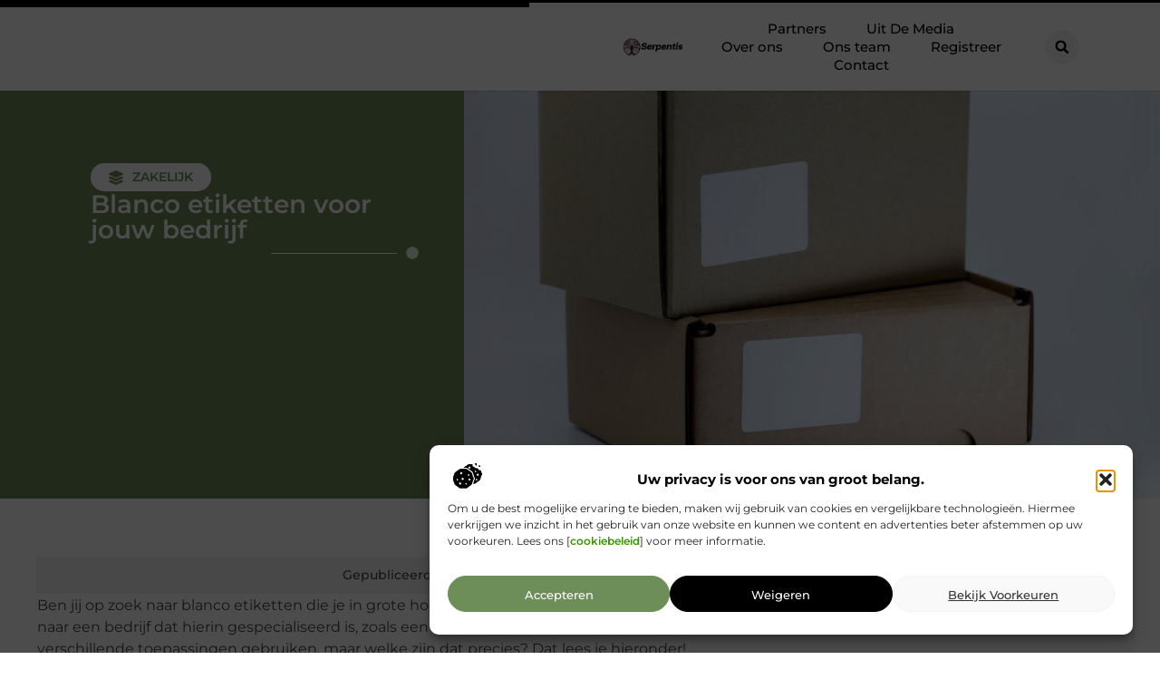

--- FILE ---
content_type: text/html; charset=UTF-8
request_url: https://www.serpentis.nl/blanco-etiketten-voor-jouw-bedrijf/
body_size: 31889
content:
<!doctype html>
<html lang="nl-NL" prefix="og: https://ogp.me/ns#">
<head>
	<meta charset="UTF-8">
	<meta name="viewport" content="width=device-width, initial-scale=1">
	<link rel="profile" href="https://gmpg.org/xfn/11">
		<style>img:is([sizes="auto" i], [sizes^="auto," i]) { contain-intrinsic-size: 3000px 1500px }</style>
	
<!-- Search Engine Optimization door Rank Math - https://rankmath.com/ -->
<title>Blanco etiketten voor jouw bedrijf &bull; Serpentis</title>
<meta name="description" content="Ben jij op zoek naar blanco etiketten die je in grote hoeveelheden kan bestellen? Dan kan je op zoek gaan naar een bedrijf dat hierin gespecialiseerd is,"/>
<meta name="robots" content="follow, index, max-snippet:-1, max-video-preview:-1, max-image-preview:large"/>
<link rel="canonical" href="https://www.serpentis.nl/blanco-etiketten-voor-jouw-bedrijf/" />
<meta property="og:locale" content="nl_NL" />
<meta property="og:type" content="article" />
<meta property="og:title" content="Blanco etiketten voor jouw bedrijf &bull; Serpentis" />
<meta property="og:description" content="Ben jij op zoek naar blanco etiketten die je in grote hoeveelheden kan bestellen? Dan kan je op zoek gaan naar een bedrijf dat hierin gespecialiseerd is," />
<meta property="og:url" content="https://www.serpentis.nl/blanco-etiketten-voor-jouw-bedrijf/" />
<meta property="og:site_name" content="Serpentis" />
<meta property="article:section" content="Zakelijk" />
<meta property="og:image" content="https://www.serpentis.nl/wp-content/uploads/2022/05/Blanco_etiketten_voor_jouw_bedrijf.jpg" />
<meta property="og:image:secure_url" content="https://www.serpentis.nl/wp-content/uploads/2022/05/Blanco_etiketten_voor_jouw_bedrijf.jpg" />
<meta property="og:image:width" content="945" />
<meta property="og:image:height" content="630" />
<meta property="og:image:alt" content="Blanco etiketten voor jouw bedrijf" />
<meta property="og:image:type" content="image/jpeg" />
<meta property="article:published_time" content="2022-05-19T14:19:33+00:00" />
<meta name="twitter:card" content="summary_large_image" />
<meta name="twitter:title" content="Blanco etiketten voor jouw bedrijf &bull; Serpentis" />
<meta name="twitter:description" content="Ben jij op zoek naar blanco etiketten die je in grote hoeveelheden kan bestellen? Dan kan je op zoek gaan naar een bedrijf dat hierin gespecialiseerd is," />
<meta name="twitter:image" content="https://www.serpentis.nl/wp-content/uploads/2022/05/Blanco_etiketten_voor_jouw_bedrijf.jpg" />
<script type="application/ld+json" class="rank-math-schema">{"@context":"https://schema.org","@graph":[{"@type":"Organization","@id":"https://www.serpentis.nl/#organization","name":"serpentis","url":"https://www.serpentis.nl","logo":{"@type":"ImageObject","@id":"https://www.serpentis.nl/#logo","url":"https://www.serpentis.nl/wp-content/uploads/2021/10/cropped-1.serpentis.nl-Logo-355x159px.png","contentUrl":"https://www.serpentis.nl/wp-content/uploads/2021/10/cropped-1.serpentis.nl-Logo-355x159px.png","caption":"Serpentis","inLanguage":"nl-NL","width":"355","height":"104"}},{"@type":"WebSite","@id":"https://www.serpentis.nl/#website","url":"https://www.serpentis.nl","name":"Serpentis","alternateName":"serpentis.nl","publisher":{"@id":"https://www.serpentis.nl/#organization"},"inLanguage":"nl-NL"},{"@type":"ImageObject","@id":"https://www.serpentis.nl/wp-content/uploads/2022/05/Blanco_etiketten_voor_jouw_bedrijf.jpg","url":"https://www.serpentis.nl/wp-content/uploads/2022/05/Blanco_etiketten_voor_jouw_bedrijf.jpg","width":"945","height":"630","inLanguage":"nl-NL"},{"@type":"BreadcrumbList","@id":"https://www.serpentis.nl/blanco-etiketten-voor-jouw-bedrijf/#breadcrumb","itemListElement":[{"@type":"ListItem","position":"1","item":{"@id":"https://www.serpentis.nl/","name":"Home"}},{"@type":"ListItem","position":"2","item":{"@id":"https://www.serpentis.nl/blanco-etiketten-voor-jouw-bedrijf/","name":"Blanco etiketten voor jouw bedrijf"}}]},{"@type":"WebPage","@id":"https://www.serpentis.nl/blanco-etiketten-voor-jouw-bedrijf/#webpage","url":"https://www.serpentis.nl/blanco-etiketten-voor-jouw-bedrijf/","name":"Blanco etiketten voor jouw bedrijf &bull; Serpentis","datePublished":"2022-05-19T14:19:33+00:00","dateModified":"2022-05-19T14:19:33+00:00","isPartOf":{"@id":"https://www.serpentis.nl/#website"},"primaryImageOfPage":{"@id":"https://www.serpentis.nl/wp-content/uploads/2022/05/Blanco_etiketten_voor_jouw_bedrijf.jpg"},"inLanguage":"nl-NL","breadcrumb":{"@id":"https://www.serpentis.nl/blanco-etiketten-voor-jouw-bedrijf/#breadcrumb"}},{"@type":"Person","@id":"https://www.serpentis.nl/blanco-etiketten-voor-jouw-bedrijf/#author","image":{"@type":"ImageObject","@id":"https://secure.gravatar.com/avatar/?s=96&amp;d=mm&amp;r=g","url":"https://secure.gravatar.com/avatar/?s=96&amp;d=mm&amp;r=g","inLanguage":"nl-NL"},"worksFor":{"@id":"https://www.serpentis.nl/#organization"}},{"@type":"BlogPosting","headline":"Blanco etiketten voor jouw bedrijf &bull; Serpentis","datePublished":"2022-05-19T14:19:33+00:00","dateModified":"2022-05-19T14:19:33+00:00","author":{"@id":"https://www.serpentis.nl/blanco-etiketten-voor-jouw-bedrijf/#author"},"publisher":{"@id":"https://www.serpentis.nl/#organization"},"description":"Ben jij op zoek naar blanco etiketten die je in grote hoeveelheden kan bestellen? Dan kan je op zoek gaan naar een bedrijf dat hierin gespecialiseerd is,","name":"Blanco etiketten voor jouw bedrijf &bull; Serpentis","@id":"https://www.serpentis.nl/blanco-etiketten-voor-jouw-bedrijf/#richSnippet","isPartOf":{"@id":"https://www.serpentis.nl/blanco-etiketten-voor-jouw-bedrijf/#webpage"},"image":{"@id":"https://www.serpentis.nl/wp-content/uploads/2022/05/Blanco_etiketten_voor_jouw_bedrijf.jpg"},"inLanguage":"nl-NL","mainEntityOfPage":{"@id":"https://www.serpentis.nl/blanco-etiketten-voor-jouw-bedrijf/#webpage"}}]}</script>
<!-- /Rank Math WordPress SEO plugin -->

<script>
window._wpemojiSettings = {"baseUrl":"https:\/\/s.w.org\/images\/core\/emoji\/16.0.1\/72x72\/","ext":".png","svgUrl":"https:\/\/s.w.org\/images\/core\/emoji\/16.0.1\/svg\/","svgExt":".svg","source":{"concatemoji":"https:\/\/www.serpentis.nl\/wp-includes\/js\/wp-emoji-release.min.js?ver=6.8.3"}};
/*! This file is auto-generated */
!function(s,n){var o,i,e;function c(e){try{var t={supportTests:e,timestamp:(new Date).valueOf()};sessionStorage.setItem(o,JSON.stringify(t))}catch(e){}}function p(e,t,n){e.clearRect(0,0,e.canvas.width,e.canvas.height),e.fillText(t,0,0);var t=new Uint32Array(e.getImageData(0,0,e.canvas.width,e.canvas.height).data),a=(e.clearRect(0,0,e.canvas.width,e.canvas.height),e.fillText(n,0,0),new Uint32Array(e.getImageData(0,0,e.canvas.width,e.canvas.height).data));return t.every(function(e,t){return e===a[t]})}function u(e,t){e.clearRect(0,0,e.canvas.width,e.canvas.height),e.fillText(t,0,0);for(var n=e.getImageData(16,16,1,1),a=0;a<n.data.length;a++)if(0!==n.data[a])return!1;return!0}function f(e,t,n,a){switch(t){case"flag":return n(e,"\ud83c\udff3\ufe0f\u200d\u26a7\ufe0f","\ud83c\udff3\ufe0f\u200b\u26a7\ufe0f")?!1:!n(e,"\ud83c\udde8\ud83c\uddf6","\ud83c\udde8\u200b\ud83c\uddf6")&&!n(e,"\ud83c\udff4\udb40\udc67\udb40\udc62\udb40\udc65\udb40\udc6e\udb40\udc67\udb40\udc7f","\ud83c\udff4\u200b\udb40\udc67\u200b\udb40\udc62\u200b\udb40\udc65\u200b\udb40\udc6e\u200b\udb40\udc67\u200b\udb40\udc7f");case"emoji":return!a(e,"\ud83e\udedf")}return!1}function g(e,t,n,a){var r="undefined"!=typeof WorkerGlobalScope&&self instanceof WorkerGlobalScope?new OffscreenCanvas(300,150):s.createElement("canvas"),o=r.getContext("2d",{willReadFrequently:!0}),i=(o.textBaseline="top",o.font="600 32px Arial",{});return e.forEach(function(e){i[e]=t(o,e,n,a)}),i}function t(e){var t=s.createElement("script");t.src=e,t.defer=!0,s.head.appendChild(t)}"undefined"!=typeof Promise&&(o="wpEmojiSettingsSupports",i=["flag","emoji"],n.supports={everything:!0,everythingExceptFlag:!0},e=new Promise(function(e){s.addEventListener("DOMContentLoaded",e,{once:!0})}),new Promise(function(t){var n=function(){try{var e=JSON.parse(sessionStorage.getItem(o));if("object"==typeof e&&"number"==typeof e.timestamp&&(new Date).valueOf()<e.timestamp+604800&&"object"==typeof e.supportTests)return e.supportTests}catch(e){}return null}();if(!n){if("undefined"!=typeof Worker&&"undefined"!=typeof OffscreenCanvas&&"undefined"!=typeof URL&&URL.createObjectURL&&"undefined"!=typeof Blob)try{var e="postMessage("+g.toString()+"("+[JSON.stringify(i),f.toString(),p.toString(),u.toString()].join(",")+"));",a=new Blob([e],{type:"text/javascript"}),r=new Worker(URL.createObjectURL(a),{name:"wpTestEmojiSupports"});return void(r.onmessage=function(e){c(n=e.data),r.terminate(),t(n)})}catch(e){}c(n=g(i,f,p,u))}t(n)}).then(function(e){for(var t in e)n.supports[t]=e[t],n.supports.everything=n.supports.everything&&n.supports[t],"flag"!==t&&(n.supports.everythingExceptFlag=n.supports.everythingExceptFlag&&n.supports[t]);n.supports.everythingExceptFlag=n.supports.everythingExceptFlag&&!n.supports.flag,n.DOMReady=!1,n.readyCallback=function(){n.DOMReady=!0}}).then(function(){return e}).then(function(){var e;n.supports.everything||(n.readyCallback(),(e=n.source||{}).concatemoji?t(e.concatemoji):e.wpemoji&&e.twemoji&&(t(e.twemoji),t(e.wpemoji)))}))}((window,document),window._wpemojiSettings);
</script>
<link rel='stylesheet' id='colorboxstyle-css' href='https://www.serpentis.nl/wp-content/plugins/link-library/colorbox/colorbox.css?ver=6.8.3' media='all' />
<style id='wp-emoji-styles-inline-css'>

	img.wp-smiley, img.emoji {
		display: inline !important;
		border: none !important;
		box-shadow: none !important;
		height: 1em !important;
		width: 1em !important;
		margin: 0 0.07em !important;
		vertical-align: -0.1em !important;
		background: none !important;
		padding: 0 !important;
	}
</style>
<link rel='stylesheet' id='wp-block-library-css' href='https://www.serpentis.nl/wp-includes/css/dist/block-library/style.min.css?ver=6.8.3' media='all' />
<style id='global-styles-inline-css'>
:root{--wp--preset--aspect-ratio--square: 1;--wp--preset--aspect-ratio--4-3: 4/3;--wp--preset--aspect-ratio--3-4: 3/4;--wp--preset--aspect-ratio--3-2: 3/2;--wp--preset--aspect-ratio--2-3: 2/3;--wp--preset--aspect-ratio--16-9: 16/9;--wp--preset--aspect-ratio--9-16: 9/16;--wp--preset--color--black: #000000;--wp--preset--color--cyan-bluish-gray: #abb8c3;--wp--preset--color--white: #ffffff;--wp--preset--color--pale-pink: #f78da7;--wp--preset--color--vivid-red: #cf2e2e;--wp--preset--color--luminous-vivid-orange: #ff6900;--wp--preset--color--luminous-vivid-amber: #fcb900;--wp--preset--color--light-green-cyan: #7bdcb5;--wp--preset--color--vivid-green-cyan: #00d084;--wp--preset--color--pale-cyan-blue: #8ed1fc;--wp--preset--color--vivid-cyan-blue: #0693e3;--wp--preset--color--vivid-purple: #9b51e0;--wp--preset--gradient--vivid-cyan-blue-to-vivid-purple: linear-gradient(135deg,rgba(6,147,227,1) 0%,rgb(155,81,224) 100%);--wp--preset--gradient--light-green-cyan-to-vivid-green-cyan: linear-gradient(135deg,rgb(122,220,180) 0%,rgb(0,208,130) 100%);--wp--preset--gradient--luminous-vivid-amber-to-luminous-vivid-orange: linear-gradient(135deg,rgba(252,185,0,1) 0%,rgba(255,105,0,1) 100%);--wp--preset--gradient--luminous-vivid-orange-to-vivid-red: linear-gradient(135deg,rgba(255,105,0,1) 0%,rgb(207,46,46) 100%);--wp--preset--gradient--very-light-gray-to-cyan-bluish-gray: linear-gradient(135deg,rgb(238,238,238) 0%,rgb(169,184,195) 100%);--wp--preset--gradient--cool-to-warm-spectrum: linear-gradient(135deg,rgb(74,234,220) 0%,rgb(151,120,209) 20%,rgb(207,42,186) 40%,rgb(238,44,130) 60%,rgb(251,105,98) 80%,rgb(254,248,76) 100%);--wp--preset--gradient--blush-light-purple: linear-gradient(135deg,rgb(255,206,236) 0%,rgb(152,150,240) 100%);--wp--preset--gradient--blush-bordeaux: linear-gradient(135deg,rgb(254,205,165) 0%,rgb(254,45,45) 50%,rgb(107,0,62) 100%);--wp--preset--gradient--luminous-dusk: linear-gradient(135deg,rgb(255,203,112) 0%,rgb(199,81,192) 50%,rgb(65,88,208) 100%);--wp--preset--gradient--pale-ocean: linear-gradient(135deg,rgb(255,245,203) 0%,rgb(182,227,212) 50%,rgb(51,167,181) 100%);--wp--preset--gradient--electric-grass: linear-gradient(135deg,rgb(202,248,128) 0%,rgb(113,206,126) 100%);--wp--preset--gradient--midnight: linear-gradient(135deg,rgb(2,3,129) 0%,rgb(40,116,252) 100%);--wp--preset--font-size--small: 13px;--wp--preset--font-size--medium: 20px;--wp--preset--font-size--large: 36px;--wp--preset--font-size--x-large: 42px;--wp--preset--spacing--20: 0.44rem;--wp--preset--spacing--30: 0.67rem;--wp--preset--spacing--40: 1rem;--wp--preset--spacing--50: 1.5rem;--wp--preset--spacing--60: 2.25rem;--wp--preset--spacing--70: 3.38rem;--wp--preset--spacing--80: 5.06rem;--wp--preset--shadow--natural: 6px 6px 9px rgba(0, 0, 0, 0.2);--wp--preset--shadow--deep: 12px 12px 50px rgba(0, 0, 0, 0.4);--wp--preset--shadow--sharp: 6px 6px 0px rgba(0, 0, 0, 0.2);--wp--preset--shadow--outlined: 6px 6px 0px -3px rgba(255, 255, 255, 1), 6px 6px rgba(0, 0, 0, 1);--wp--preset--shadow--crisp: 6px 6px 0px rgba(0, 0, 0, 1);}:root { --wp--style--global--content-size: 800px;--wp--style--global--wide-size: 1200px; }:where(body) { margin: 0; }.wp-site-blocks > .alignleft { float: left; margin-right: 2em; }.wp-site-blocks > .alignright { float: right; margin-left: 2em; }.wp-site-blocks > .aligncenter { justify-content: center; margin-left: auto; margin-right: auto; }:where(.wp-site-blocks) > * { margin-block-start: 24px; margin-block-end: 0; }:where(.wp-site-blocks) > :first-child { margin-block-start: 0; }:where(.wp-site-blocks) > :last-child { margin-block-end: 0; }:root { --wp--style--block-gap: 24px; }:root :where(.is-layout-flow) > :first-child{margin-block-start: 0;}:root :where(.is-layout-flow) > :last-child{margin-block-end: 0;}:root :where(.is-layout-flow) > *{margin-block-start: 24px;margin-block-end: 0;}:root :where(.is-layout-constrained) > :first-child{margin-block-start: 0;}:root :where(.is-layout-constrained) > :last-child{margin-block-end: 0;}:root :where(.is-layout-constrained) > *{margin-block-start: 24px;margin-block-end: 0;}:root :where(.is-layout-flex){gap: 24px;}:root :where(.is-layout-grid){gap: 24px;}.is-layout-flow > .alignleft{float: left;margin-inline-start: 0;margin-inline-end: 2em;}.is-layout-flow > .alignright{float: right;margin-inline-start: 2em;margin-inline-end: 0;}.is-layout-flow > .aligncenter{margin-left: auto !important;margin-right: auto !important;}.is-layout-constrained > .alignleft{float: left;margin-inline-start: 0;margin-inline-end: 2em;}.is-layout-constrained > .alignright{float: right;margin-inline-start: 2em;margin-inline-end: 0;}.is-layout-constrained > .aligncenter{margin-left: auto !important;margin-right: auto !important;}.is-layout-constrained > :where(:not(.alignleft):not(.alignright):not(.alignfull)){max-width: var(--wp--style--global--content-size);margin-left: auto !important;margin-right: auto !important;}.is-layout-constrained > .alignwide{max-width: var(--wp--style--global--wide-size);}body .is-layout-flex{display: flex;}.is-layout-flex{flex-wrap: wrap;align-items: center;}.is-layout-flex > :is(*, div){margin: 0;}body .is-layout-grid{display: grid;}.is-layout-grid > :is(*, div){margin: 0;}body{padding-top: 0px;padding-right: 0px;padding-bottom: 0px;padding-left: 0px;}a:where(:not(.wp-element-button)){text-decoration: underline;}:root :where(.wp-element-button, .wp-block-button__link){background-color: #32373c;border-width: 0;color: #fff;font-family: inherit;font-size: inherit;line-height: inherit;padding: calc(0.667em + 2px) calc(1.333em + 2px);text-decoration: none;}.has-black-color{color: var(--wp--preset--color--black) !important;}.has-cyan-bluish-gray-color{color: var(--wp--preset--color--cyan-bluish-gray) !important;}.has-white-color{color: var(--wp--preset--color--white) !important;}.has-pale-pink-color{color: var(--wp--preset--color--pale-pink) !important;}.has-vivid-red-color{color: var(--wp--preset--color--vivid-red) !important;}.has-luminous-vivid-orange-color{color: var(--wp--preset--color--luminous-vivid-orange) !important;}.has-luminous-vivid-amber-color{color: var(--wp--preset--color--luminous-vivid-amber) !important;}.has-light-green-cyan-color{color: var(--wp--preset--color--light-green-cyan) !important;}.has-vivid-green-cyan-color{color: var(--wp--preset--color--vivid-green-cyan) !important;}.has-pale-cyan-blue-color{color: var(--wp--preset--color--pale-cyan-blue) !important;}.has-vivid-cyan-blue-color{color: var(--wp--preset--color--vivid-cyan-blue) !important;}.has-vivid-purple-color{color: var(--wp--preset--color--vivid-purple) !important;}.has-black-background-color{background-color: var(--wp--preset--color--black) !important;}.has-cyan-bluish-gray-background-color{background-color: var(--wp--preset--color--cyan-bluish-gray) !important;}.has-white-background-color{background-color: var(--wp--preset--color--white) !important;}.has-pale-pink-background-color{background-color: var(--wp--preset--color--pale-pink) !important;}.has-vivid-red-background-color{background-color: var(--wp--preset--color--vivid-red) !important;}.has-luminous-vivid-orange-background-color{background-color: var(--wp--preset--color--luminous-vivid-orange) !important;}.has-luminous-vivid-amber-background-color{background-color: var(--wp--preset--color--luminous-vivid-amber) !important;}.has-light-green-cyan-background-color{background-color: var(--wp--preset--color--light-green-cyan) !important;}.has-vivid-green-cyan-background-color{background-color: var(--wp--preset--color--vivid-green-cyan) !important;}.has-pale-cyan-blue-background-color{background-color: var(--wp--preset--color--pale-cyan-blue) !important;}.has-vivid-cyan-blue-background-color{background-color: var(--wp--preset--color--vivid-cyan-blue) !important;}.has-vivid-purple-background-color{background-color: var(--wp--preset--color--vivid-purple) !important;}.has-black-border-color{border-color: var(--wp--preset--color--black) !important;}.has-cyan-bluish-gray-border-color{border-color: var(--wp--preset--color--cyan-bluish-gray) !important;}.has-white-border-color{border-color: var(--wp--preset--color--white) !important;}.has-pale-pink-border-color{border-color: var(--wp--preset--color--pale-pink) !important;}.has-vivid-red-border-color{border-color: var(--wp--preset--color--vivid-red) !important;}.has-luminous-vivid-orange-border-color{border-color: var(--wp--preset--color--luminous-vivid-orange) !important;}.has-luminous-vivid-amber-border-color{border-color: var(--wp--preset--color--luminous-vivid-amber) !important;}.has-light-green-cyan-border-color{border-color: var(--wp--preset--color--light-green-cyan) !important;}.has-vivid-green-cyan-border-color{border-color: var(--wp--preset--color--vivid-green-cyan) !important;}.has-pale-cyan-blue-border-color{border-color: var(--wp--preset--color--pale-cyan-blue) !important;}.has-vivid-cyan-blue-border-color{border-color: var(--wp--preset--color--vivid-cyan-blue) !important;}.has-vivid-purple-border-color{border-color: var(--wp--preset--color--vivid-purple) !important;}.has-vivid-cyan-blue-to-vivid-purple-gradient-background{background: var(--wp--preset--gradient--vivid-cyan-blue-to-vivid-purple) !important;}.has-light-green-cyan-to-vivid-green-cyan-gradient-background{background: var(--wp--preset--gradient--light-green-cyan-to-vivid-green-cyan) !important;}.has-luminous-vivid-amber-to-luminous-vivid-orange-gradient-background{background: var(--wp--preset--gradient--luminous-vivid-amber-to-luminous-vivid-orange) !important;}.has-luminous-vivid-orange-to-vivid-red-gradient-background{background: var(--wp--preset--gradient--luminous-vivid-orange-to-vivid-red) !important;}.has-very-light-gray-to-cyan-bluish-gray-gradient-background{background: var(--wp--preset--gradient--very-light-gray-to-cyan-bluish-gray) !important;}.has-cool-to-warm-spectrum-gradient-background{background: var(--wp--preset--gradient--cool-to-warm-spectrum) !important;}.has-blush-light-purple-gradient-background{background: var(--wp--preset--gradient--blush-light-purple) !important;}.has-blush-bordeaux-gradient-background{background: var(--wp--preset--gradient--blush-bordeaux) !important;}.has-luminous-dusk-gradient-background{background: var(--wp--preset--gradient--luminous-dusk) !important;}.has-pale-ocean-gradient-background{background: var(--wp--preset--gradient--pale-ocean) !important;}.has-electric-grass-gradient-background{background: var(--wp--preset--gradient--electric-grass) !important;}.has-midnight-gradient-background{background: var(--wp--preset--gradient--midnight) !important;}.has-small-font-size{font-size: var(--wp--preset--font-size--small) !important;}.has-medium-font-size{font-size: var(--wp--preset--font-size--medium) !important;}.has-large-font-size{font-size: var(--wp--preset--font-size--large) !important;}.has-x-large-font-size{font-size: var(--wp--preset--font-size--x-large) !important;}
:root :where(.wp-block-pullquote){font-size: 1.5em;line-height: 1.6;}
</style>
<link rel='stylesheet' id='thumbs_rating_styles-css' href='https://www.serpentis.nl/wp-content/plugins/link-library/upvote-downvote/css/style.css?ver=1.0.0' media='all' />
<link rel='stylesheet' id='scriptlesssocialsharing-css' href='https://www.serpentis.nl/wp-content/plugins/scriptless-social-sharing/includes/css/scriptlesssocialsharing-style.css?ver=3.3.1' media='all' />
<style id='scriptlesssocialsharing-inline-css'>
.scriptlesssocialsharing__buttons a.button { padding: 12px; flex: 1; }@media only screen and (max-width: 767px) { .scriptlesssocialsharing .sss-name { position: absolute; clip: rect(1px, 1px, 1px, 1px); height: 1px; width: 1px; border: 0; overflow: hidden; } }
</style>
<link rel='stylesheet' id='cmplz-general-css' href='https://www.serpentis.nl/wp-content/plugins/complianz-gdpr/assets/css/cookieblocker.min.css?ver=1765933919' media='all' />
<link rel='stylesheet' id='hello-elementor-css' href='https://www.serpentis.nl/wp-content/themes/hello-elementor/style.min.css?ver=3.4.1' media='all' />
<link rel='stylesheet' id='hello-elementor-theme-style-css' href='https://www.serpentis.nl/wp-content/themes/hello-elementor/theme.min.css?ver=3.4.1' media='all' />
<link rel='stylesheet' id='hello-elementor-header-footer-css' href='https://www.serpentis.nl/wp-content/themes/hello-elementor/header-footer.min.css?ver=3.4.1' media='all' />
<link rel='stylesheet' id='elementor-frontend-css' href='https://www.serpentis.nl/wp-content/plugins/elementor/assets/css/frontend.min.css?ver=3.28.4' media='all' />
<link rel='stylesheet' id='elementor-post-5698-css' href='https://www.serpentis.nl/wp-content/uploads/elementor/css/post-5698.css?ver=1765933937' media='all' />
<link rel='stylesheet' id='widget-progress-tracker-css' href='https://www.serpentis.nl/wp-content/plugins/elementor-pro/assets/css/widget-progress-tracker.min.css?ver=3.28.4' media='all' />
<link rel='stylesheet' id='e-animation-grow-css' href='https://www.serpentis.nl/wp-content/plugins/elementor/assets/lib/animations/styles/e-animation-grow.min.css?ver=3.28.4' media='all' />
<link rel='stylesheet' id='widget-image-css' href='https://www.serpentis.nl/wp-content/plugins/elementor/assets/css/widget-image.min.css?ver=3.28.4' media='all' />
<link rel='stylesheet' id='widget-nav-menu-css' href='https://www.serpentis.nl/wp-content/plugins/elementor-pro/assets/css/widget-nav-menu.min.css?ver=3.28.4' media='all' />
<link rel='stylesheet' id='widget-search-form-css' href='https://www.serpentis.nl/wp-content/plugins/elementor-pro/assets/css/widget-search-form.min.css?ver=3.28.4' media='all' />
<link rel='stylesheet' id='e-motion-fx-css' href='https://www.serpentis.nl/wp-content/plugins/elementor-pro/assets/css/modules/motion-fx.min.css?ver=3.28.4' media='all' />
<link rel='stylesheet' id='e-sticky-css' href='https://www.serpentis.nl/wp-content/plugins/elementor-pro/assets/css/modules/sticky.min.css?ver=3.28.4' media='all' />
<link rel='stylesheet' id='widget-heading-css' href='https://www.serpentis.nl/wp-content/plugins/elementor/assets/css/widget-heading.min.css?ver=3.28.4' media='all' />
<link rel='stylesheet' id='e-animation-wobble-horizontal-css' href='https://www.serpentis.nl/wp-content/plugins/elementor/assets/lib/animations/styles/e-animation-wobble-horizontal.min.css?ver=3.28.4' media='all' />
<link rel='stylesheet' id='e-animation-fadeInUp-css' href='https://www.serpentis.nl/wp-content/plugins/elementor/assets/lib/animations/styles/fadeInUp.min.css?ver=3.28.4' media='all' />
<link rel='stylesheet' id='swiper-css' href='https://www.serpentis.nl/wp-content/plugins/elementor/assets/lib/swiper/v8/css/swiper.min.css?ver=8.4.5' media='all' />
<link rel='stylesheet' id='e-swiper-css' href='https://www.serpentis.nl/wp-content/plugins/elementor/assets/css/conditionals/e-swiper.min.css?ver=3.28.4' media='all' />
<link rel='stylesheet' id='widget-post-info-css' href='https://www.serpentis.nl/wp-content/plugins/elementor-pro/assets/css/widget-post-info.min.css?ver=3.28.4' media='all' />
<link rel='stylesheet' id='widget-icon-list-css' href='https://www.serpentis.nl/wp-content/plugins/elementor/assets/css/widget-icon-list.min.css?ver=3.28.4' media='all' />
<link rel='stylesheet' id='widget-divider-css' href='https://www.serpentis.nl/wp-content/plugins/elementor/assets/css/widget-divider.min.css?ver=3.28.4' media='all' />
<link rel='stylesheet' id='widget-spacer-css' href='https://www.serpentis.nl/wp-content/plugins/elementor/assets/css/widget-spacer.min.css?ver=3.28.4' media='all' />
<link rel='stylesheet' id='widget-loop-common-css' href='https://www.serpentis.nl/wp-content/plugins/elementor-pro/assets/css/widget-loop-common.min.css?ver=3.28.4' media='all' />
<link rel='stylesheet' id='widget-loop-grid-css' href='https://www.serpentis.nl/wp-content/plugins/elementor-pro/assets/css/widget-loop-grid.min.css?ver=3.28.4' media='all' />
<link rel='stylesheet' id='widget-table-of-contents-css' href='https://www.serpentis.nl/wp-content/plugins/elementor-pro/assets/css/widget-table-of-contents.min.css?ver=3.28.4' media='all' />
<link rel='stylesheet' id='widget-posts-css' href='https://www.serpentis.nl/wp-content/plugins/elementor-pro/assets/css/widget-posts.min.css?ver=3.28.4' media='all' />
<link rel='stylesheet' id='e-animation-shrink-css' href='https://www.serpentis.nl/wp-content/plugins/elementor/assets/lib/animations/styles/e-animation-shrink.min.css?ver=3.28.4' media='all' />
<link rel='stylesheet' id='elementor-post-6018-css' href='https://www.serpentis.nl/wp-content/uploads/elementor/css/post-6018.css?ver=1765933937' media='all' />
<link rel='stylesheet' id='elementor-post-6013-css' href='https://www.serpentis.nl/wp-content/uploads/elementor/css/post-6013.css?ver=1765933937' media='all' />
<link rel='stylesheet' id='elementor-post-6010-css' href='https://www.serpentis.nl/wp-content/uploads/elementor/css/post-6010.css?ver=1765933937' media='all' />
<link rel='stylesheet' id='elementor-gf-local-montserrat-css' href='https://www.serpentis.nl/wp-content/uploads/elementor/google-fonts/css/montserrat.css?ver=1747295451' media='all' />
<script src="https://www.serpentis.nl/wp-includes/js/jquery/jquery.min.js?ver=3.7.1" id="jquery-core-js"></script>
<script src="https://www.serpentis.nl/wp-includes/js/jquery/jquery-migrate.min.js?ver=3.4.1" id="jquery-migrate-js"></script>
<script src="https://www.serpentis.nl/wp-content/plugins/link-library/colorbox/jquery.colorbox-min.js?ver=1.3.9" id="colorbox-js"></script>
<script id="thumbs_rating_scripts-js-extra">
var thumbs_rating_ajax = {"ajax_url":"https:\/\/www.serpentis.nl\/wp-admin\/admin-ajax.php","nonce":"d2bb5b85f8"};
</script>
<script src="https://www.serpentis.nl/wp-content/plugins/link-library/upvote-downvote/js/general.js?ver=4.0.1" id="thumbs_rating_scripts-js"></script>
<link rel="https://api.w.org/" href="https://www.serpentis.nl/wp-json/" /><link rel="alternate" title="JSON" type="application/json" href="https://www.serpentis.nl/wp-json/wp/v2/posts/1953" /><link rel="EditURI" type="application/rsd+xml" title="RSD" href="https://www.serpentis.nl/xmlrpc.php?rsd" />
<meta name="generator" content="WordPress 6.8.3" />
<link rel='shortlink' href='https://www.serpentis.nl/?p=1953' />
<link rel="alternate" title="oEmbed (JSON)" type="application/json+oembed" href="https://www.serpentis.nl/wp-json/oembed/1.0/embed?url=https%3A%2F%2Fwww.serpentis.nl%2Fblanco-etiketten-voor-jouw-bedrijf%2F" />
<link rel="alternate" title="oEmbed (XML)" type="text/xml+oembed" href="https://www.serpentis.nl/wp-json/oembed/1.0/embed?url=https%3A%2F%2Fwww.serpentis.nl%2Fblanco-etiketten-voor-jouw-bedrijf%2F&#038;format=xml" />
<script type="text/javascript">//<![CDATA[
  function external_links_in_new_windows_loop() {
    if (!document.links) {
      document.links = document.getElementsByTagName('a');
    }
    var change_link = false;
    var force = '';
    var ignore = '';

    for (var t=0; t<document.links.length; t++) {
      var all_links = document.links[t];
      change_link = false;
      
      if(document.links[t].hasAttribute('onClick') == false) {
        // forced if the address starts with http (or also https), but does not link to the current domain
        if(all_links.href.search(/^http/) != -1 && all_links.href.search('www.serpentis.nl') == -1 && all_links.href.search(/^#/) == -1) {
          // console.log('Changed ' + all_links.href);
          change_link = true;
        }
          
        if(force != '' && all_links.href.search(force) != -1) {
          // forced
          // console.log('force ' + all_links.href);
          change_link = true;
        }
        
        if(ignore != '' && all_links.href.search(ignore) != -1) {
          // console.log('ignore ' + all_links.href);
          // ignored
          change_link = false;
        }

        if(change_link == true) {
          // console.log('Changed ' + all_links.href);
          document.links[t].setAttribute('onClick', 'javascript:window.open(\'' + all_links.href.replace(/'/g, '') + '\', \'_blank\', \'noopener\'); return false;');
          document.links[t].removeAttribute('target');
        }
      }
    }
  }
  
  // Load
  function external_links_in_new_windows_load(func)
  {  
    var oldonload = window.onload;
    if (typeof window.onload != 'function'){
      window.onload = func;
    } else {
      window.onload = function(){
        oldonload();
        func();
      }
    }
  }

  external_links_in_new_windows_load(external_links_in_new_windows_loop);
  //]]></script>

			<style>.cmplz-hidden {
					display: none !important;
				}</style><meta name="generator" content="Elementor 3.28.4; features: e_font_icon_svg, additional_custom_breakpoints, e_local_google_fonts, e_element_cache; settings: css_print_method-external, google_font-enabled, font_display-swap">
			<style>
				.e-con.e-parent:nth-of-type(n+4):not(.e-lazyloaded):not(.e-no-lazyload),
				.e-con.e-parent:nth-of-type(n+4):not(.e-lazyloaded):not(.e-no-lazyload) * {
					background-image: none !important;
				}
				@media screen and (max-height: 1024px) {
					.e-con.e-parent:nth-of-type(n+3):not(.e-lazyloaded):not(.e-no-lazyload),
					.e-con.e-parent:nth-of-type(n+3):not(.e-lazyloaded):not(.e-no-lazyload) * {
						background-image: none !important;
					}
				}
				@media screen and (max-height: 640px) {
					.e-con.e-parent:nth-of-type(n+2):not(.e-lazyloaded):not(.e-no-lazyload),
					.e-con.e-parent:nth-of-type(n+2):not(.e-lazyloaded):not(.e-no-lazyload) * {
						background-image: none !important;
					}
				}
			</style>
			<link rel="icon" href="https://www.serpentis.nl/wp-content/uploads/2021/10/0.serpentis.nl-icon-150x150-px.png" sizes="32x32" />
<link rel="icon" href="https://www.serpentis.nl/wp-content/uploads/2021/10/0.serpentis.nl-icon-150x150-px.png" sizes="192x192" />
<link rel="apple-touch-icon" href="https://www.serpentis.nl/wp-content/uploads/2021/10/0.serpentis.nl-icon-150x150-px.png" />
<meta name="msapplication-TileImage" content="https://www.serpentis.nl/wp-content/uploads/2021/10/0.serpentis.nl-icon-150x150-px.png" />
</head>
<body data-rsssl=1 data-cmplz=1 class="wp-singular post-template-default single single-post postid-1953 single-format-standard wp-custom-logo wp-embed-responsive wp-theme-hello-elementor hello-elementor-default elementor-default elementor-template-full-width elementor-kit-5698 elementor-page-6010">


<a class="skip-link screen-reader-text" href="#content">Ga naar de inhoud</a>

		<header data-elementor-type="header" data-elementor-id="6018" class="elementor elementor-6018 elementor-location-header" data-elementor-post-type="elementor_library">
			<header class="elementor-element elementor-element-46eae7c2 top e-con-full e-flex e-con e-parent" data-id="46eae7c2" data-element_type="container" data-settings="{&quot;background_background&quot;:&quot;classic&quot;,&quot;sticky&quot;:&quot;top&quot;,&quot;sticky_on&quot;:[&quot;desktop&quot;,&quot;tablet&quot;,&quot;mobile&quot;],&quot;sticky_offset&quot;:0,&quot;sticky_effects_offset&quot;:0,&quot;sticky_anchor_link_offset&quot;:0}">
		<div class="elementor-element elementor-element-3ca765fc e-con-full e-flex e-con e-child" data-id="3ca765fc" data-element_type="container">
				<div class="elementor-element elementor-element-5b4d5115 elementor-widget elementor-widget-progress-tracker" data-id="5b4d5115" data-element_type="widget" data-settings="{&quot;type&quot;:&quot;horizontal&quot;,&quot;relative_to&quot;:&quot;entire_page&quot;,&quot;percentage&quot;:&quot;no&quot;}" data-widget_type="progress-tracker.default">
				<div class="elementor-widget-container">
					
		<div class="elementor-scrolling-tracker elementor-scrolling-tracker-horizontal elementor-scrolling-tracker-alignment-">
						<div class="current-progress">
					<div class="current-progress-percentage"></div>
				</div>
				</div>
						</div>
				</div>
				</div>
		<div class="elementor-element elementor-element-5ec06849 e-con-full e-flex e-con e-child" data-id="5ec06849" data-element_type="container">
		<nav class="elementor-element elementor-element-29e93808 e-con-full e-flex e-con e-child" data-id="29e93808" data-element_type="container">
				<div class="elementor-element elementor-element-67705452 elementor-widget__width-initial elementor-widget elementor-widget-theme-site-logo elementor-widget-image" data-id="67705452" data-element_type="widget" data-widget_type="theme-site-logo.default">
				<div class="elementor-widget-container">
											<a href="https://www.serpentis.nl">
			<img width="355" height="104" src="https://www.serpentis.nl/wp-content/uploads/2021/10/cropped-1.serpentis.nl-Logo-355x159px.png" class="elementor-animation-grow attachment-full size-full wp-image-1504" alt="favicon" srcset="https://www.serpentis.nl/wp-content/uploads/2021/10/cropped-1.serpentis.nl-Logo-355x159px.png 355w, https://www.serpentis.nl/wp-content/uploads/2021/10/cropped-1.serpentis.nl-Logo-355x159px-300x88.png 300w" sizes="(max-width: 355px) 100vw, 355px" />				</a>
											</div>
				</div>
				<div class="elementor-element elementor-element-7322cf59 elementor-nav-menu--stretch elementor-nav-menu__align-center elementor-nav-menu__text-align-center elementor-widget-tablet__width-initial elementor-widget__width-initial elementor-nav-menu--dropdown-tablet elementor-nav-menu--toggle elementor-nav-menu--burger elementor-widget elementor-widget-nav-menu" data-id="7322cf59" data-element_type="widget" data-settings="{&quot;full_width&quot;:&quot;stretch&quot;,&quot;submenu_icon&quot;:{&quot;value&quot;:&quot;&lt;i class=\&quot;\&quot;&gt;&lt;\/i&gt;&quot;,&quot;library&quot;:&quot;&quot;},&quot;layout&quot;:&quot;horizontal&quot;,&quot;toggle&quot;:&quot;burger&quot;}" data-widget_type="nav-menu.default">
				<div class="elementor-widget-container">
								<nav aria-label="Menu" class="elementor-nav-menu--main elementor-nav-menu__container elementor-nav-menu--layout-horizontal e--pointer-text e--animation-grow">
				<ul id="menu-1-7322cf59" class="elementor-nav-menu"><li class="menu-item menu-item-type-post_type menu-item-object-page menu-item-813"><a href="https://www.serpentis.nl/partners/" class="elementor-item">Partners</a></li>
<li class="menu-item menu-item-type-custom menu-item-object-custom menu-item-5160"><a href="/category/media/" class="elementor-item">Uit De Media</a></li>
<li class="menu-item menu-item-type-post_type menu-item-object-page menu-item-6036"><a href="https://www.serpentis.nl/over-ons/" class="elementor-item">Over ons</a></li>
<li class="menu-item menu-item-type-post_type menu-item-object-page menu-item-6037"><a href="https://www.serpentis.nl/ons-team/" class="elementor-item">Ons team</a></li>
<li class="menu-item menu-item-type-post_type menu-item-object-page menu-item-6038"><a href="https://www.serpentis.nl/registreer/" class="elementor-item">Registreer</a></li>
<li class="menu-item menu-item-type-post_type menu-item-object-page menu-item-814"><a href="https://www.serpentis.nl/contact/" class="elementor-item">Contact</a></li>
</ul>			</nav>
					<div class="elementor-menu-toggle" role="button" tabindex="0" aria-label="Menu toggle" aria-expanded="false">
			<span class="elementor-menu-toggle__icon--open"><svg xmlns="http://www.w3.org/2000/svg" id="fcd95e07-8bd7-469f-808c-4bea57f73182" data-name="Layer 1" width="33.2114" height="12.6055" viewBox="0 0 33.2114 12.6055"><rect x="0.106" width="33" height="2"></rect><rect x="0.4016" y="9.2498" width="33.1968" height="2.0001" transform="translate(-1.4366 1.4718) rotate(-6.4411)"></rect></svg></span><svg aria-hidden="true" role="presentation" class="elementor-menu-toggle__icon--close e-font-icon-svg e-eicon-close" viewBox="0 0 1000 1000" xmlns="http://www.w3.org/2000/svg"><path d="M742 167L500 408 258 167C246 154 233 150 217 150 196 150 179 158 167 167 154 179 150 196 150 212 150 229 154 242 171 254L408 500 167 742C138 771 138 800 167 829 196 858 225 858 254 829L496 587 738 829C750 842 767 846 783 846 800 846 817 842 829 829 842 817 846 804 846 783 846 767 842 750 829 737L588 500 833 258C863 229 863 200 833 171 804 137 775 137 742 167Z"></path></svg>		</div>
					<nav class="elementor-nav-menu--dropdown elementor-nav-menu__container" aria-hidden="true">
				<ul id="menu-2-7322cf59" class="elementor-nav-menu"><li class="menu-item menu-item-type-post_type menu-item-object-page menu-item-813"><a href="https://www.serpentis.nl/partners/" class="elementor-item" tabindex="-1">Partners</a></li>
<li class="menu-item menu-item-type-custom menu-item-object-custom menu-item-5160"><a href="/category/media/" class="elementor-item" tabindex="-1">Uit De Media</a></li>
<li class="menu-item menu-item-type-post_type menu-item-object-page menu-item-6036"><a href="https://www.serpentis.nl/over-ons/" class="elementor-item" tabindex="-1">Over ons</a></li>
<li class="menu-item menu-item-type-post_type menu-item-object-page menu-item-6037"><a href="https://www.serpentis.nl/ons-team/" class="elementor-item" tabindex="-1">Ons team</a></li>
<li class="menu-item menu-item-type-post_type menu-item-object-page menu-item-6038"><a href="https://www.serpentis.nl/registreer/" class="elementor-item" tabindex="-1">Registreer</a></li>
<li class="menu-item menu-item-type-post_type menu-item-object-page menu-item-814"><a href="https://www.serpentis.nl/contact/" class="elementor-item" tabindex="-1">Contact</a></li>
</ul>			</nav>
						</div>
				</div>
				</nav>
				<div class="elementor-element elementor-element-46d3dccd elementor-search-form--skin-full_screen elementor-widget__width-initial elementor-widget-mobile__width-initial elementor-widget elementor-widget-search-form" data-id="46d3dccd" data-element_type="widget" data-settings="{&quot;skin&quot;:&quot;full_screen&quot;}" data-widget_type="search-form.default">
				<div class="elementor-widget-container">
							<search role="search">
			<form class="elementor-search-form" action="https://www.serpentis.nl" method="get">
												<div class="elementor-search-form__toggle" role="button" tabindex="0" aria-label="Zoeken">
					<div class="e-font-icon-svg-container"><svg aria-hidden="true" class="e-font-icon-svg e-fas-search" viewBox="0 0 512 512" xmlns="http://www.w3.org/2000/svg"><path d="M505 442.7L405.3 343c-4.5-4.5-10.6-7-17-7H372c27.6-35.3 44-79.7 44-128C416 93.1 322.9 0 208 0S0 93.1 0 208s93.1 208 208 208c48.3 0 92.7-16.4 128-44v16.3c0 6.4 2.5 12.5 7 17l99.7 99.7c9.4 9.4 24.6 9.4 33.9 0l28.3-28.3c9.4-9.4 9.4-24.6.1-34zM208 336c-70.7 0-128-57.2-128-128 0-70.7 57.2-128 128-128 70.7 0 128 57.2 128 128 0 70.7-57.2 128-128 128z"></path></svg></div>				</div>
								<div class="elementor-search-form__container">
					<label class="elementor-screen-only" for="elementor-search-form-46d3dccd">Zoeken</label>

					
					<input id="elementor-search-form-46d3dccd" placeholder="" class="elementor-search-form__input" type="search" name="s" value="">
					
					
										<div class="dialog-lightbox-close-button dialog-close-button" role="button" tabindex="0" aria-label="Sluit dit zoekvak.">
						<svg aria-hidden="true" class="e-font-icon-svg e-eicon-close" viewBox="0 0 1000 1000" xmlns="http://www.w3.org/2000/svg"><path d="M742 167L500 408 258 167C246 154 233 150 217 150 196 150 179 158 167 167 154 179 150 196 150 212 150 229 154 242 171 254L408 500 167 742C138 771 138 800 167 829 196 858 225 858 254 829L496 587 738 829C750 842 767 846 783 846 800 846 817 842 829 829 842 817 846 804 846 783 846 767 842 750 829 737L588 500 833 258C863 229 863 200 833 171 804 137 775 137 742 167Z"></path></svg>					</div>
									</div>
			</form>
		</search>
						</div>
				</div>
				</div>
				<div class="elementor-element elementor-element-3f6eaed2 elementor-align-center elementor-widget__width-auto elementor-fixed elementor-widget elementor-widget-button" data-id="3f6eaed2" data-element_type="widget" data-settings="{&quot;_position&quot;:&quot;fixed&quot;,&quot;motion_fx_motion_fx_scrolling&quot;:&quot;yes&quot;,&quot;motion_fx_translateY_effect&quot;:&quot;yes&quot;,&quot;motion_fx_translateY_speed&quot;:{&quot;unit&quot;:&quot;px&quot;,&quot;size&quot;:10,&quot;sizes&quot;:[]},&quot;motion_fx_translateY_affectedRange&quot;:{&quot;unit&quot;:&quot;%&quot;,&quot;size&quot;:&quot;&quot;,&quot;sizes&quot;:{&quot;start&quot;:25,&quot;end&quot;:50}},&quot;motion_fx_devices&quot;:[&quot;desktop&quot;,&quot;tablet&quot;,&quot;mobile&quot;]}" data-widget_type="button.default">
				<div class="elementor-widget-container">
									<div class="elementor-button-wrapper">
					<a class="elementor-button elementor-button-link elementor-size-sm" href="#top">
						<span class="elementor-button-content-wrapper">
						<span class="elementor-button-icon">
				<svg xmlns="http://www.w3.org/2000/svg" id="b1773bcb-a373-48c7-9f1d-a048b76ce942" data-name="Layer 1" width="18.1738" height="30.1341" viewBox="0 0 18.1738 30.1341"><title>arrow</title><path d="M17.9182,8.4734,9.6942.25a.8587.8587,0,0,0-1.2113,0L.2616,8.4717a.8482.8482,0,0,0-.261.601L0,9.0874a.8526.8526,0,0,0,.2409.5956.8642.8642,0,0,0,1.23.0027L8.232,2.9239V29.2682a.8566.8566,0,1,0,1.7131,0V2.9239L16.7042,9.683a.8575.8575,0,0,0,1.2113.0214.8462.8462,0,0,0,.2583-.61A.8951.8951,0,0,0,17.9182,8.4734Z" transform="translate(0 0)"></path></svg>			</span>
								</span>
					</a>
				</div>
								</div>
				</div>
				</header>
				</header>
				<div data-elementor-type="single-post" data-elementor-id="6010" class="elementor elementor-6010 elementor-location-single post-1953 post type-post status-publish format-standard has-post-thumbnail hentry category-zakelijk" data-elementor-post-type="elementor_library">
			<section class="elementor-element elementor-element-1954b603 e-con-full e-flex e-con e-parent" data-id="1954b603" data-element_type="container" data-settings="{&quot;background_background&quot;:&quot;classic&quot;}">
		<div class="elementor-element elementor-element-7d6ce1b6 e-con-full e-flex e-con e-child" data-id="7d6ce1b6" data-element_type="container">
				<div class="elementor-element elementor-element-7bbd823d elementor-align-center elementor-mobile-align-left elementor-widget elementor-widget-post-info" data-id="7bbd823d" data-element_type="widget" data-widget_type="post-info.default">
				<div class="elementor-widget-container">
							<ul class="elementor-inline-items elementor-icon-list-items elementor-post-info">
								<li class="elementor-icon-list-item elementor-repeater-item-f7bd4a7 elementor-inline-item" itemprop="about">
										<span class="elementor-icon-list-icon">
								<svg aria-hidden="true" class="e-font-icon-svg e-fas-layer-group" viewBox="0 0 512 512" xmlns="http://www.w3.org/2000/svg"><path d="M12.41 148.02l232.94 105.67c6.8 3.09 14.49 3.09 21.29 0l232.94-105.67c16.55-7.51 16.55-32.52 0-40.03L266.65 2.31a25.607 25.607 0 0 0-21.29 0L12.41 107.98c-16.55 7.51-16.55 32.53 0 40.04zm487.18 88.28l-58.09-26.33-161.64 73.27c-7.56 3.43-15.59 5.17-23.86 5.17s-16.29-1.74-23.86-5.17L70.51 209.97l-58.1 26.33c-16.55 7.5-16.55 32.5 0 40l232.94 105.59c6.8 3.08 14.49 3.08 21.29 0L499.59 276.3c16.55-7.5 16.55-32.5 0-40zm0 127.8l-57.87-26.23-161.86 73.37c-7.56 3.43-15.59 5.17-23.86 5.17s-16.29-1.74-23.86-5.17L70.29 337.87 12.41 364.1c-16.55 7.5-16.55 32.5 0 40l232.94 105.59c6.8 3.08 14.49 3.08 21.29 0L499.59 404.1c16.55-7.5 16.55-32.5 0-40z"></path></svg>							</span>
									<span class="elementor-icon-list-text elementor-post-info__item elementor-post-info__item--type-terms">
										<span class="elementor-post-info__terms-list">
				<a href="https://www.serpentis.nl/category/zakelijk/" class="elementor-post-info__terms-list-item">Zakelijk</a>				</span>
					</span>
								</li>
				</ul>
						</div>
				</div>
				<div class="elementor-element elementor-element-24ca0cee elementor-widget elementor-widget-theme-post-title elementor-page-title elementor-widget-heading" data-id="24ca0cee" data-element_type="widget" data-widget_type="theme-post-title.default">
				<div class="elementor-widget-container">
					<h1 class="elementor-heading-title elementor-size-default">Blanco etiketten voor jouw bedrijf</h1>				</div>
				</div>
				<div class="elementor-element elementor-element-7679b396 elementor-widget-divider--view-line_icon elementor-widget-divider--element-align-right elementor-view-default elementor-widget elementor-widget-divider" data-id="7679b396" data-element_type="widget" data-widget_type="divider.default">
				<div class="elementor-widget-container">
							<div class="elementor-divider">
			<span class="elementor-divider-separator">
							<div class="elementor-icon elementor-divider__element">
					<svg aria-hidden="true" class="e-font-icon-svg e-fas-circle" viewBox="0 0 512 512" xmlns="http://www.w3.org/2000/svg"><path d="M256 8C119 8 8 119 8 256s111 248 248 248 248-111 248-248S393 8 256 8z"></path></svg></div>
						</span>
		</div>
						</div>
				</div>
				</div>
		<div class="elementor-element elementor-element-3ba1c65b e-con-full e-flex e-con e-child" data-id="3ba1c65b" data-element_type="container">
				<div class="elementor-element elementor-element-6d870f3f elementor-widget elementor-widget-theme-post-featured-image elementor-widget-image" data-id="6d870f3f" data-element_type="widget" data-widget_type="theme-post-featured-image.default">
				<div class="elementor-widget-container">
															<img fetchpriority="high" width="945" height="630" src="https://www.serpentis.nl/wp-content/uploads/2022/05/Blanco_etiketten_voor_jouw_bedrijf.jpg" class="attachment-2048x2048 size-2048x2048 wp-image-1952" alt="" srcset="https://www.serpentis.nl/wp-content/uploads/2022/05/Blanco_etiketten_voor_jouw_bedrijf.jpg 945w, https://www.serpentis.nl/wp-content/uploads/2022/05/Blanco_etiketten_voor_jouw_bedrijf-300x200.jpg 300w, https://www.serpentis.nl/wp-content/uploads/2022/05/Blanco_etiketten_voor_jouw_bedrijf-768x512.jpg 768w, https://www.serpentis.nl/wp-content/uploads/2022/05/Blanco_etiketten_voor_jouw_bedrijf-480x320.jpg 480w, https://www.serpentis.nl/wp-content/uploads/2022/05/Blanco_etiketten_voor_jouw_bedrijf-280x186.jpg 280w, https://www.serpentis.nl/wp-content/uploads/2022/05/Blanco_etiketten_voor_jouw_bedrijf-600x400.jpg 600w, https://www.serpentis.nl/wp-content/uploads/2022/05/Blanco_etiketten_voor_jouw_bedrijf-585x390.jpg 585w" sizes="(max-width: 945px) 100vw, 945px" />															</div>
				</div>
				</div>
				</section>
		<section class="elementor-element elementor-element-7ab0e61f e-flex e-con-boxed e-con e-parent" data-id="7ab0e61f" data-element_type="container">
					<div class="e-con-inner">
		<article class="elementor-element elementor-element-4f7c0678 e-con-full e-flex e-con e-child" data-id="4f7c0678" data-element_type="container">
				<div class="elementor-element elementor-element-2941ea60 elementor-align-center elementor-mobile-align-center elementor-widget elementor-widget-post-info" data-id="2941ea60" data-element_type="widget" data-widget_type="post-info.default">
				<div class="elementor-widget-container">
							<ul class="elementor-inline-items elementor-icon-list-items elementor-post-info">
								<li class="elementor-icon-list-item elementor-repeater-item-4a924f0 elementor-inline-item">
													<span class="elementor-icon-list-text elementor-post-info__item elementor-post-info__item--type-custom">
										Gepubliceerd door  Serpentis					</span>
								</li>
				</ul>
						</div>
				</div>
				<div class="elementor-element elementor-element-51cefe95 content elementor-widget elementor-widget-theme-post-content" data-id="51cefe95" data-element_type="widget" data-widget_type="theme-post-content.default">
				<div class="elementor-widget-container">
					<table>
<tr>
<td style="vertical-align:top">
<p dir="ltr">Ben jij op zoek naar blanco etiketten die je in grote hoeveelheden kan bestellen? Dan kan je op zoek gaan naar een bedrijf dat hierin gespecialiseerd is, zoals een drukkerij. Blanco etiketten kan je voor veel verschillende toepassingen gebruiken, maar welke zijn dat precies? Dat lees je hieronder!&nbsp;</p>
<h2>Blanco etiketten voor verschillende zaken te gebruiken</h2>
<p dir="ltr">Je kunt blanco etiketten voor verschillende doeleinden gebruiken. Denk bijvoorbeeld aan verzendetiketten, adreslabels en barcode etiketten. Je kunt blanco etiketten verwerken in een etiketteermachine, maar ook gemakkelijk in je eigen printer. Bij een drukkerij kun je de <a href="https://www.optimumgroup.nl/etiketten/blanco-etiketten" target="_blank" rel="noopener">blanco etiketten bestellen</a> in elke gewenste hoeveelheid en kwaliteit, dus ook in grote hoeveelheden. Je kiest vervolgens zelf de vorm en afmeting van de etiketten. Een aantal van de materialen die een drukkerij vaak heeft voor het maken van blanco etiketten zijn thermisch papier, suikerriet papier en PEP. Maar zijn er ook nog voordelen verbonden aan blanco etiketten? Jazeker! Lees snel verder welke voordelen dat zijn.</p>
<h2>Voordelen van blanco etiketten</h2>
<p dir="ltr">Als je blanco etiketten bestelt bij een drukkerij, heb je vaak de volgende voordelen:</p>
<ul>
<li>
<p dir="ltr">Je hebt bij de meeste drukkerijen de keuze uit wel 10 verschillende materialen.</p>
</li>
<li>
<p dir="ltr">Er zijn bij veel drukkerijen 5 verschillende mogelijkheden van het bedrukken van de etiketten, waaronder laser, lint en inkjet. Vraag dus de desbetreffende drukkerij na welke methode het beste is voor jouw etiketten.</p>
</li>
<li>
<p dir="ltr">Vaak heb je de keuze uit 5 verschillende soorten lijm, waaronder extra permanent en semipermanent. Ook hiervoor geldt dat je dit even na moet vragen bij de drukkerij, zodat je zeker weet welke lijm zij kunnen bieden.</p>
</li>
</ul>
<p dir="ltr">Weet je nog niet helemaal wat je wil bestellen, maar wil je wel graag weten wat een drukkerij voor jou kan betekenen? Vraag dan een vrijblijvende offerte aan via de website van de drukkerij die jij in je hoofd hebt. De drukkerij helpt jou graag verder in het maken van de beste keuzes.</p>
<p>&nbsp;</p>
</td>
</tr>
<tr>
<td><strong> <a href="https://www.optimumgroup.nl/etiketten/blanco-etiketten" target="_blank" rel="noopener">https://www.optimumgroup.nl/etiketten/blanco-etiketten</strong></a></td>
</tr>
</table>
<div class="scriptlesssocialsharing"><h3 class="scriptlesssocialsharing__heading">Goed artikel? Deel hem dan op:</h3><div class="scriptlesssocialsharing__buttons"><a class="button twitter" target="_blank" href="https://twitter.com/intent/tweet?text=Blanco%20etiketten%20voor%20jouw%20bedrijf&#038;url=https%3A%2F%2Fwww.serpentis.nl%2Fblanco-etiketten-voor-jouw-bedrijf%2F" rel="noopener noreferrer nofollow"><svg viewbox="0 0 512 512" class="scriptlesssocialsharing__icon twitter" fill="currentcolor" height="1em" width="1em" aria-hidden="true" focusable="false" role="img"><!--! Font Awesome Pro 6.4.2 by @fontawesome - https://fontawesome.com License - https://fontawesome.com/license (Commercial License) Copyright 2023 Fonticons, Inc. --><path d="M389.2 48h70.6L305.6 224.2 487 464H345L233.7 318.6 106.5 464H35.8L200.7 275.5 26.8 48H172.4L272.9 180.9 389.2 48zM364.4 421.8h39.1L151.1 88h-42L364.4 421.8z"></path></svg>
<span class="sss-name"><span class="screen-reader-text">Share on </span>X (Twitter)</span></a><a class="button facebook" target="_blank" href="https://www.facebook.com/sharer/sharer.php?u=https%3A%2F%2Fwww.serpentis.nl%2Fblanco-etiketten-voor-jouw-bedrijf%2F" rel="noopener noreferrer nofollow"><svg viewbox="0 0 512 512" class="scriptlesssocialsharing__icon facebook" fill="currentcolor" height="1em" width="1em" aria-hidden="true" focusable="false" role="img"><!-- Font Awesome Free 5.15.4 by @fontawesome - https://fontawesome.com License - https://fontawesome.com/license/free (Icons: CC BY 4.0, Fonts: SIL OFL 1.1, Code: MIT License) --><path d="M504 256C504 119 393 8 256 8S8 119 8 256c0 123.78 90.69 226.38 209.25 245V327.69h-63V256h63v-54.64c0-62.15 37-96.48 93.67-96.48 27.14 0 55.52 4.84 55.52 4.84v61h-31.28c-30.8 0-40.41 19.12-40.41 38.73V256h68.78l-11 71.69h-57.78V501C413.31 482.38 504 379.78 504 256z"></path></svg>
<span class="sss-name"><span class="screen-reader-text">Share on </span>Facebook</span></a><a class="button pinterest" target="_blank" href="https://pinterest.com/pin/create/button/?url=https%3A%2F%2Fwww.serpentis.nl%2Fblanco-etiketten-voor-jouw-bedrijf%2F&#038;media=https%3A%2F%2Fwww.serpentis.nl%2Fwp-content%2Fuploads%2F2022%2F05%2FBlanco_etiketten_voor_jouw_bedrijf.jpg&#038;description=Blanco%20etiketten%20voor%20jouw%20bedrijf" rel="noopener noreferrer nofollow" data-pin-no-hover="true" data-pin-custom="true" data-pin-do="skip" data-pin-description="Blanco etiketten voor jouw bedrijf"><svg viewbox="0 0 496 512" class="scriptlesssocialsharing__icon pinterest" fill="currentcolor" height="1em" width="1em" aria-hidden="true" focusable="false" role="img"><!-- Font Awesome Free 5.15.4 by @fontawesome - https://fontawesome.com License - https://fontawesome.com/license/free (Icons: CC BY 4.0, Fonts: SIL OFL 1.1, Code: MIT License) --><path d="M496 256c0 137-111 248-248 248-25.6 0-50.2-3.9-73.4-11.1 10.1-16.5 25.2-43.5 30.8-65 3-11.6 15.4-59 15.4-59 8.1 15.4 31.7 28.5 56.8 28.5 74.8 0 128.7-68.8 128.7-154.3 0-81.9-66.9-143.2-152.9-143.2-107 0-163.9 71.8-163.9 150.1 0 36.4 19.4 81.7 50.3 96.1 4.7 2.2 7.2 1.2 8.3-3.3.8-3.4 5-20.3 6.9-28.1.6-2.5.3-4.7-1.7-7.1-10.1-12.5-18.3-35.3-18.3-56.6 0-54.7 41.4-107.6 112-107.6 60.9 0 103.6 41.5 103.6 100.9 0 67.1-33.9 113.6-78 113.6-24.3 0-42.6-20.1-36.7-44.8 7-29.5 20.5-61.3 20.5-82.6 0-19-10.2-34.9-31.4-34.9-24.9 0-44.9 25.7-44.9 60.2 0 22 7.4 36.8 7.4 36.8s-24.5 103.8-29 123.2c-5 21.4-3 51.6-.9 71.2C65.4 450.9 0 361.1 0 256 0 119 111 8 248 8s248 111 248 248z"></path></svg>
<span class="sss-name"><span class="screen-reader-text">Share on </span>Pinterest</span></a><a class="button linkedin" target="_blank" href="https://www.linkedin.com/shareArticle?mini=1&#038;url=https%3A%2F%2Fwww.serpentis.nl%2Fblanco-etiketten-voor-jouw-bedrijf%2F&#038;title=Blanco%20etiketten%20voor%20jouw%20bedrijf&#038;source=https%3A%2F%2Fwww.serpentis.nl" rel="noopener noreferrer nofollow"><svg viewbox="0 0 448 512" class="scriptlesssocialsharing__icon linkedin" fill="currentcolor" height="1em" width="1em" aria-hidden="true" focusable="false" role="img"><!-- Font Awesome Free 5.15.4 by @fontawesome - https://fontawesome.com License - https://fontawesome.com/license/free (Icons: CC BY 4.0, Fonts: SIL OFL 1.1, Code: MIT License) --><path d="M416 32H31.9C14.3 32 0 46.5 0 64.3v383.4C0 465.5 14.3 480 31.9 480H416c17.6 0 32-14.5 32-32.3V64.3c0-17.8-14.4-32.3-32-32.3zM135.4 416H69V202.2h66.5V416zm-33.2-243c-21.3 0-38.5-17.3-38.5-38.5S80.9 96 102.2 96c21.2 0 38.5 17.3 38.5 38.5 0 21.3-17.2 38.5-38.5 38.5zm282.1 243h-66.4V312c0-24.8-.5-56.7-34.5-56.7-34.6 0-39.9 27-39.9 54.9V416h-66.4V202.2h63.7v29.2h.9c8.9-16.8 30.6-34.5 62.9-34.5 67.2 0 79.7 44.3 79.7 101.9V416z"></path></svg>
<span class="sss-name"><span class="screen-reader-text">Share on </span>LinkedIn</span></a><a class="button email" href="mailto:?body=I%20read%20this%20post%20and%20wanted%20to%20share%20it%20with%20you.%20Here%27s%20the%20link%3A%20https%3A%2F%2Fwww.serpentis.nl%2Fblanco-etiketten-voor-jouw-bedrijf%2F&#038;subject=A%20post%20worth%20sharing%3A%20Blanco%20etiketten%20voor%20jouw%20bedrijf" rel="noopener noreferrer nofollow"><svg viewbox="0 0 512 512" class="scriptlesssocialsharing__icon email" fill="currentcolor" height="1em" width="1em" aria-hidden="true" focusable="false" role="img"><!-- Font Awesome Free 5.15.4 by @fontawesome - https://fontawesome.com License - https://fontawesome.com/license/free (Icons: CC BY 4.0, Fonts: SIL OFL 1.1, Code: MIT License) --><path d="M502.3 190.8c3.9-3.1 9.7-.2 9.7 4.7V400c0 26.5-21.5 48-48 48H48c-26.5 0-48-21.5-48-48V195.6c0-5 5.7-7.8 9.7-4.7 22.4 17.4 52.1 39.5 154.1 113.6 21.1 15.4 56.7 47.8 92.2 47.6 35.7.3 72-32.8 92.3-47.6 102-74.1 131.6-96.3 154-113.7zM256 320c23.2.4 56.6-29.2 73.4-41.4 132.7-96.3 142.8-104.7 173.4-128.7 5.8-4.5 9.2-11.5 9.2-18.9v-19c0-26.5-21.5-48-48-48H48C21.5 64 0 85.5 0 112v19c0 7.4 3.4 14.3 9.2 18.9 30.6 23.9 40.7 32.4 173.4 128.7 16.8 12.2 50.2 41.8 73.4 41.4z"></path></svg>
<span class="sss-name"><span class="screen-reader-text">Share on </span>Email</span></a></div></div>				</div>
				</div>
		<div class="elementor-element elementor-element-4b293c3 e-con-full e-flex e-con e-child" data-id="4b293c3" data-element_type="container">
				<div class="elementor-element elementor-element-71c2c5a9 elementor-widget__width-initial elementor-widget elementor-widget-heading" data-id="71c2c5a9" data-element_type="widget" data-widget_type="heading.default">
				<div class="elementor-widget-container">
					<h2 class="elementor-heading-title elementor-size-default">Tags:</h2>				</div>
				</div>
				</div>
				<div class="elementor-element elementor-element-7b3439be elementor-widget elementor-widget-spacer" data-id="7b3439be" data-element_type="widget" data-widget_type="spacer.default">
				<div class="elementor-widget-container">
							<div class="elementor-spacer">
			<div class="elementor-spacer-inner"></div>
		</div>
						</div>
				</div>
				<div class="elementor-element elementor-element-2ef904e3 elementor-widget elementor-widget-heading" data-id="2ef904e3" data-element_type="widget" data-widget_type="heading.default">
				<div class="elementor-widget-container">
					<h2 class="elementor-heading-title elementor-size-default">Lees deze<b style="color:var( --e-global-color-accent )">  artikelen</b>  voor meer inzicht</h2>				</div>
				</div>
				<div class="elementor-element elementor-element-727f265c elementor-grid-1 elementor-grid-tablet-1 elementor-grid-mobile-1 elementor-widget elementor-widget-loop-grid" data-id="727f265c" data-element_type="widget" data-settings="{&quot;template_id&quot;:&quot;5801&quot;,&quot;columns&quot;:1,&quot;columns_tablet&quot;:1,&quot;row_gap&quot;:{&quot;unit&quot;:&quot;px&quot;,&quot;size&quot;:0,&quot;sizes&quot;:[]},&quot;row_gap_mobile&quot;:{&quot;unit&quot;:&quot;px&quot;,&quot;size&quot;:0,&quot;sizes&quot;:[]},&quot;_skin&quot;:&quot;post&quot;,&quot;columns_mobile&quot;:&quot;1&quot;,&quot;edit_handle_selector&quot;:&quot;[data-elementor-type=\&quot;loop-item\&quot;]&quot;,&quot;row_gap_tablet&quot;:{&quot;unit&quot;:&quot;px&quot;,&quot;size&quot;:&quot;&quot;,&quot;sizes&quot;:[]}}" data-widget_type="loop-grid.post">
				<div class="elementor-widget-container">
							<div class="elementor-loop-container elementor-grid">
		<style id="loop-5801">.elementor-5801 .elementor-element.elementor-element-5b54d321{--display:flex;--flex-direction:row;--container-widget-width:calc( ( 1 - var( --container-widget-flex-grow ) ) * 100% );--container-widget-height:100%;--container-widget-flex-grow:1;--container-widget-align-self:stretch;--flex-wrap-mobile:wrap;--align-items:center;--gap:25px 25px;--row-gap:25px;--column-gap:25px;--background-transition:0.3s;border-style:solid;--border-style:solid;border-width:0px 0px 1px 0px;--border-top-width:0px;--border-right-width:0px;--border-bottom-width:1px;--border-left-width:0px;border-color:#BEBEBE;--border-color:#BEBEBE;--margin-top:0px;--margin-bottom:0px;--margin-left:0px;--margin-right:0px;--padding-top:20px;--padding-bottom:20px;--padding-left:0px;--padding-right:0px;}.elementor-5801 .elementor-element.elementor-element-17f621f6{--display:flex;--flex-direction:column;--container-widget-width:100%;--container-widget-height:initial;--container-widget-flex-grow:0;--container-widget-align-self:initial;--flex-wrap-mobile:wrap;--margin-top:0px;--margin-bottom:0px;--margin-left:0px;--margin-right:0px;--padding-top:0px;--padding-bottom:0px;--padding-left:20px;--padding-right:50px;}.elementor-widget-theme-post-title .elementor-heading-title{font-family:var( --e-global-typography-primary-font-family ), Sans-serif;font-size:var( --e-global-typography-primary-font-size );font-weight:var( --e-global-typography-primary-font-weight );color:var( --e-global-color-primary );}.elementor-5801 .elementor-element.elementor-element-49647f37 .elementor-heading-title{font-family:var( --e-global-typography-e1f0f5e-font-family ), Sans-serif;font-size:var( --e-global-typography-e1f0f5e-font-size );font-weight:var( --e-global-typography-e1f0f5e-font-weight );}.elementor-5801 .elementor-element.elementor-element-49647f37 .elementor-heading-title a:hover, .elementor-5801 .elementor-element.elementor-element-49647f37 .elementor-heading-title a:focus{color:var( --e-global-color-accent );}.elementor-widget-theme-post-excerpt .elementor-widget-container{color:var( --e-global-color-text );font-family:var( --e-global-typography-text-font-family ), Sans-serif;font-size:var( --e-global-typography-text-font-size );font-weight:var( --e-global-typography-text-font-weight );}.elementor-5801 .elementor-element.elementor-element-6285dd0a .elementor-widget-container{font-family:var( --e-global-typography-277bb73-font-family ), Sans-serif;font-size:var( --e-global-typography-277bb73-font-size );font-weight:var( --e-global-typography-277bb73-font-weight );}.elementor-5801 .elementor-element.elementor-element-197ba0ce{--display:flex;--flex-direction:column;--container-widget-width:100%;--container-widget-height:initial;--container-widget-flex-grow:0;--container-widget-align-self:initial;--flex-wrap-mobile:wrap;--margin-top:0px;--margin-bottom:0px;--margin-left:0px;--margin-right:0px;--padding-top:0px;--padding-bottom:0px;--padding-left:0px;--padding-right:0px;}.elementor-widget-theme-post-featured-image .widget-image-caption{color:var( --e-global-color-text );font-family:var( --e-global-typography-text-font-family ), Sans-serif;font-size:var( --e-global-typography-text-font-size );font-weight:var( --e-global-typography-text-font-weight );}.elementor-5801 .elementor-element.elementor-element-333771f6 img{width:100%;height:100px;object-fit:cover;object-position:center center;border-radius:5px 5px 5px 5px;}.elementor-5801 .elementor-element.elementor-element-333771f6:hover img{filter:brightness( 70% ) contrast( 100% ) saturate( 100% ) blur( 0px ) hue-rotate( 0deg );}@media(max-width:1024px){.elementor-5801 .elementor-element.elementor-element-17f621f6{--padding-top:0px;--padding-bottom:0px;--padding-left:0px;--padding-right:0px;}.elementor-widget-theme-post-title .elementor-heading-title{font-size:var( --e-global-typography-primary-font-size );}.elementor-5801 .elementor-element.elementor-element-49647f37 .elementor-heading-title{font-size:var( --e-global-typography-e1f0f5e-font-size );}.elementor-widget-theme-post-excerpt .elementor-widget-container{font-size:var( --e-global-typography-text-font-size );}.elementor-5801 .elementor-element.elementor-element-6285dd0a .elementor-widget-container{font-size:var( --e-global-typography-277bb73-font-size );}.elementor-widget-theme-post-featured-image .widget-image-caption{font-size:var( --e-global-typography-text-font-size );}.elementor-5801 .elementor-element.elementor-element-333771f6 img{height:170px;}}@media(min-width:768px){.elementor-5801 .elementor-element.elementor-element-17f621f6{--width:70%;}.elementor-5801 .elementor-element.elementor-element-197ba0ce{--width:20%;}}@media(max-width:1024px) and (min-width:768px){.elementor-5801 .elementor-element.elementor-element-17f621f6{--width:65%;}}@media(max-width:767px){.elementor-5801 .elementor-element.elementor-element-5b54d321{--justify-content:space-between;--align-items:flex-start;--container-widget-width:calc( ( 1 - var( --container-widget-flex-grow ) ) * 100% );--gap:20px 20px;--row-gap:20px;--column-gap:20px;--flex-wrap:wrap;}.elementor-5801 .elementor-element.elementor-element-17f621f6{--width:63%;}.elementor-widget-theme-post-title .elementor-heading-title{font-size:var( --e-global-typography-primary-font-size );}.elementor-5801 .elementor-element.elementor-element-49647f37 .elementor-heading-title{font-size:var( --e-global-typography-e1f0f5e-font-size );}.elementor-widget-theme-post-excerpt .elementor-widget-container{font-size:var( --e-global-typography-text-font-size );}.elementor-5801 .elementor-element.elementor-element-6285dd0a .elementor-widget-container{font-size:var( --e-global-typography-277bb73-font-size );}.elementor-5801 .elementor-element.elementor-element-197ba0ce.e-con{--order:-99999 /* order start hack */;}.elementor-widget-theme-post-featured-image .widget-image-caption{font-size:var( --e-global-typography-text-font-size );}.elementor-5801 .elementor-element.elementor-element-333771f6 img{height:140px;}}</style>		<div data-elementor-type="loop-item" data-elementor-id="5801" class="elementor elementor-5801 e-loop-item e-loop-item-7560 post-7560 post type-post status-publish format-standard has-post-thumbnail hentry category-gezondheid" data-elementor-post-type="elementor_library" data-custom-edit-handle="1">
			<a class="elementor-element elementor-element-5b54d321 e-flex e-con-boxed e-con e-parent" data-id="5b54d321" data-element_type="container" href="https://www.serpentis.nl/herstel-van-uw-gebit-met-hulp-van-een-mondhygienist-in-zaandam/">
					<div class="e-con-inner">
		<div class="elementor-element elementor-element-17f621f6 e-con-full e-flex e-con e-child" data-id="17f621f6" data-element_type="container">
				<div class="elementor-element elementor-element-49647f37 elementor-widget elementor-widget-theme-post-title elementor-page-title elementor-widget-heading" data-id="49647f37" data-element_type="widget" data-widget_type="theme-post-title.default">
				<div class="elementor-widget-container">
					<div class="elementor-heading-title elementor-size-default">Herstel van uw gebit met hulp van een mondhygiënist in Zaandam</div>				</div>
				</div>
				<div class="elementor-element elementor-element-6285dd0a elementor-widget elementor-widget-theme-post-excerpt" data-id="6285dd0a" data-element_type="widget" data-widget_type="theme-post-excerpt.default">
				<div class="elementor-widget-container">
					<p>Wanneer een tand of kies ernstig beschadigd is, kan een kroon of brug uitkomst bieden. Deze oplossingen herstellen niet alleen de functie van het gebit, maar zorgen ook voor een natuurlijke uitstraling. Een mondhygiënist in				</div>
				</div>
				</div>
		<div class="elementor-element elementor-element-197ba0ce e-con-full e-flex e-con e-child" data-id="197ba0ce" data-element_type="container">
				<div class="elementor-element elementor-element-333771f6 elementor-widget elementor-widget-theme-post-featured-image elementor-widget-image" data-id="333771f6" data-element_type="widget" data-widget_type="theme-post-featured-image.default">
				<div class="elementor-widget-container">
															<img width="683" height="1024" src="https://www.serpentis.nl/wp-content/uploads/2026/01/Tandarts_Zaandam__Afbeelding_1__jul_25-683x1024.jpg" class="attachment-large size-large wp-image-7559" alt="" srcset="https://www.serpentis.nl/wp-content/uploads/2026/01/Tandarts_Zaandam__Afbeelding_1__jul_25-683x1024.jpg 683w, https://www.serpentis.nl/wp-content/uploads/2026/01/Tandarts_Zaandam__Afbeelding_1__jul_25-200x300.jpg 200w, https://www.serpentis.nl/wp-content/uploads/2026/01/Tandarts_Zaandam__Afbeelding_1__jul_25-768x1152.jpg 768w, https://www.serpentis.nl/wp-content/uploads/2026/01/Tandarts_Zaandam__Afbeelding_1__jul_25.jpg 1024w" sizes="(max-width: 683px) 100vw, 683px" />															</div>
				</div>
				</div>
					</div>
				</a>
				</div>
				<div data-elementor-type="loop-item" data-elementor-id="5801" class="elementor elementor-5801 e-loop-item e-loop-item-7557 post-7557 post type-post status-publish format-standard has-post-thumbnail hentry category-aanbiedingen" data-elementor-post-type="elementor_library" data-custom-edit-handle="1">
			<a class="elementor-element elementor-element-5b54d321 e-flex e-con-boxed e-con e-parent" data-id="5b54d321" data-element_type="container" href="https://www.serpentis.nl/lithium-ion-accus-veilig-beheren-minder-kans-op-brand-en-meer-controle-op-de-werkvloer/">
					<div class="e-con-inner">
		<div class="elementor-element elementor-element-17f621f6 e-con-full e-flex e-con e-child" data-id="17f621f6" data-element_type="container">
				<div class="elementor-element elementor-element-49647f37 elementor-widget elementor-widget-theme-post-title elementor-page-title elementor-widget-heading" data-id="49647f37" data-element_type="widget" data-widget_type="theme-post-title.default">
				<div class="elementor-widget-container">
					<div class="elementor-heading-title elementor-size-default">Lithium-ion accu’s veilig beheren: minder kans op brand en meer controle op de werkvloer</div>				</div>
				</div>
				<div class="elementor-element elementor-element-6285dd0a elementor-widget elementor-widget-theme-post-excerpt" data-id="6285dd0a" data-element_type="widget" data-widget_type="theme-post-excerpt.default">
				<div class="elementor-widget-container">
					<p>Lithium-ion accu’s kom je tegenwoordig overal tegen: in e-bikes, powertools, portofoons en elektrische transportmiddelen in magazijnen. Ze zijn krachtig, compact en efficiënt, maar vragen wel om een zorgvuldige aanpak. Als laden of opslaan niet op				</div>
				</div>
				</div>
		<div class="elementor-element elementor-element-197ba0ce e-con-full e-flex e-con e-child" data-id="197ba0ce" data-element_type="container">
				<div class="elementor-element elementor-element-333771f6 elementor-widget elementor-widget-theme-post-featured-image elementor-widget-image" data-id="333771f6" data-element_type="widget" data-widget_type="theme-post-featured-image.default">
				<div class="elementor-widget-container">
															<img loading="lazy" width="800" height="422" src="https://www.serpentis.nl/wp-content/uploads/2026/01/gb3a2f67b8b2e76b8ec39feaf61d93e48a9d4098f93edc6e3a77e5c9fcd21376c8b66b5e3b485cf009c280d0f2d883f64ee6dab0e955a193fcbcd1c0093f5d83f_1280-1024x540.jpg" class="attachment-large size-large wp-image-7556" alt="" srcset="https://www.serpentis.nl/wp-content/uploads/2026/01/gb3a2f67b8b2e76b8ec39feaf61d93e48a9d4098f93edc6e3a77e5c9fcd21376c8b66b5e3b485cf009c280d0f2d883f64ee6dab0e955a193fcbcd1c0093f5d83f_1280-1024x540.jpg 1024w, https://www.serpentis.nl/wp-content/uploads/2026/01/gb3a2f67b8b2e76b8ec39feaf61d93e48a9d4098f93edc6e3a77e5c9fcd21376c8b66b5e3b485cf009c280d0f2d883f64ee6dab0e955a193fcbcd1c0093f5d83f_1280-300x158.jpg 300w, https://www.serpentis.nl/wp-content/uploads/2026/01/gb3a2f67b8b2e76b8ec39feaf61d93e48a9d4098f93edc6e3a77e5c9fcd21376c8b66b5e3b485cf009c280d0f2d883f64ee6dab0e955a193fcbcd1c0093f5d83f_1280-768x405.jpg 768w, https://www.serpentis.nl/wp-content/uploads/2026/01/gb3a2f67b8b2e76b8ec39feaf61d93e48a9d4098f93edc6e3a77e5c9fcd21376c8b66b5e3b485cf009c280d0f2d883f64ee6dab0e955a193fcbcd1c0093f5d83f_1280.jpg 1280w" sizes="(max-width: 800px) 100vw, 800px" />															</div>
				</div>
				</div>
					</div>
				</a>
				</div>
				<div data-elementor-type="loop-item" data-elementor-id="5801" class="elementor elementor-5801 e-loop-item e-loop-item-7474 post-7474 post type-post status-publish format-standard has-post-thumbnail hentry category-zakelijke-dienstverlening" data-elementor-post-type="elementor_library" data-custom-edit-handle="1">
			<a class="elementor-element elementor-element-5b54d321 e-flex e-con-boxed e-con e-parent" data-id="5b54d321" data-element_type="container" href="https://www.serpentis.nl/laat-je-bedrijf-groeien-met-zoekmachine-optimalisatie-in-je-online-marketing-deventer-plan/">
					<div class="e-con-inner">
		<div class="elementor-element elementor-element-17f621f6 e-con-full e-flex e-con e-child" data-id="17f621f6" data-element_type="container">
				<div class="elementor-element elementor-element-49647f37 elementor-widget elementor-widget-theme-post-title elementor-page-title elementor-widget-heading" data-id="49647f37" data-element_type="widget" data-widget_type="theme-post-title.default">
				<div class="elementor-widget-container">
					<div class="elementor-heading-title elementor-size-default">Laat je bedrijf groeien met zoekmachine optimalisatie in je online marketing Deventer plan</div>				</div>
				</div>
				<div class="elementor-element elementor-element-6285dd0a elementor-widget elementor-widget-theme-post-excerpt" data-id="6285dd0a" data-element_type="widget" data-widget_type="theme-post-excerpt.default">
				<div class="elementor-widget-container">
					<p>Als ondernemer in Deventer wil je natuurlijk dat jouw bedrijf goed zichtbaar is in de zoekresultaten van Google. De concurrentie groeit, en consumenten zoeken steeds vaker online naar producten en diensten. Een sterk online marketingplan				</div>
				</div>
				</div>
		<div class="elementor-element elementor-element-197ba0ce e-con-full e-flex e-con e-child" data-id="197ba0ce" data-element_type="container">
				<div class="elementor-element elementor-element-333771f6 elementor-widget elementor-widget-theme-post-featured-image elementor-widget-image" data-id="333771f6" data-element_type="widget" data-widget_type="theme-post-featured-image.default">
				<div class="elementor-widget-container">
															<img loading="lazy" width="800" height="600" src="https://www.serpentis.nl/wp-content/uploads/2025/12/searchengineoptimisation11920241016043254utc_1-1024x768.jpg" class="attachment-large size-large wp-image-7473" alt="" srcset="https://www.serpentis.nl/wp-content/uploads/2025/12/searchengineoptimisation11920241016043254utc_1-1024x768.jpg 1024w, https://www.serpentis.nl/wp-content/uploads/2025/12/searchengineoptimisation11920241016043254utc_1-300x225.jpg 300w, https://www.serpentis.nl/wp-content/uploads/2025/12/searchengineoptimisation11920241016043254utc_1-768x576.jpg 768w, https://www.serpentis.nl/wp-content/uploads/2025/12/searchengineoptimisation11920241016043254utc_1-1536x1152.jpg 1536w, https://www.serpentis.nl/wp-content/uploads/2025/12/searchengineoptimisation11920241016043254utc_1-2048x1536.jpg 2048w" sizes="(max-width: 800px) 100vw, 800px" />															</div>
				</div>
				</div>
					</div>
				</a>
				</div>
				</div>
		
						</div>
				</div>
				</article>
		<aside class="elementor-element elementor-element-6df2295d e-con-full e-flex e-con e-child" data-id="6df2295d" data-element_type="container">
		<div class="elementor-element elementor-element-59fd5d0e e-con-full elementor-hidden-mobile elementor-hidden-tablet e-flex e-con e-child" data-id="59fd5d0e" data-element_type="container">
				<div class="elementor-element elementor-element-651478b7 elementor-widget elementor-widget-heading" data-id="651478b7" data-element_type="widget" data-widget_type="heading.default">
				<div class="elementor-widget-container">
					<h2 class="elementor-heading-title elementor-size-default">Inhoudsopgave</h2>				</div>
				</div>
				<div class="elementor-element elementor-element-188a97f5 elementor-toc--content-ellipsis elementor-widget elementor-widget-table-of-contents" data-id="188a97f5" data-element_type="widget" data-settings="{&quot;headings_by_tags&quot;:[&quot;h2&quot;],&quot;container&quot;:&quot;.content&quot;,&quot;exclude_headings_by_selector&quot;:[],&quot;no_headings_message&quot;:&quot;Er zijn geen kopteksten gevonden op deze pagina.&quot;,&quot;marker_view&quot;:&quot;numbers&quot;,&quot;min_height&quot;:{&quot;unit&quot;:&quot;px&quot;,&quot;size&quot;:&quot;&quot;,&quot;sizes&quot;:[]},&quot;min_height_tablet&quot;:{&quot;unit&quot;:&quot;px&quot;,&quot;size&quot;:&quot;&quot;,&quot;sizes&quot;:[]},&quot;min_height_mobile&quot;:{&quot;unit&quot;:&quot;px&quot;,&quot;size&quot;:&quot;&quot;,&quot;sizes&quot;:[]}}" data-widget_type="table-of-contents.default">
				<div class="elementor-widget-container">
							<div class="elementor-toc__header">
			<div class="elementor-toc__header-title">
							</div>
					</div>
		<div id="elementor-toc__188a97f5" class="elementor-toc__body">
			<div class="elementor-toc__spinner-container">
				<svg class="elementor-toc__spinner eicon-animation-spin e-font-icon-svg e-eicon-loading" aria-hidden="true" viewBox="0 0 1000 1000" xmlns="http://www.w3.org/2000/svg"><path d="M500 975V858C696 858 858 696 858 500S696 142 500 142 142 304 142 500H25C25 237 238 25 500 25S975 237 975 500 763 975 500 975Z"></path></svg>			</div>
		</div>
						</div>
				</div>
				</div>
		<div class="elementor-element elementor-element-5b901a26 e-con-full elementor-hidden-tablet e-flex e-con e-child" data-id="5b901a26" data-element_type="container">
				<div class="elementor-element elementor-element-4ef5618c elementor-widget elementor-widget-heading" data-id="4ef5618c" data-element_type="widget" data-widget_type="heading.default">
				<div class="elementor-widget-container">
					<h2 class="elementor-heading-title elementor-size-default">Populaire Onderwerpen</h2>				</div>
				</div>
				<div class="elementor-element elementor-element-5cc74e39 popular elementor-widget elementor-widget-text-editor" data-id="5cc74e39" data-element_type="widget" data-widget_type="text-editor.default">
				<div class="elementor-widget-container">
									<ul><li><a href="https://www.serpentis.nl/category/aanbiedingen/">Aanbiedingen</a> (259 )</li><li><a href="https://www.serpentis.nl/category/bedrijven/">Bedrijven</a> (240 )</li><li><a href="https://www.serpentis.nl/category/woning-en-tuin/">Woning en Tuin</a> (54 )</li><li><a href="https://www.serpentis.nl/category/dienstverlening/">Dienstverlening</a> (52 )</li><li><a href="https://www.serpentis.nl/category/gezondheid/">Gezondheid</a> (36 )</li></ul>								</div>
				</div>
				</div>
		<div class="elementor-element elementor-element-59cb62d2 e-con-full e-flex e-con e-child" data-id="59cb62d2" data-element_type="container">
				<div class="elementor-element elementor-element-362eb67c elementor-widget elementor-widget-heading" data-id="362eb67c" data-element_type="widget" data-widget_type="heading.default">
				<div class="elementor-widget-container">
					<h2 class="elementor-heading-title elementor-size-default">Recente berichten</h2>				</div>
				</div>
				<div class="elementor-element elementor-element-5121c6c4 elementor-grid-1 elementor-posts--thumbnail-none elementor-grid-tablet-1 elementor-grid-mobile-1 elementor-widget elementor-widget-posts" data-id="5121c6c4" data-element_type="widget" data-settings="{&quot;classic_columns&quot;:&quot;1&quot;,&quot;classic_row_gap&quot;:{&quot;unit&quot;:&quot;px&quot;,&quot;size&quot;:0,&quot;sizes&quot;:[]},&quot;classic_row_gap_tablet&quot;:{&quot;unit&quot;:&quot;px&quot;,&quot;size&quot;:0,&quot;sizes&quot;:[]},&quot;classic_columns_tablet&quot;:&quot;1&quot;,&quot;classic_columns_mobile&quot;:&quot;1&quot;,&quot;classic_row_gap_mobile&quot;:{&quot;unit&quot;:&quot;px&quot;,&quot;size&quot;:&quot;&quot;,&quot;sizes&quot;:[]}}" data-widget_type="posts.classic">
				<div class="elementor-widget-container">
							<div class="elementor-posts-container elementor-posts elementor-posts--skin-classic elementor-grid">
				<article class="elementor-post elementor-grid-item post-7560 post type-post status-publish format-standard has-post-thumbnail hentry category-gezondheid">
				<div class="elementor-post__text">
				<h3 class="elementor-post__title">
			<a href="https://www.serpentis.nl/herstel-van-uw-gebit-met-hulp-van-een-mondhygienist-in-zaandam/" >
				Herstel van uw gebit met hulp van een mondhygiënist in Zaandam			</a>
		</h3>
				</div>
				</article>
				<article class="elementor-post elementor-grid-item post-7557 post type-post status-publish format-standard has-post-thumbnail hentry category-aanbiedingen">
				<div class="elementor-post__text">
				<h3 class="elementor-post__title">
			<a href="https://www.serpentis.nl/lithium-ion-accus-veilig-beheren-minder-kans-op-brand-en-meer-controle-op-de-werkvloer/" >
				Lithium-ion accu’s veilig beheren: minder kans op brand en meer controle op de werkvloer			</a>
		</h3>
				</div>
				</article>
				<article class="elementor-post elementor-grid-item post-7474 post type-post status-publish format-standard has-post-thumbnail hentry category-zakelijke-dienstverlening">
				<div class="elementor-post__text">
				<h3 class="elementor-post__title">
			<a href="https://www.serpentis.nl/laat-je-bedrijf-groeien-met-zoekmachine-optimalisatie-in-je-online-marketing-deventer-plan/" >
				Laat je bedrijf groeien met zoekmachine optimalisatie in je online marketing Deventer plan			</a>
		</h3>
				</div>
				</article>
				<article class="elementor-post elementor-grid-item post-7408 post type-post status-publish format-standard has-post-thumbnail hentry category-vervoer-en-transport">
				<div class="elementor-post__text">
				<h3 class="elementor-post__title">
			<a href="https://www.serpentis.nl/online-vluchttracking-breekt-record-tijdens-drukste-reisdagen-nederlanders-volgen-massaal-vliegtuig/" >
				Online vluchttracking breekt record tijdens drukste reisdagen: Nederlanders volgen massaal vliegtuig			</a>
		</h3>
				</div>
				</article>
				<article class="elementor-post elementor-grid-item post-7385 post type-post status-publish format-standard has-post-thumbnail hentry category-woningen">
				<div class="elementor-post__text">
				<h3 class="elementor-post__title">
			<a href="https://www.serpentis.nl/kies-voor-robuuste-houtstapelbouw-als-methode-om-duurzaam-je-huis-te-bouwen/" >
				Kies voor robuuste houtstapelbouw als methode om duurzaam je huis te bouwen			</a>
		</h3>
				</div>
				</article>
				<article class="elementor-post elementor-grid-item post-7377 post type-post status-publish format-standard has-post-thumbnail hentry category-aanbiedingen">
				<div class="elementor-post__text">
				<h3 class="elementor-post__title">
			<a href="https://www.serpentis.nl/waarom-aluminium-dakgoten-perfect-zijn-voor-jouw-rijtjeshuis/" >
				Waarom aluminium dakgoten perfect zijn voor jouw rijtjeshuis			</a>
		</h3>
				</div>
				</article>
				</div>
		
						</div>
				</div>
				</div>
		<div class="elementor-element elementor-element-48405949 e-con-full e-flex e-con e-child" data-id="48405949" data-element_type="container" data-settings="{&quot;background_background&quot;:&quot;classic&quot;,&quot;sticky&quot;:&quot;top&quot;,&quot;sticky_on&quot;:[&quot;desktop&quot;],&quot;sticky_offset&quot;:170,&quot;sticky_parent&quot;:&quot;yes&quot;,&quot;sticky_effects_offset&quot;:0,&quot;sticky_anchor_link_offset&quot;:0}">
				<div class="elementor-element elementor-element-136de60a elementor-widget elementor-widget-theme-site-logo elementor-widget-image" data-id="136de60a" data-element_type="widget" data-widget_type="theme-site-logo.default">
				<div class="elementor-widget-container">
											<a href="https://www.serpentis.nl">
			<img loading="lazy" width="355" height="104" src="https://www.serpentis.nl/wp-content/uploads/2021/10/cropped-1.serpentis.nl-Logo-355x159px.png" class="attachment-full size-full wp-image-1504" alt="favicon" srcset="https://www.serpentis.nl/wp-content/uploads/2021/10/cropped-1.serpentis.nl-Logo-355x159px.png 355w, https://www.serpentis.nl/wp-content/uploads/2021/10/cropped-1.serpentis.nl-Logo-355x159px-300x88.png 300w" sizes="(max-width: 355px) 100vw, 355px" />				</a>
											</div>
				</div>
				<div class="elementor-element elementor-element-36e54853 elementor-widget elementor-widget-heading" data-id="36e54853" data-element_type="widget" data-widget_type="heading.default">
				<div class="elementor-widget-container">
					<h2 class="elementor-heading-title elementor-size-default"><b>Begin vandaag</b> met het delen van jouw verhaal!</h2>				</div>
				</div>
				<div class="elementor-element elementor-element-503c61f0 elementor-widget elementor-widget-text-editor" data-id="503c61f0" data-element_type="widget" data-widget_type="text-editor.default">
				<div class="elementor-widget-container">
									<p>Ontmoet andere schrijvers, vind nieuwe lezers en geef jouw content een plek. Registreer en blog mee op ons platform.</p>								</div>
				</div>
				<div class="elementor-element elementor-element-6a16786c elementor-align-justify elementor-widget elementor-widget-button" data-id="6a16786c" data-element_type="widget" data-widget_type="button.default">
				<div class="elementor-widget-container">
									<div class="elementor-button-wrapper">
					<a class="elementor-button elementor-button-link elementor-size-sm elementor-animation-shrink" href="https://my.blogdrip.com/login/external?language=nl">
						<span class="elementor-button-content-wrapper">
									<span class="elementor-button-text">Deel je verhaal</span>
					</span>
					</a>
				</div>
								</div>
				</div>
				</div>
				</aside>
					</div>
				</section>
		<section class="elementor-element elementor-element-7aa978e7 e-flex e-con-boxed e-con e-parent" data-id="7aa978e7" data-element_type="container">
					<div class="e-con-inner">
		<div class="elementor-element elementor-element-c1310ce e-con-full e-flex e-con e-child" data-id="c1310ce" data-element_type="container" data-settings="{&quot;background_background&quot;:&quot;classic&quot;}">
				<div class="elementor-element elementor-element-68124f16 elementor-widget elementor-widget-heading" data-id="68124f16" data-element_type="widget" data-widget_type="heading.default">
				<div class="elementor-widget-container">
					<h2 class="elementor-heading-title elementor-size-default">Heb je deze artikelen al onder ogen gehad?</h2>				</div>
				</div>
				<div class="elementor-element elementor-element-26a8ed9a elementor-widget-divider--view-line_icon elementor-widget-divider--element-align-right elementor-view-default elementor-widget elementor-widget-divider" data-id="26a8ed9a" data-element_type="widget" data-widget_type="divider.default">
				<div class="elementor-widget-container">
							<div class="elementor-divider">
			<span class="elementor-divider-separator">
							<div class="elementor-icon elementor-divider__element">
					<svg aria-hidden="true" class="e-font-icon-svg e-fas-circle" viewBox="0 0 512 512" xmlns="http://www.w3.org/2000/svg"><path d="M256 8C119 8 8 119 8 256s111 248 248 248 248-111 248-248S393 8 256 8z"></path></svg></div>
						</span>
		</div>
						</div>
				</div>
				<div class="elementor-element elementor-element-3d3413e2 elementor-widget elementor-widget-text-editor" data-id="3d3413e2" data-element_type="widget" data-widget_type="text-editor.default">
				<div class="elementor-widget-container">
									<p>Ontdek de fascinerende en intrigerende verhalen die wij te bieden hebben en mis onze artikelen niet. Verdiep je in verschillende onderwerpen en blijf goed geïnformeerd!</p>								</div>
				</div>
				</div>
		<div class="elementor-element elementor-element-640eea57 e-con-full e-flex e-con e-child" data-id="640eea57" data-element_type="container" data-settings="{&quot;background_background&quot;:&quot;classic&quot;}">
				</div>
					</div>
				</section>
		<section class="elementor-element elementor-element-6ead5aa5 e-flex e-con-boxed e-con e-parent" data-id="6ead5aa5" data-element_type="container">
					<div class="e-con-inner">
				<div class="elementor-element elementor-element-7f259d42 elementor-widget elementor-widget-heading" data-id="7f259d42" data-element_type="widget" data-widget_type="heading.default">
				<div class="elementor-widget-container">
					<h2 class="elementor-heading-title elementor-size-default"><b style="color:var( --e-global-color-accent )">Gerelateerde artikelen</b> die u mogelijk interesseren</h2>				</div>
				</div>
				<div class="elementor-element elementor-element-f95086d elementor-grid-4 elementor-posts--align-left elementor-grid-tablet-3 elementor-grid-mobile-1 elementor-posts--thumbnail-top elementor-widget elementor-widget-posts" data-id="f95086d" data-element_type="widget" data-settings="{&quot;classic_columns&quot;:&quot;4&quot;,&quot;classic_row_gap&quot;:{&quot;unit&quot;:&quot;px&quot;,&quot;size&quot;:30,&quot;sizes&quot;:[]},&quot;pagination_type&quot;:&quot;load_more_infinite_scroll&quot;,&quot;classic_columns_tablet&quot;:&quot;3&quot;,&quot;classic_row_gap_tablet&quot;:{&quot;unit&quot;:&quot;px&quot;,&quot;size&quot;:25,&quot;sizes&quot;:[]},&quot;classic_columns_mobile&quot;:&quot;1&quot;,&quot;classic_row_gap_mobile&quot;:{&quot;unit&quot;:&quot;px&quot;,&quot;size&quot;:&quot;&quot;,&quot;sizes&quot;:[]},&quot;load_more_spinner&quot;:{&quot;value&quot;:&quot;fas fa-spinner&quot;,&quot;library&quot;:&quot;fa-solid&quot;}}" data-widget_type="posts.classic">
				<div class="elementor-widget-container">
							<div class="elementor-posts-container elementor-posts elementor-posts--skin-classic elementor-grid">
				<article class="elementor-post elementor-grid-item post-7339 post type-post status-publish format-standard has-post-thumbnail hentry category-zakelijke-dienstverlening">
				<a class="elementor-post__thumbnail__link" href="https://www.serpentis.nl/zo-kies-je-een-passende-goederenlift-als-aanvulling-op-je-autolift-installatie/" tabindex="-1" >
			<div class="elementor-post__thumbnail"><img loading="lazy" width="1000" height="681" src="https://www.serpentis.nl/wp-content/uploads/2025/11/autoliften.jpg" class="attachment-1536x1536 size-1536x1536 wp-image-7338" alt="" /></div>
		</a>
				<div class="elementor-post__text">
				<h3 class="elementor-post__title">
			<a href="https://www.serpentis.nl/zo-kies-je-een-passende-goederenlift-als-aanvulling-op-je-autolift-installatie/" >
				Zo kies je een passende goederenlift als aanvulling op je autolift installatie			</a>
		</h3>
				<div class="elementor-post__excerpt">
			<p>Bij het ontwerpen van een modern, efficiënt gebouw is het slim combineren van verschillende liftoplossingen een essentieel onderdeel van de logistieke infrastructuur. Heb je al gekozen voor een geavanceerde autolift om voertuigen ruimtebesparend te verplaatsen? Dan is het toevoegen van een passende goederenlift een logische vervolgstap. Samen zorgen deze systemen voor een toekomstgerichte inrichting van je pand, waarin ruimtegebruik, veiligheid</p>
		</div>
				</div>
				</article>
				<article class="elementor-post elementor-grid-item post-7292 post type-post status-publish format-standard has-post-thumbnail hentry category-bedrijven">
				<a class="elementor-post__thumbnail__link" href="https://www.serpentis.nl/hr-werving-en-selectiebureaus-in-leiden-voor-onboarding/" tabindex="-1" >
			<div class="elementor-post__thumbnail"><img loading="lazy" width="1280" height="848" src="https://www.serpentis.nl/wp-content/uploads/2025/11/Afbeelding_2.jpg" class="attachment-1536x1536 size-1536x1536 wp-image-7291" alt="" /></div>
		</a>
				<div class="elementor-post__text">
				<h3 class="elementor-post__title">
			<a href="https://www.serpentis.nl/hr-werving-en-selectiebureaus-in-leiden-voor-onboarding/" >
				Hr-werving en selectiebureaus in Leiden voor onboarding			</a>
		</h3>
				<div class="elementor-post__excerpt">
			<p>Profession in Leiden laat zien dat hr-werving en selectiebureaus in Leiden veel verder gaan dan het vullen van functies: ze leggen ook de basis voor een effectieve onboarding. Wanneer je start in een nieuwe HR-rol wil je je snel thuis voelen en begrijpen hoe processen, teams en verwachtingen zijn opgebouwd. Hr-werving en selectiebureaus in Leiden besteden daarom steeds meer aandacht</p>
		</div>
				</div>
				</article>
				<article class="elementor-post elementor-grid-item post-7253 post type-post status-publish format-standard has-post-thumbnail hentry category-dienstverlening">
				<a class="elementor-post__thumbnail__link" href="https://www.serpentis.nl/swim-in-balance-ontspannen-leren-zwemmen-met-vertrouwen-en-techniek/" tabindex="-1" >
			<div class="elementor-post__thumbnail"><img loading="lazy" width="1280" height="766" src="https://www.serpentis.nl/wp-content/uploads/2025/11/g97de6110e01caf460c5bd7af041423945dd0c0e6e0ed19fa139f8b62e10b4b8269de5fea12a5e55aec96b3de7d4534222673168fc2c53bb0aeb1ffacf8377eed_1280.jpg" class="attachment-1536x1536 size-1536x1536 wp-image-7252" alt="" /></div>
		</a>
				<div class="elementor-post__text">
				<h3 class="elementor-post__title">
			<a href="https://www.serpentis.nl/swim-in-balance-ontspannen-leren-zwemmen-met-vertrouwen-en-techniek/" >
				Swim in Balance: Ontspannen leren zwemmen met vertrouwen en techniek			</a>
		</h3>
				<div class="elementor-post__excerpt">
			<p>Zwemmen is zoveel meer dan simpelweg bewegen door het water. Het is ontspanning, vrijheid, lichaamscontrole en bovenal plezier. Swim in Balance helpt volwassenen en kinderen om dat plezier (terug) te vinden door te werken aan een ontspannen zwemstijl, efficiënte techniek en een kalme mindset in het water. Of je nu je techniek wilt verbeteren, je comfortabeler wilt voelen in diep</p>
		</div>
				</div>
				</article>
				<article class="elementor-post elementor-grid-item post-4206 post type-post status-publish format-standard has-post-thumbnail hentry category-gezondheid">
				<a class="elementor-post__thumbnail__link" href="https://www.serpentis.nl/rauwe-honing-de-geheimen-van-huidverjonging/" tabindex="-1" >
			<div class="elementor-post__thumbnail"><img loading="lazy" width="1280" height="852" src="https://www.serpentis.nl/wp-content/uploads/2024/08/g7c591294bebe4cd34ab48cae5f2e2780200121a043e5363a6f6d7fc47c9601975ce48c77a27af833d3f574fbbb157f3d865b77308a876988e1b41871f266c86b_1280.jpg" class="attachment-1536x1536 size-1536x1536 wp-image-4205" alt="" /></div>
		</a>
				<div class="elementor-post__text">
				<h3 class="elementor-post__title">
			<a href="https://www.serpentis.nl/rauwe-honing-de-geheimen-van-huidverjonging/" >
				Rauwe Honing: De Geheimen van Huidverjonging			</a>
		</h3>
				<div class="elementor-post__excerpt">
			<p>Wat is Rauwe Honing? Rauwe honing is honing die rechtstreeks uit de bijenkorf komt zonder enige vorm van verhitting of bewerking. Dit zorgt ervoor dat alle natuurlijke voedingsstoffen, zoals enzymen, antioxidanten en mineralen, behouden blijven. Dankzij deze rijke samenstelling is rauwe honing niet alleen een populaire natuurlijke zoetstof, maar ook een effectief middel voor huidverzorging, vooral op het gebied van</p>
		</div>
				</div>
				</article>
				<article class="elementor-post elementor-grid-item post-7234 post type-post status-publish format-standard has-post-thumbnail hentry category-gezondheid">
				<a class="elementor-post__thumbnail__link" href="https://www.serpentis.nl/sportblessure-opgelopen-herstel-verantwoord-met-fysio-pro-active/" tabindex="-1" >
			<div class="elementor-post__thumbnail"><img loading="lazy" width="1280" height="853" src="https://www.serpentis.nl/wp-content/uploads/2025/11/g68ccd8cc4f097bf6a6ca7170cce165589022345b475f2d9d4e181191be6a8112de97f6aecbeb0b16484a68e7b48052d77611f2115a4a1b345948cde71be74a02_1280.jpg" class="attachment-1536x1536 size-1536x1536 wp-image-7233" alt="" /></div>
		</a>
				<div class="elementor-post__text">
				<h3 class="elementor-post__title">
			<a href="https://www.serpentis.nl/sportblessure-opgelopen-herstel-verantwoord-met-fysio-pro-active/" >
				Sportblessure opgelopen? Herstel verantwoord met Fysio Pro Active			</a>
		</h3>
				<div class="elementor-post__excerpt">
			<p>Terug naar pijnvrij bewegen Een blessure kan in één moment ontstaan of zich langzaam opbouwen. Of het nu gaat om een verrekte spier, een overbelaste knie of een enkel die niet stabiel aanvoelt — elke sporter herkent de frustratie van aan de kant staan. Toch is te snel weer gaan trainen vaak de reden dat klachten terugkeren. Bij&nbsp;Fysio Pro Active&nbsp;helpen</p>
		</div>
				</div>
				</article>
				<article class="elementor-post elementor-grid-item post-7204 post type-post status-publish format-standard has-post-thumbnail hentry category-aanbiedingen">
				<a class="elementor-post__thumbnail__link" href="https://www.serpentis.nl/de-kracht-van-kleine-veranderingen/" tabindex="-1" >
			<div class="elementor-post__thumbnail"><img loading="lazy" width="1280" height="853" src="https://www.serpentis.nl/wp-content/uploads/2025/11/g57ba54298000f73ff00d9cc94b6a5fb34c600f77774d9fa193ec7a414a0f662d19f5d4d943c9d80c21b631be35b4a40883319d665568b100e8940d16c9650d52_1280.jpg" class="attachment-1536x1536 size-1536x1536 wp-image-7203" alt="" /></div>
		</a>
				<div class="elementor-post__text">
				<h3 class="elementor-post__title">
			<a href="https://www.serpentis.nl/de-kracht-van-kleine-veranderingen/" >
				De kracht van kleine veranderingen			</a>
		</h3>
				<div class="elementor-post__excerpt">
			<p>Ergotherapie is misschien niet iets waar je dagelijks over nadenkt, maar het kan een wereld van verschil maken als je moeite hebt met dagelijkse activiteiten vanwege fysieke of mentale beperkingen. Alles draait om jou te helpen om weer zelfstandig en comfortabel door het leven te gaan. &nbsp; Wat doet een ergotherapeut? Een ergotherapeut helpt je bij het verbeteren van je</p>
		</div>
				</div>
				</article>
				<article class="elementor-post elementor-grid-item post-7161 post type-post status-publish format-standard has-post-thumbnail hentry category-woning-en-tuin">
				<a class="elementor-post__thumbnail__link" href="https://www.serpentis.nl/hoe-een-pelletkachel-jou-leven-comfortabeler-maakt/" tabindex="-1" >
			<div class="elementor-post__thumbnail"><img loading="lazy" width="1280" height="853" src="https://www.serpentis.nl/wp-content/uploads/2025/10/g60b3ecff1bb6ba8d72fe08fe8ada54f62640398c95afaa3e0aab4ae0031e303c45ae9873547463afbd05e92a01f78dfc8dadefb42d6b863f602c45bd1b415488_1280.jpg" class="attachment-1536x1536 size-1536x1536 wp-image-7160" alt="" /></div>
		</a>
				<div class="elementor-post__text">
				<h3 class="elementor-post__title">
			<a href="https://www.serpentis.nl/hoe-een-pelletkachel-jou-leven-comfortabeler-maakt/" >
				Hoe een pelletkachel jou leven comfortabeler maakt			</a>
		</h3>
				<div class="elementor-post__excerpt">
			<p>Je huis is jouw toevluchtsoord, de plek waar je tot rust komt na een lange dag. Comfort in huis draait om meer dan alleen een mooi interieur – het gaat om de temperatuur, de sfeer en het gevoel van geborgenheid dat je ervaart zodra je de deur achter je sluit. Een aangename warmte in huis speelt hierin een cruciale rol,</p>
		</div>
				</div>
				</article>
				<article class="elementor-post elementor-grid-item post-7148 post type-post status-publish format-standard has-post-thumbnail hentry category-eten-en-drinken tag-lungo-koffiepads tag-thermoplan-koffiemachine-bestellen">
				<a class="elementor-post__thumbnail__link" href="https://www.serpentis.nl/lungo-koffiepads-voor-een-rijke-en-aromatische-koffiebeleving/" tabindex="-1" >
			<div class="elementor-post__thumbnail"><img loading="lazy" width="1536" height="1025" src="https://www.serpentis.nl/wp-content/uploads/2025/10/Baristocraat__afb._4__april25-1536x1025.jpg" class="attachment-1536x1536 size-1536x1536 wp-image-7147" alt="" /></div>
		</a>
				<div class="elementor-post__text">
				<h3 class="elementor-post__title">
			<a href="https://www.serpentis.nl/lungo-koffiepads-voor-een-rijke-en-aromatische-koffiebeleving/" >
				Lungo-koffiepads voor een rijke en aromatische koffiebeleving			</a>
		</h3>
				<div class="elementor-post__excerpt">
			<p>Met Lungo-koffiepads geniet je van een heerlijke, milde koffie met een vol aroma en een zachte crema. Ze zijn ideaal voor koffieliefhebbers die graag wat langer genieten van hun kop koffie zonder dat de intensiteit verloren gaat. Dankzij de perfecte dosering leveren Lungo-koffiepads bij elke bereiding dezelfde constante kwaliteit. Ze zijn eenvoudig in gebruik, hygiënisch verpakt en behouden hun versheid,</p>
		</div>
				</div>
				</article>
				<article class="elementor-post elementor-grid-item post-7110 post type-post status-publish format-standard has-post-thumbnail hentry category-marketing tag-communicatieadviseur tag-freelance-communicatieadviseur">
				<a class="elementor-post__thumbnail__link" href="https://www.serpentis.nl/waarom-een-freelance-communicatieadviseur-soms-precies-is-wat-je-nodig-hebt/" tabindex="-1" >
			<div class="elementor-post__thumbnail"><img loading="lazy" width="1280" height="853" src="https://www.serpentis.nl/wp-content/uploads/2025/10/g4d7cd6662cc63b231b7601d1df6e9ffa430647660f51f0cd06a65121a1fe6a58f16efbab41066e63419368c79418659d736836bff4ca3b3daf55fe18deeedb72_1280.jpg" class="attachment-1536x1536 size-1536x1536 wp-image-7109" alt="" /></div>
		</a>
				<div class="elementor-post__text">
				<h3 class="elementor-post__title">
			<a href="https://www.serpentis.nl/waarom-een-freelance-communicatieadviseur-soms-precies-is-wat-je-nodig-hebt/" >
				Waarom een freelance communicatieadviseur soms precies is wat je nodig hebt			</a>
		</h3>
				<div class="elementor-post__excerpt">
			<p>Soms loopt alles soepel. De nieuwsbrief gaat op tijd de deur uit, social media krijgt aandacht en de website wordt regelmatig bijgewerkt. Tot er iets verandert. Een collega vertrekt, de werkdruk stijgt of er komt een nieuw project bij. En dan is het prettig als er iemand is die direct kan meedenken en meewerken: een freelance communicatieadviseur. Extra kracht wanneer</p>
		</div>
				</div>
				</article>
				<article class="elementor-post elementor-grid-item post-7049 post type-post status-publish format-standard has-post-thumbnail hentry category-aanbiedingen">
				<a class="elementor-post__thumbnail__link" href="https://www.serpentis.nl/de-toekomst-van-industriele-automatisering-wat-je-moet-weten/" tabindex="-1" >
			<div class="elementor-post__thumbnail"><img loading="lazy" width="1280" height="1280" src="https://www.serpentis.nl/wp-content/uploads/2025/10/g0389b6b30f8c714835b59c0e27910ae5461afa23cbdba2896ed3322417c86035c87f9e7e4771e79326dd1d4df12b0ad2f1ecdee0f9e8789c5f9d29a1aa4d7efe_1280.jpg" class="attachment-1536x1536 size-1536x1536 wp-image-7048" alt="" /></div>
		</a>
				<div class="elementor-post__text">
				<h3 class="elementor-post__title">
			<a href="https://www.serpentis.nl/de-toekomst-van-industriele-automatisering-wat-je-moet-weten/" >
				De toekomst van industriële automatisering: wat je moet weten			</a>
		</h3>
				<div class="elementor-post__excerpt">
			<p>Industriële automatisering maakt een enorme transformatie door. Van fabrieken tot kantoren, technologie zorgt voor efficiëntie en verbeterde prestaties. Maar wat zijn de belangrijkste aspecten van industriële automatisering en hoe kan jouw bedrijf hier voordeel uit halen? Wat is industriële automatisering? Industriële automatisering betreft het gebruik van technologie om productieprocessen te beheren en te besturen. Het doel is om de productie</p>
		</div>
				</div>
				</article>
				<article class="elementor-post elementor-grid-item post-7046 post type-post status-publish format-standard has-post-thumbnail hentry category-aanbiedingen">
				<a class="elementor-post__thumbnail__link" href="https://www.serpentis.nl/waarom-deze-tennisbroekjes-jouw-spel-verbeteren/" tabindex="-1" >
			<div class="elementor-post__thumbnail"><img loading="lazy" width="1280" height="853" src="https://www.serpentis.nl/wp-content/uploads/2025/10/g1f3fcf67750122ae99bf031c83abdbead1ffb37408520af60a839ffccb820f5097d2be185191926ff4e28bd0590c1129_1280.jpg" class="attachment-1536x1536 size-1536x1536 wp-image-7045" alt="" /></div>
		</a>
				<div class="elementor-post__text">
				<h3 class="elementor-post__title">
			<a href="https://www.serpentis.nl/waarom-deze-tennisbroekjes-jouw-spel-verbeteren/" >
				Waarom deze tennisbroekjes jouw spel verbeteren			</a>
		</h3>
				<div class="elementor-post__excerpt">
			<p>Tennis is een sport waarbij elke beweging telt. Of je nu net begint of al jaren speelt, de juiste uitrusting maakt een wereld van verschil. Een essentieel onderdeel van je tennisoutfit zijn de tennisbroekjes. In dit artikel ontdek je waarom deze broekjes jouw spel kunnen verbeteren en hoe je de beste keuze maakt. &nbsp; Comfort en pasvorm: de basis van</p>
		</div>
				</div>
				</article>
				<article class="elementor-post elementor-grid-item post-7043 post type-post status-publish format-standard has-post-thumbnail hentry category-aanbiedingen">
				<a class="elementor-post__thumbnail__link" href="https://www.serpentis.nl/slimme-financiele-keuzes-voor-jouw-toekomst/" tabindex="-1" >
			<div class="elementor-post__thumbnail"><img loading="lazy" width="853" height="1280" src="https://www.serpentis.nl/wp-content/uploads/2025/10/gbe186cd0de50a8ea7c11592eceeb3fe91bc74fcf35ece5375350bfedcef48943423e989ab1300d9bafe1552eff7a333d_1280.jpg" class="attachment-1536x1536 size-1536x1536 wp-image-7042" alt="" /></div>
		</a>
				<div class="elementor-post__text">
				<h3 class="elementor-post__title">
			<a href="https://www.serpentis.nl/slimme-financiele-keuzes-voor-jouw-toekomst/" >
				Slimme financiële keuzes voor jouw toekomst			</a>
		</h3>
				<div class="elementor-post__excerpt">
			<p>Financiële stabiliteit en groei zijn doelen die we allemaal nastreven. Maar hoe zorg je ervoor dat jouw geld niet alleen veilig is, maar ook groeit? Laten we samen ontdekken hoe je slimme financiële keuzes kunt maken die bijdragen aan een zekere toekomst. &nbsp; Spaarrekeningen met hoge rente Een van de eenvoudigste manieren om je geld te laten groeien, is door</p>
		</div>
				</div>
				</article>
				</div>
					<span class="e-load-more-spinner">
				<svg aria-hidden="true" class="e-font-icon-svg e-fas-spinner" viewBox="0 0 512 512" xmlns="http://www.w3.org/2000/svg"><path d="M304 48c0 26.51-21.49 48-48 48s-48-21.49-48-48 21.49-48 48-48 48 21.49 48 48zm-48 368c-26.51 0-48 21.49-48 48s21.49 48 48 48 48-21.49 48-48-21.49-48-48-48zm208-208c-26.51 0-48 21.49-48 48s21.49 48 48 48 48-21.49 48-48-21.49-48-48-48zM96 256c0-26.51-21.49-48-48-48S0 229.49 0 256s21.49 48 48 48 48-21.49 48-48zm12.922 99.078c-26.51 0-48 21.49-48 48s21.49 48 48 48 48-21.49 48-48c0-26.509-21.491-48-48-48zm294.156 0c-26.51 0-48 21.49-48 48s21.49 48 48 48 48-21.49 48-48c0-26.509-21.49-48-48-48zM108.922 60.922c-26.51 0-48 21.49-48 48s21.49 48 48 48 48-21.49 48-48-21.491-48-48-48z"></path></svg>			</span>
		
				<div class="e-load-more-anchor" data-page="1" data-max-page="93" data-next-page="https://www.serpentis.nl/blanco-etiketten-voor-jouw-bedrijf/2/"></div>
				<div class="e-load-more-message">Geen berichten meer om te tonen</div>
						</div>
				</div>
					</div>
				</section>
				</div>
				<div data-elementor-type="footer" data-elementor-id="6013" class="elementor elementor-6013 elementor-location-footer" data-elementor-post-type="elementor_library">
			<div class="elementor-element elementor-element-7953261a e-flex e-con-boxed e-con e-parent" data-id="7953261a" data-element_type="container" data-settings="{&quot;background_background&quot;:&quot;classic&quot;}">
					<div class="e-con-inner">
		<div class="elementor-element elementor-element-2e551182 e-con-full e-flex elementor-invisible e-con e-child" data-id="2e551182" data-element_type="container" data-settings="{&quot;background_background&quot;:&quot;gradient&quot;,&quot;animation&quot;:&quot;fadeInUp&quot;}">
		<div class="elementor-element elementor-element-24312d27 e-con-full e-flex e-con e-child" data-id="24312d27" data-element_type="container">
				<div class="elementor-element elementor-element-9fd5de0 elementor-widget__width-initial elementor-widget-tablet__width-inherit elementor-widget-mobile__width-inherit elementor-widget elementor-widget-heading" data-id="9fd5de0" data-element_type="widget" data-widget_type="heading.default">
				<div class="elementor-widget-container">
					<p class="elementor-heading-title elementor-size-default">Heb je vragen of<b> wil je met ons samenwerken? </b>Neem gerust contact met ons op!</p>				</div>
				</div>
				</div>
				<div class="elementor-element elementor-element-1b32fbf2 elementor-align-justify elementor-widget__width-auto elementor-widget-mobile__width-inherit elementor-widget elementor-widget-button" data-id="1b32fbf2" data-element_type="widget" data-widget_type="button.default">
				<div class="elementor-widget-container">
									<div class="elementor-button-wrapper">
					<a class="elementor-button elementor-button-link elementor-size-sm elementor-animation-wobble-horizontal" href="/contact/">
						<span class="elementor-button-content-wrapper">
						<span class="elementor-button-icon">
				<svg xmlns="http://www.w3.org/2000/svg" id="Layer_1" data-name="Layer 1" viewBox="0 0 24 24" width="512" height="512"><path d="M19.5,0H10.5c-.828,0-1.5,.671-1.5,1.5s.672,1.5,1.5,1.5h8.379L.439,21.439c-.586,.585-.586,1.536,0,2.121,.293,.293,.677,.439,1.061,.439s.768-.146,1.061-.439L21,5.121V13.5c0,.829,.672,1.5,1.5,1.5s1.5-.671,1.5-1.5V4.5c0-2.481-2.019-4.5-4.5-4.5Z"></path></svg>			</span>
									<span class="elementor-button-text">Neem contact op</span>
					</span>
					</a>
				</div>
								</div>
				</div>
				</div>
					</div>
				</div>
		<footer class="elementor-element elementor-element-28be33bb e-con-full e-flex e-con e-parent" data-id="28be33bb" data-element_type="container" data-settings="{&quot;background_background&quot;:&quot;classic&quot;}">
		<section class="elementor-element elementor-element-112c8cd4 e-flex e-con-boxed e-con e-child" data-id="112c8cd4" data-element_type="container" data-settings="{&quot;background_background&quot;:&quot;classic&quot;}">
					<div class="e-con-inner">
		<div class="elementor-element elementor-element-4289cd66 e-con-full e-flex e-con e-child" data-id="4289cd66" data-element_type="container">
		<div class="elementor-element elementor-element-3252a998 e-con-full e-flex e-con e-child" data-id="3252a998" data-element_type="container">
				<div class="elementor-element elementor-element-57750638 elementor-widget elementor-widget-heading" data-id="57750638" data-element_type="widget" data-widget_type="heading.default">
				<div class="elementor-widget-container">
					<h2 class="elementor-heading-title elementor-size-default">Over Serpentis</h2>				</div>
				</div>
				<div class="elementor-element elementor-element-7a811cde elementor-widget__width-initial elementor-widget elementor-widget-text-editor" data-id="7a811cde" data-element_type="widget" data-widget_type="text-editor.default">
				<div class="elementor-widget-container">
									<p><strong>&#8220;Verwondering in elk moment&#8221;</strong></p><p>Serpentis.nl nodigt je uit om het gewone op een bijzondere manier te ervaren. Een verzameling verhalen die inspireren, verrassen en het alledaagse tot leven brengen.</p>								</div>
				</div>
				</div>
				</div>
		<div class="elementor-element elementor-element-70ecf84b e-con-full e-flex e-con e-child" data-id="70ecf84b" data-element_type="container">
				<div class="elementor-element elementor-element-39781f17 elementor-widget-mobile__width-initial elementor-widget elementor-widget-heading" data-id="39781f17" data-element_type="widget" data-widget_type="heading.default">
				<div class="elementor-widget-container">
					<p class="elementor-heading-title elementor-size-default">Onze informatie</p>				</div>
				</div>
				<div class="elementor-element elementor-element-3fe68258 elementor-widget-tablet__width-inherit elementor-widget-mobile__width-initial elementor-nav-menu__align-start elementor-widget__width-inherit elementor-nav-menu--dropdown-mobile elementor-nav-menu--stretch elementor-nav-menu__text-align-center elementor-nav-menu--toggle elementor-nav-menu--burger elementor-widget elementor-widget-nav-menu" data-id="3fe68258" data-element_type="widget" data-settings="{&quot;layout&quot;:&quot;vertical&quot;,&quot;full_width&quot;:&quot;stretch&quot;,&quot;submenu_icon&quot;:{&quot;value&quot;:&quot;&lt;svg class=\&quot;e-font-icon-svg e-fas-caret-down\&quot; viewBox=\&quot;0 0 320 512\&quot; xmlns=\&quot;http:\/\/www.w3.org\/2000\/svg\&quot;&gt;&lt;path d=\&quot;M31.3 192h257.3c17.8 0 26.7 21.5 14.1 34.1L174.1 354.8c-7.8 7.8-20.5 7.8-28.3 0L17.2 226.1C4.6 213.5 13.5 192 31.3 192z\&quot;&gt;&lt;\/path&gt;&lt;\/svg&gt;&quot;,&quot;library&quot;:&quot;fa-solid&quot;},&quot;toggle&quot;:&quot;burger&quot;}" data-widget_type="nav-menu.default">
				<div class="elementor-widget-container">
								<nav aria-label="Menu" class="elementor-nav-menu--main elementor-nav-menu__container elementor-nav-menu--layout-vertical e--pointer-text e--animation-grow">
				<ul id="menu-1-3fe68258" class="elementor-nav-menu sm-vertical"><li class="menu-item menu-item-type-post_type menu-item-object-page menu-item-6040"><a href="https://www.serpentis.nl/over-ons/" class="elementor-item">Over ons</a></li>
<li class="menu-item menu-item-type-post_type menu-item-object-page menu-item-6041"><a href="https://www.serpentis.nl/ons-team/" class="elementor-item">Ons team</a></li>
<li class="menu-item menu-item-type-post_type menu-item-object-page menu-item-6042"><a href="https://www.serpentis.nl/registreer/" class="elementor-item">Registreer</a></li>
<li class="menu-item menu-item-type-post_type menu-item-object-page menu-item-1768"><a href="https://www.serpentis.nl/partners/" class="elementor-item">Partners</a></li>
<li class="menu-item menu-item-type-post_type menu-item-object-page menu-item-6039"><a href="https://www.serpentis.nl/beroemdheden/" class="elementor-item">Beroemdheden</a></li>
<li class="menu-item menu-item-type-custom menu-item-object-custom menu-item-6043"><a href="/category/media/" class="elementor-item">Uit de Media</a></li>
<li class="menu-item menu-item-type-post_type menu-item-object-page menu-item-7087"><a href="https://www.serpentis.nl/backlinks-kopen-wat-jij-moet-weten-voor-sterkere-online-zichtbaarheid/" class="elementor-item">Backlinks Kopen: Wat Jij Moet Weten voor Sterkere Online Zichtbaarheid</a></li>
<li class="menu-item menu-item-type-post_type menu-item-object-page menu-item-7086"><a href="https://www.serpentis.nl/verdien-geld-met-je-website-jouw-route-naar-online-inkomsten/" class="elementor-item">Verdien Geld met je Website: Jouw Route naar Online Inkomsten</a></li>
</ul>			</nav>
					<div class="elementor-menu-toggle" role="button" tabindex="0" aria-label="Menu toggle" aria-expanded="false">
			<svg aria-hidden="true" role="presentation" class="elementor-menu-toggle__icon--open e-font-icon-svg e-fas-plus-circle" viewBox="0 0 512 512" xmlns="http://www.w3.org/2000/svg"><path d="M256 8C119 8 8 119 8 256s111 248 248 248 248-111 248-248S393 8 256 8zm144 276c0 6.6-5.4 12-12 12h-92v92c0 6.6-5.4 12-12 12h-56c-6.6 0-12-5.4-12-12v-92h-92c-6.6 0-12-5.4-12-12v-56c0-6.6 5.4-12 12-12h92v-92c0-6.6 5.4-12 12-12h56c6.6 0 12 5.4 12 12v92h92c6.6 0 12 5.4 12 12v56z"></path></svg><svg aria-hidden="true" role="presentation" class="elementor-menu-toggle__icon--close e-font-icon-svg e-eicon-close" viewBox="0 0 1000 1000" xmlns="http://www.w3.org/2000/svg"><path d="M742 167L500 408 258 167C246 154 233 150 217 150 196 150 179 158 167 167 154 179 150 196 150 212 150 229 154 242 171 254L408 500 167 742C138 771 138 800 167 829 196 858 225 858 254 829L496 587 738 829C750 842 767 846 783 846 800 846 817 842 829 829 842 817 846 804 846 783 846 767 842 750 829 737L588 500 833 258C863 229 863 200 833 171 804 137 775 137 742 167Z"></path></svg>		</div>
					<nav class="elementor-nav-menu--dropdown elementor-nav-menu__container" aria-hidden="true">
				<ul id="menu-2-3fe68258" class="elementor-nav-menu sm-vertical"><li class="menu-item menu-item-type-post_type menu-item-object-page menu-item-6040"><a href="https://www.serpentis.nl/over-ons/" class="elementor-item" tabindex="-1">Over ons</a></li>
<li class="menu-item menu-item-type-post_type menu-item-object-page menu-item-6041"><a href="https://www.serpentis.nl/ons-team/" class="elementor-item" tabindex="-1">Ons team</a></li>
<li class="menu-item menu-item-type-post_type menu-item-object-page menu-item-6042"><a href="https://www.serpentis.nl/registreer/" class="elementor-item" tabindex="-1">Registreer</a></li>
<li class="menu-item menu-item-type-post_type menu-item-object-page menu-item-1768"><a href="https://www.serpentis.nl/partners/" class="elementor-item" tabindex="-1">Partners</a></li>
<li class="menu-item menu-item-type-post_type menu-item-object-page menu-item-6039"><a href="https://www.serpentis.nl/beroemdheden/" class="elementor-item" tabindex="-1">Beroemdheden</a></li>
<li class="menu-item menu-item-type-custom menu-item-object-custom menu-item-6043"><a href="/category/media/" class="elementor-item" tabindex="-1">Uit de Media</a></li>
<li class="menu-item menu-item-type-post_type menu-item-object-page menu-item-7087"><a href="https://www.serpentis.nl/backlinks-kopen-wat-jij-moet-weten-voor-sterkere-online-zichtbaarheid/" class="elementor-item" tabindex="-1">Backlinks Kopen: Wat Jij Moet Weten voor Sterkere Online Zichtbaarheid</a></li>
<li class="menu-item menu-item-type-post_type menu-item-object-page menu-item-7086"><a href="https://www.serpentis.nl/verdien-geld-met-je-website-jouw-route-naar-online-inkomsten/" class="elementor-item" tabindex="-1">Verdien Geld met je Website: Jouw Route naar Online Inkomsten</a></li>
</ul>			</nav>
						</div>
				</div>
				</div>
		<div class="elementor-element elementor-element-38c211dd e-con-full e-flex e-con e-child" data-id="38c211dd" data-element_type="container">
				<div class="elementor-element elementor-element-5f585204 elementor-widget-mobile__width-initial categorie elementor-widget__width-initial elementor-widget-tablet__width-initial elementor-widget elementor-widget-wp-widget-categories" data-id="5f585204" data-element_type="widget" data-widget_type="wp-widget-categories.default">
				<div class="elementor-widget-container">
					<h5>Bericht categorie</h5><form action="https://www.serpentis.nl" method="get"><label class="screen-reader-text" for="cat">Bericht categorie</label><select  name='cat' id='cat' class='postform'>
	<option value='-1'>Categorie selecteren</option>
	<option class="level-0" value="72">Aanbiedingen</option>
	<option class="level-0" value="340">Alarmsysteem</option>
	<option class="level-0" value="354">Architectuur</option>
	<option class="level-0" value="4">Auto’s en Motoren</option>
	<option class="level-0" value="184">Banen en opleidingen</option>
	<option class="level-0" value="132">Beauty en verzorging</option>
	<option class="level-0" value="28">Bedrijven</option>
	<option class="level-0" value="818">Bloemen</option>
	<option class="level-0" value="449">Boeken en Tijdschriften</option>
	<option class="level-0" value="37">Cadeau</option>
	<option class="level-0" value="26">Dienstverlening</option>
	<option class="level-0" value="312">Dieren</option>
	<option class="level-0" value="174">Electronica en Computers</option>
	<option class="level-0" value="410">Energie</option>
	<option class="level-0" value="494">Entertainment</option>
	<option class="level-0" value="264">Eten en drinken</option>
	<option class="level-0" value="346">Financieel</option>
	<option class="level-0" value="35">Fotografie</option>
	<option class="level-0" value="978">Geschenken</option>
	<option class="level-0" value="27">Gezondheid</option>
	<option class="level-0" value="1239">Gratis en Prijsvragen</option>
	<option class="level-0" value="157">Groothandel</option>
	<option class="level-0" value="1204">Haartransplantatie</option>
	<option class="level-0" value="114">Hobby en vrije tijd</option>
	<option class="level-0" value="232">Horeca</option>
	<option class="level-0" value="6">Huishoudelijk</option>
	<option class="level-0" value="8">Industrie</option>
	<option class="level-0" value="362">Internet</option>
	<option class="level-0" value="670">Internet marketing</option>
	<option class="level-0" value="940">Kinderen</option>
	<option class="level-0" value="81">Kunst en Kitsch</option>
	<option class="level-0" value="1181">Management</option>
	<option class="level-0" value="414">Marketing</option>
	<option class="level-0" value="336">Media</option>
	<option class="level-0" value="524">Meubels</option>
	<option class="level-0" value="406">Mobiliteit</option>
	<option class="level-0" value="48">Mode en Kleding</option>
	<option class="level-0" value="91">Muziek</option>
	<option class="level-0" value="267">Onderwijs</option>
	<option class="level-0" value="534">Oog Laseren</option>
	<option class="level-0" value="121">Particuliere dienstverlening</option>
	<option class="level-0" value="489">Rechten</option>
	<option class="level-0" value="736">Relatie</option>
	<option class="level-0" value="93">Sport</option>
	<option class="level-0" value="484">Telefonie</option>
	<option class="level-0" value="310">Toerisme</option>
	<option class="level-0" value="401">Tuin en buitenleven</option>
	<option class="level-0" value="1081">Tweewielers</option>
	<option class="level-0" value="45">Vakantie</option>
	<option class="level-0" value="322">Verbouwen</option>
	<option class="level-0" value="7">Vervoer en transport</option>
	<option class="level-0" value="315">Winkelen</option>
	<option class="level-0" value="34">Woning en Tuin</option>
	<option class="level-0" value="367">Woningen</option>
	<option class="level-0" value="31">Zakelijk</option>
	<option class="level-0" value="78">Zakelijke dienstverlening</option>
	<option class="level-0" value="147">Zorg</option>
</select>
</form><script>
(function() {
	var dropdown = document.getElementById( "cat" );
	function onCatChange() {
		if ( dropdown.options[ dropdown.selectedIndex ].value > 0 ) {
			dropdown.parentNode.submit();
		}
	}
	dropdown.onchange = onCatChange;
})();
</script>
				</div>
				</div>
				</div>
					</div>
				</section>
		<section class="elementor-element elementor-element-285a642b e-flex e-con-boxed e-con e-child" data-id="285a642b" data-element_type="container" data-settings="{&quot;background_background&quot;:&quot;classic&quot;}">
					<div class="e-con-inner">
				<div class="elementor-element elementor-element-7b6107f4 elementor-widget-tablet__width-initial elementor-widget-mobile__width-auto elementor-widget elementor-widget-heading" data-id="7b6107f4" data-element_type="widget" data-widget_type="heading.default">
				<div class="elementor-widget-container">
					<p class="elementor-heading-title elementor-size-default">@2025 www.serpentis.nl. All Right Reserved. </p>				</div>
				</div>
				<div class="elementor-element elementor-element-1abdc42d elementor-widget-tablet__width-auto elementor-widget-mobile__width-auto elementor-nav-menu__align-end elementor-widget__width-auto elementor-nav-menu--dropdown-none elementor-widget elementor-widget-nav-menu" data-id="1abdc42d" data-element_type="widget" data-settings="{&quot;layout&quot;:&quot;horizontal&quot;,&quot;submenu_icon&quot;:{&quot;value&quot;:&quot;&lt;svg class=\&quot;e-font-icon-svg e-fas-caret-down\&quot; viewBox=\&quot;0 0 320 512\&quot; xmlns=\&quot;http:\/\/www.w3.org\/2000\/svg\&quot;&gt;&lt;path d=\&quot;M31.3 192h257.3c17.8 0 26.7 21.5 14.1 34.1L174.1 354.8c-7.8 7.8-20.5 7.8-28.3 0L17.2 226.1C4.6 213.5 13.5 192 31.3 192z\&quot;&gt;&lt;\/path&gt;&lt;\/svg&gt;&quot;,&quot;library&quot;:&quot;fa-solid&quot;}}" data-widget_type="nav-menu.default">
				<div class="elementor-widget-container">
								<nav aria-label="Menu" class="elementor-nav-menu--main elementor-nav-menu__container elementor-nav-menu--layout-horizontal e--pointer-text e--animation-grow">
				<ul id="menu-1-1abdc42d" class="elementor-nav-menu"><li class="menu-item menu-item-type-post_type menu-item-object-page menu-item-6034"><a href="https://www.serpentis.nl/website-index/" class="elementor-item">Website index</a></li>
<li class="menu-item menu-item-type-post_type menu-item-object-page menu-item-6035"><a href="https://www.serpentis.nl/cookiebeleid-eu/" class="elementor-item">Cookiebeleid (EU)</a></li>
</ul>			</nav>
						<nav class="elementor-nav-menu--dropdown elementor-nav-menu__container" aria-hidden="true">
				<ul id="menu-2-1abdc42d" class="elementor-nav-menu"><li class="menu-item menu-item-type-post_type menu-item-object-page menu-item-6034"><a href="https://www.serpentis.nl/website-index/" class="elementor-item" tabindex="-1">Website index</a></li>
<li class="menu-item menu-item-type-post_type menu-item-object-page menu-item-6035"><a href="https://www.serpentis.nl/cookiebeleid-eu/" class="elementor-item" tabindex="-1">Cookiebeleid (EU)</a></li>
</ul>			</nav>
						</div>
				</div>
					</div>
				</section>
				</footer>
				</div>
		
<script type="speculationrules">
{"prefetch":[{"source":"document","where":{"and":[{"href_matches":"\/*"},{"not":{"href_matches":["\/wp-*.php","\/wp-admin\/*","\/wp-content\/uploads\/*","\/wp-content\/*","\/wp-content\/plugins\/*","\/wp-content\/themes\/hello-elementor\/*","\/*\\?(.+)"]}},{"not":{"selector_matches":"a[rel~=\"nofollow\"]"}},{"not":{"selector_matches":".no-prefetch, .no-prefetch a"}}]},"eagerness":"conservative"}]}
</script>

<!-- Consent Management powered by Complianz | GDPR/CCPA Cookie Consent https://wordpress.org/plugins/complianz-gdpr -->
<div id="cmplz-cookiebanner-container"><div class="cmplz-cookiebanner cmplz-hidden banner-1 banner-a optin cmplz-bottom-right cmplz-categories-type-view-preferences" aria-modal="true" data-nosnippet="true" role="dialog" aria-live="polite" aria-labelledby="cmplz-header-1-optin" aria-describedby="cmplz-message-1-optin">
	<div class="cmplz-header">
		<div class="cmplz-logo"><img loading="lazy" width="350" height="100" src="https://www.serpentis.nl/wp-content/uploads/2025/05/cookie-2-350x100.png" class="attachment-cmplz_banner_image size-cmplz_banner_image" alt="Serpentis" decoding="async" /></div>
		<div class="cmplz-title" id="cmplz-header-1-optin">Uw privacy is voor ons van groot belang.</div>
		<div class="cmplz-close" tabindex="0" role="button" aria-label="Dialoogvenster sluiten">
			<svg aria-hidden="true" focusable="false" data-prefix="fas" data-icon="times" class="svg-inline--fa fa-times fa-w-11" role="img" xmlns="http://www.w3.org/2000/svg" viewBox="0 0 352 512"><path fill="currentColor" d="M242.72 256l100.07-100.07c12.28-12.28 12.28-32.19 0-44.48l-22.24-22.24c-12.28-12.28-32.19-12.28-44.48 0L176 189.28 75.93 89.21c-12.28-12.28-32.19-12.28-44.48 0L9.21 111.45c-12.28 12.28-12.28 32.19 0 44.48L109.28 256 9.21 356.07c-12.28 12.28-12.28 32.19 0 44.48l22.24 22.24c12.28 12.28 32.2 12.28 44.48 0L176 322.72l100.07 100.07c12.28 12.28 32.2 12.28 44.48 0l22.24-22.24c12.28-12.28 12.28-32.19 0-44.48L242.72 256z"></path></svg>
		</div>
	</div>

	<div class="cmplz-divider cmplz-divider-header"></div>
	<div class="cmplz-body">
		<div class="cmplz-message" id="cmplz-message-1-optin"><p>Om u de best mogelijke ervaring te bieden, maken wij gebruik van cookies en vergelijkbare technologieën. Hiermee verkrijgen we inzicht in het gebruik van onze website en kunnen we content en advertenties beter afstemmen op uw voorkeuren. Lees ons [<a href="/cookiebeleid-eu/">cookiebeleid</a>] voor meer informatie.</p></div>
		<!-- categories start -->
		<div class="cmplz-categories">
			<details class="cmplz-category cmplz-functional" >
				<summary>
						<span class="cmplz-category-header">
							<span class="cmplz-category-title">Functionele cookies</span>
							<span class='cmplz-always-active'>
								<span class="cmplz-banner-checkbox">
									<input type="checkbox"
										   id="cmplz-functional-optin"
										   data-category="cmplz_functional"
										   class="cmplz-consent-checkbox cmplz-functional"
										   size="40"
										   value="1"/>
									<label class="cmplz-label" for="cmplz-functional-optin"><span class="screen-reader-text">Functionele cookies</span></label>
								</span>
								Altijd actief							</span>
							<span class="cmplz-icon cmplz-open">
								<svg xmlns="http://www.w3.org/2000/svg" viewBox="0 0 448 512"  height="18" ><path d="M224 416c-8.188 0-16.38-3.125-22.62-9.375l-192-192c-12.5-12.5-12.5-32.75 0-45.25s32.75-12.5 45.25 0L224 338.8l169.4-169.4c12.5-12.5 32.75-12.5 45.25 0s12.5 32.75 0 45.25l-192 192C240.4 412.9 232.2 416 224 416z"/></svg>
							</span>
						</span>
				</summary>
				<div class="cmplz-description">
					<span class="cmplz-description-functional">Deze cookies zijn nodig om de website goed te laten functioneren. Ze helpen ons bij het analyseren van het gebruik, zodat we de prestaties kunnen verbeteren en uw ervaring soepel en aangenaam blijft.</span>
				</div>
			</details>

			<details class="cmplz-category cmplz-preferences" >
				<summary>
						<span class="cmplz-category-header">
							<span class="cmplz-category-title">Voorkeuren</span>
							<span class="cmplz-banner-checkbox">
								<input type="checkbox"
									   id="cmplz-preferences-optin"
									   data-category="cmplz_preferences"
									   class="cmplz-consent-checkbox cmplz-preferences"
									   size="40"
									   value="1"/>
								<label class="cmplz-label" for="cmplz-preferences-optin"><span class="screen-reader-text">Voorkeuren</span></label>
							</span>
							<span class="cmplz-icon cmplz-open">
								<svg xmlns="http://www.w3.org/2000/svg" viewBox="0 0 448 512"  height="18" ><path d="M224 416c-8.188 0-16.38-3.125-22.62-9.375l-192-192c-12.5-12.5-12.5-32.75 0-45.25s32.75-12.5 45.25 0L224 338.8l169.4-169.4c12.5-12.5 32.75-12.5 45.25 0s12.5 32.75 0 45.25l-192 192C240.4 412.9 232.2 416 224 416z"/></svg>
							</span>
						</span>
				</summary>
				<div class="cmplz-description">
					<span class="cmplz-description-preferences">De technische opslag of toegang is noodzakelijk voor het legitieme doel voorkeuren op te slaan die niet door de abonnee of gebruiker zijn aangevraagd.</span>
				</div>
			</details>

			<details class="cmplz-category cmplz-statistics" >
				<summary>
						<span class="cmplz-category-header">
							<span class="cmplz-category-title">Statistische cookies</span>
							<span class="cmplz-banner-checkbox">
								<input type="checkbox"
									   id="cmplz-statistics-optin"
									   data-category="cmplz_statistics"
									   class="cmplz-consent-checkbox cmplz-statistics"
									   size="40"
									   value="1"/>
								<label class="cmplz-label" for="cmplz-statistics-optin"><span class="screen-reader-text">Statistische cookies</span></label>
							</span>
							<span class="cmplz-icon cmplz-open">
								<svg xmlns="http://www.w3.org/2000/svg" viewBox="0 0 448 512"  height="18" ><path d="M224 416c-8.188 0-16.38-3.125-22.62-9.375l-192-192c-12.5-12.5-12.5-32.75 0-45.25s32.75-12.5 45.25 0L224 338.8l169.4-169.4c12.5-12.5 32.75-12.5 45.25 0s12.5 32.75 0 45.25l-192 192C240.4 412.9 232.2 416 224 416z"/></svg>
							</span>
						</span>
				</summary>
				<div class="cmplz-description">
					<span class="cmplz-description-statistics">Met deze cookies verzamelen we anonieme gegevens over hoe onze website wordt gebruikt. Denk aan bezochte pagina’s en de duur van het bezoek. Deze inzichten gebruiken we om de website verder te optimaliseren.</span>
					<span class="cmplz-description-statistics-anonymous">De technische opslag of toegang die uitsluitend wordt gebruikt voor anonieme statistische doeleinden. Zonder dagvaarding, vrijwillige naleving door je Internet Service Provider, of aanvullende gegevens van een derde partij, kan informatie die alleen voor dit doel wordt opgeslagen of opgehaald gewoonlijk niet worden gebruikt om je te identificeren.</span>
				</div>
			</details>
			<details class="cmplz-category cmplz-marketing" >
				<summary>
						<span class="cmplz-category-header">
							<span class="cmplz-category-title">Advertentie-cookies</span>
							<span class="cmplz-banner-checkbox">
								<input type="checkbox"
									   id="cmplz-marketing-optin"
									   data-category="cmplz_marketing"
									   class="cmplz-consent-checkbox cmplz-marketing"
									   size="40"
									   value="1"/>
								<label class="cmplz-label" for="cmplz-marketing-optin"><span class="screen-reader-text">Advertentie-cookies</span></label>
							</span>
							<span class="cmplz-icon cmplz-open">
								<svg xmlns="http://www.w3.org/2000/svg" viewBox="0 0 448 512"  height="18" ><path d="M224 416c-8.188 0-16.38-3.125-22.62-9.375l-192-192c-12.5-12.5-12.5-32.75 0-45.25s32.75-12.5 45.25 0L224 338.8l169.4-169.4c12.5-12.5 32.75-12.5 45.25 0s12.5 32.75 0 45.25l-192 192C240.4 412.9 232.2 416 224 416z"/></svg>
							</span>
						</span>
				</summary>
				<div class="cmplz-description">
					<span class="cmplz-description-marketing">Deze cookies worden geplaatst door onze advertentiepartners. Ze zorgen ervoor dat u advertenties te zien krijgt die aansluiten bij uw interesses, voor een meer persoonlijke en relevante beleving.</span>
				</div>
			</details>
		</div><!-- categories end -->
			</div>

	<div class="cmplz-links cmplz-information">
		<ul>
			<li><a class="cmplz-link cmplz-manage-options cookie-statement" href="#" data-relative_url="#cmplz-manage-consent-container">Beheer opties</a></li>
			<li><a class="cmplz-link cmplz-manage-third-parties cookie-statement" href="#" data-relative_url="#cmplz-cookies-overview">Beheer diensten</a></li>
			<li><a class="cmplz-link cmplz-manage-vendors tcf cookie-statement" href="#" data-relative_url="#cmplz-tcf-wrapper">Beheer {vendor_count} leveranciers</a></li>
			<li><a class="cmplz-link cmplz-external cmplz-read-more-purposes tcf" target="_blank" rel="noopener noreferrer nofollow" href="https://cookiedatabase.org/tcf/purposes/" aria-label="Read more about TCF purposes on Cookie Database">Lees meer over deze doeleinden</a></li>
		</ul>
			</div>

	<div class="cmplz-divider cmplz-footer"></div>

	<div class="cmplz-buttons">
		<button class="cmplz-btn cmplz-accept">Accepteren</button>
		<button class="cmplz-btn cmplz-deny">Weigeren</button>
		<button class="cmplz-btn cmplz-view-preferences">Bekijk voorkeuren</button>
		<button class="cmplz-btn cmplz-save-preferences">Voorkeuren opslaan</button>
		<a class="cmplz-btn cmplz-manage-options tcf cookie-statement" href="#" data-relative_url="#cmplz-manage-consent-container">Bekijk voorkeuren</a>
			</div>

	
	<div class="cmplz-documents cmplz-links">
		<ul>
			<li><a class="cmplz-link cookie-statement" href="#" data-relative_url="">{title}</a></li>
			<li><a class="cmplz-link privacy-statement" href="#" data-relative_url="">{title}</a></li>
			<li><a class="cmplz-link impressum" href="#" data-relative_url="">{title}</a></li>
		</ul>
			</div>
</div>
</div>
					<div id="cmplz-manage-consent" data-nosnippet="true"><button class="cmplz-btn cmplz-hidden cmplz-manage-consent manage-consent-1">Beheer uw toestemming</button>

</div>			<script>
				const lazyloadRunObserver = () => {
					const lazyloadBackgrounds = document.querySelectorAll( `.e-con.e-parent:not(.e-lazyloaded)` );
					const lazyloadBackgroundObserver = new IntersectionObserver( ( entries ) => {
						entries.forEach( ( entry ) => {
							if ( entry.isIntersecting ) {
								let lazyloadBackground = entry.target;
								if( lazyloadBackground ) {
									lazyloadBackground.classList.add( 'e-lazyloaded' );
								}
								lazyloadBackgroundObserver.unobserve( entry.target );
							}
						});
					}, { rootMargin: '200px 0px 200px 0px' } );
					lazyloadBackgrounds.forEach( ( lazyloadBackground ) => {
						lazyloadBackgroundObserver.observe( lazyloadBackground );
					} );
				};
				const events = [
					'DOMContentLoaded',
					'elementor/lazyload/observe',
				];
				events.forEach( ( event ) => {
					document.addEventListener( event, lazyloadRunObserver );
				} );
			</script>
			<script src="https://www.serpentis.nl/wp-content/themes/hello-elementor/assets/js/hello-frontend.min.js?ver=3.4.1" id="hello-theme-frontend-js"></script>
<script src="https://www.serpentis.nl/wp-content/plugins/elementor-pro/assets/lib/smartmenus/jquery.smartmenus.min.js?ver=1.2.1" id="smartmenus-js"></script>
<script src="https://www.serpentis.nl/wp-content/plugins/elementor-pro/assets/lib/sticky/jquery.sticky.min.js?ver=3.28.4" id="e-sticky-js"></script>
<script src="https://www.serpentis.nl/wp-content/plugins/elementor/assets/lib/swiper/v8/swiper.min.js?ver=8.4.5" id="swiper-js"></script>
<script src="https://www.serpentis.nl/wp-includes/js/imagesloaded.min.js?ver=5.0.0" id="imagesloaded-js"></script>
<script id="cmplz-cookiebanner-js-extra">
var complianz = {"prefix":"cmplz_","user_banner_id":"1","set_cookies":[],"block_ajax_content":"","banner_version":"33","version":"7.4.4.2","store_consent":"","do_not_track_enabled":"","consenttype":"optin","region":"eu","geoip":"","dismiss_timeout":"","disable_cookiebanner":"","soft_cookiewall":"1","dismiss_on_scroll":"","cookie_expiry":"365","url":"https:\/\/www.serpentis.nl\/wp-json\/complianz\/v1\/","locale":"lang=nl&locale=nl_NL","set_cookies_on_root":"","cookie_domain":"","current_policy_id":"47","cookie_path":"\/","categories":{"statistics":"statistieken","marketing":"marketing"},"tcf_active":"","placeholdertext":"Klik om {category} cookies te accepteren en deze inhoud in te schakelen","css_file":"https:\/\/www.serpentis.nl\/wp-content\/uploads\/complianz\/css\/banner-{banner_id}-{type}.css?v=33","page_links":{"eu":{"cookie-statement":{"title":"Cookiebeleid ","url":"https:\/\/www.serpentis.nl\/cookiebeleid-eu\/"}}},"tm_categories":"","forceEnableStats":"","preview":"","clean_cookies":"","aria_label":"Klik om {category} cookies te accepteren en deze inhoud in te schakelen"};
</script>
<script defer src="https://www.serpentis.nl/wp-content/plugins/complianz-gdpr/cookiebanner/js/complianz.min.js?ver=1765933919" id="cmplz-cookiebanner-js"></script>
<script id="cmplz-cookiebanner-js-after">
		if ('undefined' != typeof window.jQuery) {
			jQuery(document).ready(function ($) {
				$(document).on('elementor/popup/show', () => {
					let rev_cats = cmplz_categories.reverse();
					for (let key in rev_cats) {
						if (rev_cats.hasOwnProperty(key)) {
							let category = cmplz_categories[key];
							if (cmplz_has_consent(category)) {
								document.querySelectorAll('[data-category="' + category + '"]').forEach(obj => {
									cmplz_remove_placeholder(obj);
								});
							}
						}
					}

					let services = cmplz_get_services_on_page();
					for (let key in services) {
						if (services.hasOwnProperty(key)) {
							let service = services[key].service;
							let category = services[key].category;
							if (cmplz_has_service_consent(service, category)) {
								document.querySelectorAll('[data-service="' + service + '"]').forEach(obj => {
									cmplz_remove_placeholder(obj);
								});
							}
						}
					}
				});
			});
		}
    
    
		
			document.addEventListener("cmplz_enable_category", function(consentData) {
				var category = consentData.detail.category;
				var services = consentData.detail.services;
				var blockedContentContainers = [];
				let selectorVideo = '.cmplz-elementor-widget-video-playlist[data-category="'+category+'"],.elementor-widget-video[data-category="'+category+'"]';
				let selectorGeneric = '[data-cmplz-elementor-href][data-category="'+category+'"]';
				for (var skey in services) {
					if (services.hasOwnProperty(skey)) {
						let service = skey;
						selectorVideo +=',.cmplz-elementor-widget-video-playlist[data-service="'+service+'"],.elementor-widget-video[data-service="'+service+'"]';
						selectorGeneric +=',[data-cmplz-elementor-href][data-service="'+service+'"]';
					}
				}
				document.querySelectorAll(selectorVideo).forEach(obj => {
					let elementService = obj.getAttribute('data-service');
					if ( cmplz_is_service_denied(elementService) ) {
						return;
					}
					if (obj.classList.contains('cmplz-elementor-activated')) return;
					obj.classList.add('cmplz-elementor-activated');

					if ( obj.hasAttribute('data-cmplz_elementor_widget_type') ){
						let attr = obj.getAttribute('data-cmplz_elementor_widget_type');
						obj.classList.removeAttribute('data-cmplz_elementor_widget_type');
						obj.classList.setAttribute('data-widget_type', attr);
					}
					if (obj.classList.contains('cmplz-elementor-widget-video-playlist')) {
						obj.classList.remove('cmplz-elementor-widget-video-playlist');
						obj.classList.add('elementor-widget-video-playlist');
					}
					obj.setAttribute('data-settings', obj.getAttribute('data-cmplz-elementor-settings'));
					blockedContentContainers.push(obj);
				});

				document.querySelectorAll(selectorGeneric).forEach(obj => {
					let elementService = obj.getAttribute('data-service');
					if ( cmplz_is_service_denied(elementService) ) {
						return;
					}
					if (obj.classList.contains('cmplz-elementor-activated')) return;

					if (obj.classList.contains('cmplz-fb-video')) {
						obj.classList.remove('cmplz-fb-video');
						obj.classList.add('fb-video');
					}

					obj.classList.add('cmplz-elementor-activated');
					obj.setAttribute('data-href', obj.getAttribute('data-cmplz-elementor-href'));
					blockedContentContainers.push(obj.closest('.elementor-widget'));
				});

				/**
				 * Trigger the widgets in Elementor
				 */
				for (var key in blockedContentContainers) {
					if (blockedContentContainers.hasOwnProperty(key) && blockedContentContainers[key] !== undefined) {
						let blockedContentContainer = blockedContentContainers[key];
						if (elementorFrontend.elementsHandler) {
							elementorFrontend.elementsHandler.runReadyTrigger(blockedContentContainer)
						}
						var cssIndex = blockedContentContainer.getAttribute('data-placeholder_class_index');
						blockedContentContainer.classList.remove('cmplz-blocked-content-container');
						blockedContentContainer.classList.remove('cmplz-placeholder-' + cssIndex);
					}
				}

			});
		
		

	let cmplzBlockedContent = document.querySelector('.cmplz-blocked-content-notice');
	if ( cmplzBlockedContent) {
	        cmplzBlockedContent.addEventListener('click', function(event) {
            event.stopPropagation();
        });
	}
</script>
<script src="https://www.serpentis.nl/wp-content/plugins/elementor-pro/assets/js/webpack-pro.runtime.min.js?ver=3.28.4" id="elementor-pro-webpack-runtime-js"></script>
<script src="https://www.serpentis.nl/wp-content/plugins/elementor/assets/js/webpack.runtime.min.js?ver=3.28.4" id="elementor-webpack-runtime-js"></script>
<script src="https://www.serpentis.nl/wp-content/plugins/elementor/assets/js/frontend-modules.min.js?ver=3.28.4" id="elementor-frontend-modules-js"></script>
<script src="https://www.serpentis.nl/wp-includes/js/dist/hooks.min.js?ver=4d63a3d491d11ffd8ac6" id="wp-hooks-js"></script>
<script src="https://www.serpentis.nl/wp-includes/js/dist/i18n.min.js?ver=5e580eb46a90c2b997e6" id="wp-i18n-js"></script>
<script id="wp-i18n-js-after">
wp.i18n.setLocaleData( { 'text direction\u0004ltr': [ 'ltr' ] } );
</script>
<script id="elementor-pro-frontend-js-before">
var ElementorProFrontendConfig = {"ajaxurl":"https:\/\/www.serpentis.nl\/wp-admin\/admin-ajax.php","nonce":"5a04653b65","urls":{"assets":"https:\/\/www.serpentis.nl\/wp-content\/plugins\/elementor-pro\/assets\/","rest":"https:\/\/www.serpentis.nl\/wp-json\/"},"settings":{"lazy_load_background_images":true},"popup":{"hasPopUps":false},"shareButtonsNetworks":{"facebook":{"title":"Facebook","has_counter":true},"twitter":{"title":"Twitter"},"linkedin":{"title":"LinkedIn","has_counter":true},"pinterest":{"title":"Pinterest","has_counter":true},"reddit":{"title":"Reddit","has_counter":true},"vk":{"title":"VK","has_counter":true},"odnoklassniki":{"title":"OK","has_counter":true},"tumblr":{"title":"Tumblr"},"digg":{"title":"Digg"},"skype":{"title":"Skype"},"stumbleupon":{"title":"StumbleUpon","has_counter":true},"mix":{"title":"Mix"},"telegram":{"title":"Telegram"},"pocket":{"title":"Pocket","has_counter":true},"xing":{"title":"XING","has_counter":true},"whatsapp":{"title":"WhatsApp"},"email":{"title":"Email"},"print":{"title":"Print"},"x-twitter":{"title":"X"},"threads":{"title":"Threads"}},"facebook_sdk":{"lang":"nl_NL","app_id":""},"lottie":{"defaultAnimationUrl":"https:\/\/www.serpentis.nl\/wp-content\/plugins\/elementor-pro\/modules\/lottie\/assets\/animations\/default.json"}};
</script>
<script src="https://www.serpentis.nl/wp-content/plugins/elementor-pro/assets/js/frontend.min.js?ver=3.28.4" id="elementor-pro-frontend-js"></script>
<script src="https://www.serpentis.nl/wp-includes/js/jquery/ui/core.min.js?ver=1.13.3" id="jquery-ui-core-js"></script>
<script id="elementor-frontend-js-before">
var elementorFrontendConfig = {"environmentMode":{"edit":false,"wpPreview":false,"isScriptDebug":false},"i18n":{"shareOnFacebook":"Deel via Facebook","shareOnTwitter":"Deel via Twitter","pinIt":"Pin dit","download":"Downloaden","downloadImage":"Download afbeelding","fullscreen":"Volledig scherm","zoom":"Zoom","share":"Delen","playVideo":"Video afspelen","previous":"Vorige","next":"Volgende","close":"Sluiten","a11yCarouselPrevSlideMessage":"Vorige slide","a11yCarouselNextSlideMessage":"Volgende slide","a11yCarouselFirstSlideMessage":"Ga naar de eerste slide","a11yCarouselLastSlideMessage":"Ga naar de laatste slide","a11yCarouselPaginationBulletMessage":"Ga naar slide"},"is_rtl":false,"breakpoints":{"xs":0,"sm":480,"md":768,"lg":1025,"xl":1440,"xxl":1600},"responsive":{"breakpoints":{"mobile":{"label":"Mobiel portret","value":767,"default_value":767,"direction":"max","is_enabled":true},"mobile_extra":{"label":"Mobiel landschap","value":880,"default_value":880,"direction":"max","is_enabled":false},"tablet":{"label":"Tablet portret","value":1024,"default_value":1024,"direction":"max","is_enabled":true},"tablet_extra":{"label":"Tablet landschap","value":1200,"default_value":1200,"direction":"max","is_enabled":false},"laptop":{"label":"Laptop","value":1366,"default_value":1366,"direction":"max","is_enabled":false},"widescreen":{"label":"Breedbeeld","value":2400,"default_value":2400,"direction":"min","is_enabled":false}},"hasCustomBreakpoints":false},"version":"3.28.4","is_static":false,"experimentalFeatures":{"e_font_icon_svg":true,"additional_custom_breakpoints":true,"container":true,"e_local_google_fonts":true,"theme_builder_v2":true,"hello-theme-header-footer":true,"nested-elements":true,"editor_v2":true,"e_element_cache":true,"home_screen":true,"launchpad-checklist":true},"urls":{"assets":"https:\/\/www.serpentis.nl\/wp-content\/plugins\/elementor\/assets\/","ajaxurl":"https:\/\/www.serpentis.nl\/wp-admin\/admin-ajax.php","uploadUrl":"https:\/\/www.serpentis.nl\/wp-content\/uploads"},"nonces":{"floatingButtonsClickTracking":"55a101a897"},"swiperClass":"swiper","settings":{"page":[],"editorPreferences":[]},"kit":{"active_breakpoints":["viewport_mobile","viewport_tablet"],"global_image_lightbox":"yes","lightbox_enable_counter":"yes","lightbox_enable_fullscreen":"yes","lightbox_enable_zoom":"yes","lightbox_enable_share":"yes","lightbox_title_src":"title","lightbox_description_src":"description","hello_header_logo_type":"logo","hello_header_menu_layout":"horizontal","hello_footer_logo_type":"logo"},"post":{"id":1953,"title":"Blanco%20etiketten%20voor%20jouw%20bedrijf%20%E2%80%A2%20Serpentis","excerpt":"","featuredImage":"https:\/\/www.serpentis.nl\/wp-content\/uploads\/2022\/05\/Blanco_etiketten_voor_jouw_bedrijf.jpg"}};
</script>
<script src="https://www.serpentis.nl/wp-content/plugins/elementor/assets/js/frontend.min.js?ver=3.28.4" id="elementor-frontend-js"></script>
<script src="https://www.serpentis.nl/wp-content/plugins/elementor-pro/assets/js/elements-handlers.min.js?ver=3.28.4" id="pro-elements-handlers-js"></script>

</body>
</html>


--- FILE ---
content_type: text/css
request_url: https://www.serpentis.nl/wp-content/uploads/elementor/css/post-6013.css?ver=1765933937
body_size: 32310
content:
.elementor-6013 .elementor-element.elementor-element-7953261a{--display:flex;--min-height:180px;--flex-direction:row;--container-widget-width:calc( ( 1 - var( --container-widget-flex-grow ) ) * 100% );--container-widget-height:100%;--container-widget-flex-grow:1;--container-widget-align-self:stretch;--flex-wrap-mobile:wrap;--align-items:stretch;--gap:0% 0%;--row-gap:0%;--column-gap:0%;--margin-top:30px;--margin-bottom:-90px;--margin-left:0px;--margin-right:0px;--padding-top:0%;--padding-bottom:0%;--padding-left:0%;--padding-right:0%;--z-index:1;}.elementor-6013 .elementor-element.elementor-element-2e551182{--display:flex;--flex-direction:row;--container-widget-width:initial;--container-widget-height:100%;--container-widget-flex-grow:1;--container-widget-align-self:stretch;--flex-wrap-mobile:wrap;--justify-content:center;--overlay-opacity:0.65;border-style:solid;--border-style:solid;border-width:0px 0px 5px 0px;--border-top-width:0px;--border-right-width:0px;--border-bottom-width:5px;--border-left-width:0px;border-color:var( --e-global-color-1d0be0a );--border-color:var( --e-global-color-1d0be0a );--border-radius:10px 10px 10px 10px;box-shadow:0px 0px 1px 0px rgba(51, 51, 51, 0.27);--padding-top:3%;--padding-bottom:3%;--padding-left:7%;--padding-right:7%;}.elementor-6013 .elementor-element.elementor-element-2e551182:not(.elementor-motion-effects-element-type-background), .elementor-6013 .elementor-element.elementor-element-2e551182 > .elementor-motion-effects-container > .elementor-motion-effects-layer{background-color:transparent;background-image:linear-gradient(30deg, var( --e-global-color-d035feb ) 49%, #E0E0E0 100%);}.elementor-6013 .elementor-element.elementor-element-2e551182::before, .elementor-6013 .elementor-element.elementor-element-2e551182 > .elementor-background-video-container::before, .elementor-6013 .elementor-element.elementor-element-2e551182 > .e-con-inner > .elementor-background-video-container::before, .elementor-6013 .elementor-element.elementor-element-2e551182 > .elementor-background-slideshow::before, .elementor-6013 .elementor-element.elementor-element-2e551182 > .e-con-inner > .elementor-background-slideshow::before, .elementor-6013 .elementor-element.elementor-element-2e551182 > .elementor-motion-effects-container > .elementor-motion-effects-layer::before{--background-overlay:'';}.elementor-6013 .elementor-element.elementor-element-2e551182:hover{border-style:solid;}.elementor-6013 .elementor-element.elementor-element-2e551182, .elementor-6013 .elementor-element.elementor-element-2e551182::before{--border-transition:0.3s;}.elementor-6013 .elementor-element.elementor-element-2e551182.e-con{--align-self:center;}.elementor-6013 .elementor-element.elementor-element-24312d27{--display:flex;--margin-top:0px;--margin-bottom:0px;--margin-left:0px;--margin-right:0px;--padding-top:0px;--padding-bottom:0px;--padding-left:0px;--padding-right:0px;}.elementor-widget-heading .elementor-heading-title{font-family:var( --e-global-typography-primary-font-family ), Sans-serif;font-size:var( --e-global-typography-primary-font-size );font-weight:var( --e-global-typography-primary-font-weight );color:var( --e-global-color-primary );}.elementor-6013 .elementor-element.elementor-element-9fd5de0{width:var( --container-widget-width, 75% );max-width:75%;--container-widget-width:75%;--container-widget-flex-grow:0;text-align:left;}.elementor-6013 .elementor-element.elementor-element-9fd5de0.elementor-element{--flex-grow:0;--flex-shrink:0;}.elementor-6013 .elementor-element.elementor-element-9fd5de0 .elementor-heading-title{font-family:"Montserrat", Sans-serif;font-size:25px;font-weight:400;line-height:1.2em;color:var( --e-global-color-primary );}.elementor-widget-button .elementor-button{background-color:var( --e-global-color-accent );font-family:var( --e-global-typography-accent-font-family ), Sans-serif;font-size:var( --e-global-typography-accent-font-size );font-weight:var( --e-global-typography-accent-font-weight );}.elementor-6013 .elementor-element.elementor-element-1b32fbf2 .elementor-button{background-color:var( --e-global-color-1d0be0a );font-family:var( --e-global-typography-5d90d14-font-family ), Sans-serif;font-size:var( --e-global-typography-5d90d14-font-size );font-weight:var( --e-global-typography-5d90d14-font-weight );fill:#F2F2F2;color:#F2F2F2;box-shadow:0px 0px 10px 0px rgba(0, 0, 0, 0.19);border-style:none;border-radius:50px 50px 50px 50px;padding:18px 25px 18px 25px;}.elementor-6013 .elementor-element.elementor-element-1b32fbf2 .elementor-button:hover, .elementor-6013 .elementor-element.elementor-element-1b32fbf2 .elementor-button:focus{background-color:var( --e-global-color-1d0be0a );color:#FFFFFF;border-color:var( --e-global-color-1d0be0a );}.elementor-6013 .elementor-element.elementor-element-1b32fbf2{width:auto;max-width:auto;}.elementor-6013 .elementor-element.elementor-element-1b32fbf2.elementor-element{--align-self:center;}.elementor-6013 .elementor-element.elementor-element-1b32fbf2 .elementor-button-content-wrapper{flex-direction:row;}.elementor-6013 .elementor-element.elementor-element-1b32fbf2 .elementor-button .elementor-button-content-wrapper{gap:10px;}.elementor-6013 .elementor-element.elementor-element-1b32fbf2 .elementor-button:hover svg, .elementor-6013 .elementor-element.elementor-element-1b32fbf2 .elementor-button:focus svg{fill:#FFFFFF;}.elementor-6013 .elementor-element.elementor-element-28be33bb{--display:flex;--flex-direction:column;--container-widget-width:100%;--container-widget-height:initial;--container-widget-flex-grow:0;--container-widget-align-self:initial;--flex-wrap-mobile:wrap;--gap:0px 0px;--row-gap:0px;--column-gap:0px;--margin-top:0%;--margin-bottom:0%;--margin-left:0%;--margin-right:0%;--padding-top:5%;--padding-bottom:0%;--padding-left:0%;--padding-right:0%;}.elementor-6013 .elementor-element.elementor-element-28be33bb:not(.elementor-motion-effects-element-type-background), .elementor-6013 .elementor-element.elementor-element-28be33bb > .elementor-motion-effects-container > .elementor-motion-effects-layer{background-color:var( --e-global-color-primary );}.elementor-6013 .elementor-element.elementor-element-112c8cd4{--display:flex;--flex-direction:row;--container-widget-width:initial;--container-widget-height:100%;--container-widget-flex-grow:1;--container-widget-align-self:stretch;--flex-wrap-mobile:wrap;--justify-content:space-between;--gap:0px 0px;--row-gap:0px;--column-gap:0px;border-style:solid;--border-style:solid;border-width:0px 0px 1px 0px;--border-top-width:0px;--border-right-width:0px;--border-bottom-width:1px;--border-left-width:0px;border-color:#727272;--border-color:#727272;--padding-top:4%;--padding-bottom:4%;--padding-left:0%;--padding-right:0%;}.elementor-6013 .elementor-element.elementor-element-112c8cd4:hover{border-style:solid;border-width:0px 0px 1px 0px;--border-top-width:0px;--border-right-width:0px;--border-bottom-width:1px;--border-left-width:0px;border-color:#727272;--border-color:#727272;}.elementor-6013 .elementor-element.elementor-element-112c8cd4, .elementor-6013 .elementor-element.elementor-element-112c8cd4::before{--border-transition:0.3s;}.elementor-6013 .elementor-element.elementor-element-4289cd66{--display:flex;--flex-direction:column;--container-widget-width:100%;--container-widget-height:initial;--container-widget-flex-grow:0;--container-widget-align-self:initial;--flex-wrap-mobile:wrap;--justify-content:space-between;--gap:20px 20px;--row-gap:20px;--column-gap:20px;--flex-wrap:wrap;--padding-top:0%;--padding-bottom:0%;--padding-left:0%;--padding-right:5%;}.elementor-6013 .elementor-element.elementor-element-4289cd66.e-con{--flex-grow:0;--flex-shrink:0;}.elementor-6013 .elementor-element.elementor-element-3252a998{--display:flex;--flex-direction:column;--container-widget-width:100%;--container-widget-height:initial;--container-widget-flex-grow:0;--container-widget-align-self:initial;--flex-wrap-mobile:wrap;--gap:20px 20px;--row-gap:20px;--column-gap:20px;--flex-wrap:wrap;--padding-top:0%;--padding-bottom:0%;--padding-left:0%;--padding-right:0%;}.elementor-6013 .elementor-element.elementor-element-3252a998.e-con{--flex-grow:0;--flex-shrink:0;}.elementor-6013 .elementor-element.elementor-element-57750638{text-align:left;}.elementor-6013 .elementor-element.elementor-element-57750638 .elementor-heading-title{font-family:"Montserrat", Sans-serif;font-size:17px;font-weight:600;color:var( --e-global-color-1d0be0a );}.elementor-widget-text-editor{font-family:var( --e-global-typography-text-font-family ), Sans-serif;font-size:var( --e-global-typography-text-font-size );font-weight:var( --e-global-typography-text-font-weight );color:var( --e-global-color-text );}.elementor-widget-text-editor.elementor-drop-cap-view-stacked .elementor-drop-cap{background-color:var( --e-global-color-primary );}.elementor-widget-text-editor.elementor-drop-cap-view-framed .elementor-drop-cap, .elementor-widget-text-editor.elementor-drop-cap-view-default .elementor-drop-cap{color:var( --e-global-color-primary );border-color:var( --e-global-color-primary );}.elementor-6013 .elementor-element.elementor-element-7a811cde{width:var( --container-widget-width, 100% );max-width:100%;--container-widget-width:100%;--container-widget-flex-grow:0;font-family:var( --e-global-typography-277bb73-font-family ), Sans-serif;font-size:var( --e-global-typography-277bb73-font-size );font-weight:var( --e-global-typography-277bb73-font-weight );color:var( --e-global-color-18fbb09 );}.elementor-6013 .elementor-element.elementor-element-7a811cde.elementor-element{--flex-grow:0;--flex-shrink:0;}.elementor-6013 .elementor-element.elementor-element-70ecf84b{--display:flex;--gap:15px 15px;--row-gap:15px;--column-gap:15px;--padding-top:0px;--padding-bottom:0px;--padding-left:0px;--padding-right:0px;}.elementor-6013 .elementor-element.elementor-element-39781f17 .elementor-heading-title{font-family:"Montserrat", Sans-serif;font-size:17px;font-weight:600;color:var( --e-global-color-1d0be0a );}.elementor-widget-nav-menu .elementor-nav-menu .elementor-item{font-family:var( --e-global-typography-primary-font-family ), Sans-serif;font-size:var( --e-global-typography-primary-font-size );font-weight:var( --e-global-typography-primary-font-weight );}.elementor-widget-nav-menu .elementor-nav-menu--main .elementor-item{color:var( --e-global-color-text );fill:var( --e-global-color-text );}.elementor-widget-nav-menu .elementor-nav-menu--main .elementor-item:hover,
					.elementor-widget-nav-menu .elementor-nav-menu--main .elementor-item.elementor-item-active,
					.elementor-widget-nav-menu .elementor-nav-menu--main .elementor-item.highlighted,
					.elementor-widget-nav-menu .elementor-nav-menu--main .elementor-item:focus{color:var( --e-global-color-accent );fill:var( --e-global-color-accent );}.elementor-widget-nav-menu .elementor-nav-menu--main:not(.e--pointer-framed) .elementor-item:before,
					.elementor-widget-nav-menu .elementor-nav-menu--main:not(.e--pointer-framed) .elementor-item:after{background-color:var( --e-global-color-accent );}.elementor-widget-nav-menu .e--pointer-framed .elementor-item:before,
					.elementor-widget-nav-menu .e--pointer-framed .elementor-item:after{border-color:var( --e-global-color-accent );}.elementor-widget-nav-menu{--e-nav-menu-divider-color:var( --e-global-color-text );}.elementor-widget-nav-menu .elementor-nav-menu--dropdown .elementor-item, .elementor-widget-nav-menu .elementor-nav-menu--dropdown  .elementor-sub-item{font-family:var( --e-global-typography-accent-font-family ), Sans-serif;font-size:var( --e-global-typography-accent-font-size );font-weight:var( --e-global-typography-accent-font-weight );}.elementor-6013 .elementor-element.elementor-element-3fe68258{width:100%;max-width:100%;}.elementor-6013 .elementor-element.elementor-element-3fe68258.elementor-element{--flex-grow:0;--flex-shrink:0;}.elementor-6013 .elementor-element.elementor-element-3fe68258 .elementor-menu-toggle{margin:0 auto;}.elementor-6013 .elementor-element.elementor-element-3fe68258 .elementor-nav-menu .elementor-item{font-family:"Montserrat", Sans-serif;font-size:13px;font-weight:500;}.elementor-6013 .elementor-element.elementor-element-3fe68258 .elementor-nav-menu--main .elementor-item{color:#F2F2F2;fill:#F2F2F2;padding-top:6px;padding-bottom:6px;}.elementor-6013 .elementor-element.elementor-element-3fe68258 .elementor-nav-menu--main .elementor-item:hover,
					.elementor-6013 .elementor-element.elementor-element-3fe68258 .elementor-nav-menu--main .elementor-item.elementor-item-active,
					.elementor-6013 .elementor-element.elementor-element-3fe68258 .elementor-nav-menu--main .elementor-item.highlighted,
					.elementor-6013 .elementor-element.elementor-element-3fe68258 .elementor-nav-menu--main .elementor-item:focus{color:var( --e-global-color-1d0be0a );fill:var( --e-global-color-1d0be0a );}.elementor-6013 .elementor-element.elementor-element-3fe68258 .elementor-nav-menu--main .elementor-item.elementor-item-active{color:var( --e-global-color-1d0be0a );}.elementor-6013 .elementor-element.elementor-element-3fe68258 .elementor-nav-menu--dropdown a, .elementor-6013 .elementor-element.elementor-element-3fe68258 .elementor-menu-toggle{color:var( --e-global-color-secondary );fill:var( --e-global-color-secondary );}.elementor-6013 .elementor-element.elementor-element-3fe68258 .elementor-nav-menu--dropdown{background-color:#F2F2F2;border-style:none;}.elementor-6013 .elementor-element.elementor-element-3fe68258 .elementor-nav-menu--dropdown a:hover,
					.elementor-6013 .elementor-element.elementor-element-3fe68258 .elementor-nav-menu--dropdown a.elementor-item-active,
					.elementor-6013 .elementor-element.elementor-element-3fe68258 .elementor-nav-menu--dropdown a.highlighted,
					.elementor-6013 .elementor-element.elementor-element-3fe68258 .elementor-menu-toggle:hover{color:var( --e-global-color-1d0be0a );}.elementor-6013 .elementor-element.elementor-element-3fe68258 .elementor-nav-menu--dropdown a:hover,
					.elementor-6013 .elementor-element.elementor-element-3fe68258 .elementor-nav-menu--dropdown a.elementor-item-active,
					.elementor-6013 .elementor-element.elementor-element-3fe68258 .elementor-nav-menu--dropdown a.highlighted{background-color:#FFFFFF;}.elementor-6013 .elementor-element.elementor-element-3fe68258 .elementor-nav-menu--dropdown a.elementor-item-active{color:var( --e-global-color-1d0be0a );background-color:#FFFFFF;}.elementor-6013 .elementor-element.elementor-element-3fe68258 .elementor-nav-menu--dropdown .elementor-item, .elementor-6013 .elementor-element.elementor-element-3fe68258 .elementor-nav-menu--dropdown  .elementor-sub-item{font-family:"Montserrat", Sans-serif;font-size:15px;font-weight:500;}.elementor-6013 .elementor-element.elementor-element-3fe68258 .elementor-nav-menu--dropdown li:not(:last-child){border-style:solid;border-color:#FFFFFF;border-bottom-width:1px;}.elementor-6013 .elementor-element.elementor-element-3fe68258 div.elementor-menu-toggle{color:var( --e-global-color-1d0be0a );}.elementor-6013 .elementor-element.elementor-element-3fe68258 div.elementor-menu-toggle svg{fill:var( --e-global-color-1d0be0a );}.elementor-6013 .elementor-element.elementor-element-38c211dd{--display:flex;--gap:17px 17px;--row-gap:17px;--column-gap:17px;--padding-top:0%;--padding-bottom:0%;--padding-left:10%;--padding-right:0%;}.elementor-6013 .elementor-element.elementor-element-5f585204{width:var( --container-widget-width, 100% );max-width:100%;--container-widget-width:100%;--container-widget-flex-grow:0;}.elementor-6013 .elementor-element.elementor-element-5f585204 > .elementor-widget-container{margin:0px 0px 0px 0px;padding:0px 0px 0px 0px;}.elementor-6013 .elementor-element.elementor-element-5f585204.elementor-element{--flex-grow:0;--flex-shrink:0;}.elementor-6013 .elementor-element.elementor-element-285a642b{--display:flex;--min-height:65px;--flex-direction:row;--container-widget-width:calc( ( 1 - var( --container-widget-flex-grow ) ) * 100% );--container-widget-height:100%;--container-widget-flex-grow:1;--container-widget-align-self:stretch;--flex-wrap-mobile:wrap;--justify-content:space-between;--align-items:center;--padding-top:0%;--padding-bottom:0%;--padding-left:0%;--padding-right:0%;}.elementor-6013 .elementor-element.elementor-element-285a642b:not(.elementor-motion-effects-element-type-background), .elementor-6013 .elementor-element.elementor-element-285a642b > .elementor-motion-effects-container > .elementor-motion-effects-layer{background-color:var( --e-global-color-primary );}.elementor-6013 .elementor-element.elementor-element-285a642b.e-con{--align-self:flex-start;}.elementor-6013 .elementor-element.elementor-element-7b6107f4 > .elementor-widget-container{padding:0px 0px 0px 0px;}.elementor-6013 .elementor-element.elementor-element-7b6107f4.elementor-element{--align-self:center;}.elementor-6013 .elementor-element.elementor-element-7b6107f4{text-align:left;}.elementor-6013 .elementor-element.elementor-element-7b6107f4 .elementor-heading-title{font-family:"Montserrat", Sans-serif;font-size:13px;font-weight:500;color:var( --e-global-color-18fbb09 );}.elementor-6013 .elementor-element.elementor-element-1abdc42d{width:auto;max-width:auto;}.elementor-6013 .elementor-element.elementor-element-1abdc42d.elementor-element{--align-self:center;--flex-grow:0;--flex-shrink:0;}.elementor-6013 .elementor-element.elementor-element-1abdc42d .elementor-nav-menu .elementor-item{font-family:"Montserrat", Sans-serif;font-size:13px;font-weight:500;}.elementor-6013 .elementor-element.elementor-element-1abdc42d .elementor-nav-menu--main .elementor-item{color:var( --e-global-color-18fbb09 );fill:var( --e-global-color-18fbb09 );padding-top:5px;padding-bottom:5px;}.elementor-6013 .elementor-element.elementor-element-1abdc42d .elementor-nav-menu--main .elementor-item:hover,
					.elementor-6013 .elementor-element.elementor-element-1abdc42d .elementor-nav-menu--main .elementor-item.elementor-item-active,
					.elementor-6013 .elementor-element.elementor-element-1abdc42d .elementor-nav-menu--main .elementor-item.highlighted,
					.elementor-6013 .elementor-element.elementor-element-1abdc42d .elementor-nav-menu--main .elementor-item:focus{color:var( --e-global-color-1d0be0a );fill:var( --e-global-color-1d0be0a );}.elementor-6013 .elementor-element.elementor-element-1abdc42d .elementor-nav-menu--main .elementor-item.elementor-item-active{color:var( --e-global-color-1d0be0a );}.elementor-6013:not(.elementor-motion-effects-element-type-background), .elementor-6013 > .elementor-motion-effects-container > .elementor-motion-effects-layer{background-color:#FFFFFF;}.elementor-theme-builder-content-area{height:400px;}.elementor-location-header:before, .elementor-location-footer:before{content:"";display:table;clear:both;}@media(min-width:768px){.elementor-6013 .elementor-element.elementor-element-7953261a{--content-width:1300px;}.elementor-6013 .elementor-element.elementor-element-2e551182{--width:100%;}.elementor-6013 .elementor-element.elementor-element-24312d27{--width:75%;}.elementor-6013 .elementor-element.elementor-element-112c8cd4{--content-width:1300px;}.elementor-6013 .elementor-element.elementor-element-4289cd66{--width:38%;}.elementor-6013 .elementor-element.elementor-element-3252a998{--width:100%;}.elementor-6013 .elementor-element.elementor-element-70ecf84b{--width:24%;}.elementor-6013 .elementor-element.elementor-element-38c211dd{--width:50%;}.elementor-6013 .elementor-element.elementor-element-285a642b{--content-width:1300px;}}@media(max-width:1024px) and (min-width:768px){.elementor-6013 .elementor-element.elementor-element-24312d27{--width:65%;}.elementor-6013 .elementor-element.elementor-element-4289cd66{--width:60%;}.elementor-6013 .elementor-element.elementor-element-3252a998{--width:100%;}.elementor-6013 .elementor-element.elementor-element-70ecf84b{--width:30%;}.elementor-6013 .elementor-element.elementor-element-38c211dd{--width:100%;}}@media(max-width:1024px){.elementor-6013 .elementor-element.elementor-element-7953261a{--padding-top:0%;--padding-bottom:0%;--padding-left:5%;--padding-right:5%;}.elementor-6013 .elementor-element.elementor-element-2e551182{--justify-content:space-between;--border-radius:10px 10px 10px 10px;--padding-top:4%;--padding-bottom:4%;--padding-left:4%;--padding-right:4%;}.elementor-6013 .elementor-element.elementor-element-24312d27{--gap:10px 10px;--row-gap:10px;--column-gap:10px;}.elementor-widget-heading .elementor-heading-title{font-size:var( --e-global-typography-primary-font-size );}.elementor-6013 .elementor-element.elementor-element-9fd5de0{width:100%;max-width:100%;}.elementor-6013 .elementor-element.elementor-element-9fd5de0 .elementor-heading-title{font-size:17px;}.elementor-widget-button .elementor-button{font-size:var( --e-global-typography-accent-font-size );}.elementor-6013 .elementor-element.elementor-element-1b32fbf2 .elementor-button{font-size:var( --e-global-typography-5d90d14-font-size );padding:15px 20px 15px 20px;}.elementor-6013 .elementor-element.elementor-element-112c8cd4{--flex-wrap:wrap;--padding-top:10%;--padding-bottom:6%;--padding-left:5%;--padding-right:5%;}.elementor-6013 .elementor-element.elementor-element-4289cd66{--gap:20px 20px;--row-gap:20px;--column-gap:20px;--margin-top:0%;--margin-bottom:0%;--margin-left:0%;--margin-right:0%;--padding-top:0%;--padding-bottom:0%;--padding-left:0%;--padding-right:0%;}.elementor-6013 .elementor-element.elementor-element-3252a998{--gap:20px 20px;--row-gap:20px;--column-gap:20px;--margin-top:0%;--margin-bottom:0%;--margin-left:0%;--margin-right:0%;--padding-top:0%;--padding-bottom:0%;--padding-left:0%;--padding-right:0%;}.elementor-6013 .elementor-element.elementor-element-57750638 .elementor-heading-title{font-size:16px;}.elementor-widget-text-editor{font-size:var( --e-global-typography-text-font-size );}.elementor-6013 .elementor-element.elementor-element-7a811cde{--container-widget-width:100%;--container-widget-flex-grow:0;width:var( --container-widget-width, 100% );max-width:100%;font-size:var( --e-global-typography-277bb73-font-size );}.elementor-6013 .elementor-element.elementor-element-39781f17 .elementor-heading-title{font-size:16px;}.elementor-widget-nav-menu .elementor-nav-menu .elementor-item{font-size:var( --e-global-typography-primary-font-size );}.elementor-widget-nav-menu .elementor-nav-menu--dropdown .elementor-item, .elementor-widget-nav-menu .elementor-nav-menu--dropdown  .elementor-sub-item{font-size:var( --e-global-typography-accent-font-size );}.elementor-6013 .elementor-element.elementor-element-3fe68258{width:100%;max-width:100%;}.elementor-6013 .elementor-element.elementor-element-3fe68258.elementor-element{--align-self:flex-end;}.elementor-6013 .elementor-element.elementor-element-3fe68258 .elementor-nav-menu .elementor-item{font-size:12px;}.elementor-6013 .elementor-element.elementor-element-3fe68258 .elementor-nav-menu--main .elementor-item{padding-left:10px;padding-right:10px;padding-top:5px;padding-bottom:5px;}.elementor-6013 .elementor-element.elementor-element-3fe68258 .elementor-nav-menu--dropdown .elementor-item, .elementor-6013 .elementor-element.elementor-element-3fe68258 .elementor-nav-menu--dropdown  .elementor-sub-item{font-size:14px;}.elementor-6013 .elementor-element.elementor-element-38c211dd{--gap:10px 10px;--row-gap:10px;--column-gap:10px;--padding-top:4%;--padding-bottom:0%;--padding-left:0%;--padding-right:0%;}.elementor-6013 .elementor-element.elementor-element-5f585204{width:var( --container-widget-width, 100% );max-width:100%;--container-widget-width:100%;--container-widget-flex-grow:0;}.elementor-6013 .elementor-element.elementor-element-5f585204 > .elementor-widget-container{margin:0px 0px 10px 0px;}.elementor-6013 .elementor-element.elementor-element-285a642b{--margin-top:0%;--margin-bottom:0%;--margin-left:0%;--margin-right:0%;--padding-top:0%;--padding-bottom:0%;--padding-left:5%;--padding-right:5%;}.elementor-6013 .elementor-element.elementor-element-7b6107f4{width:var( --container-widget-width, 81% );max-width:81%;--container-widget-width:81%;--container-widget-flex-grow:0;text-align:left;}.elementor-6013 .elementor-element.elementor-element-7b6107f4 .elementor-heading-title{font-size:12px;}.elementor-6013 .elementor-element.elementor-element-1abdc42d{width:auto;max-width:auto;}.elementor-6013 .elementor-element.elementor-element-1abdc42d > .elementor-widget-container{margin:0px 0px 0px 0px;padding:0px 0px 0px 0px;}.elementor-6013 .elementor-element.elementor-element-1abdc42d.elementor-element{--align-self:center;}.elementor-6013 .elementor-element.elementor-element-1abdc42d .elementor-nav-menu .elementor-item{font-size:12px;}.elementor-6013 .elementor-element.elementor-element-1abdc42d .elementor-nav-menu--main .elementor-item{padding-left:15px;padding-right:15px;padding-top:5px;padding-bottom:5px;}}@media(max-width:767px){.elementor-6013 .elementor-element.elementor-element-7953261a{--margin-top:50px;--margin-bottom:-90px;--margin-left:0px;--margin-right:0px;--padding-top:0%;--padding-bottom:0%;--padding-left:8%;--padding-right:8%;}.elementor-6013 .elementor-element.elementor-element-2e551182{--gap:25px 25px;--row-gap:25px;--column-gap:25px;--padding-top:8%;--padding-bottom:8%;--padding-left:8%;--padding-right:8%;}.elementor-6013 .elementor-element.elementor-element-24312d27{--flex-direction:column-reverse;--container-widget-width:100%;--container-widget-height:initial;--container-widget-flex-grow:0;--container-widget-align-self:initial;--flex-wrap-mobile:wrap;--gap:10px 10px;--row-gap:10px;--column-gap:10px;}.elementor-widget-heading .elementor-heading-title{font-size:var( --e-global-typography-primary-font-size );}.elementor-6013 .elementor-element.elementor-element-9fd5de0{width:100%;max-width:100%;}.elementor-6013 .elementor-element.elementor-element-9fd5de0 .elementor-heading-title{font-size:16px;}.elementor-widget-button .elementor-button{font-size:var( --e-global-typography-accent-font-size );}.elementor-6013 .elementor-element.elementor-element-1b32fbf2{width:100%;max-width:100%;}.elementor-6013 .elementor-element.elementor-element-1b32fbf2 .elementor-button{font-size:var( --e-global-typography-5d90d14-font-size );}.elementor-6013 .elementor-element.elementor-element-28be33bb{--margin-top:3%;--margin-bottom:0%;--margin-left:0%;--margin-right:0%;--padding-top:7%;--padding-bottom:0%;--padding-left:0%;--padding-right:0%;}.elementor-6013 .elementor-element.elementor-element-112c8cd4{--flex-direction:column;--container-widget-width:100%;--container-widget-height:initial;--container-widget-flex-grow:0;--container-widget-align-self:initial;--flex-wrap-mobile:wrap;--gap:15px 15px;--row-gap:15px;--column-gap:15px;--padding-top:030%;--padding-bottom:12%;--padding-left:8%;--padding-right:8%;}.elementor-6013 .elementor-element.elementor-element-4289cd66{--align-items:center;--container-widget-width:calc( ( 1 - var( --container-widget-flex-grow ) ) * 100% );--gap:15px 15px;--row-gap:15px;--column-gap:15px;--padding-top:0%;--padding-bottom:0%;--padding-left:0%;--padding-right:0%;}.elementor-6013 .elementor-element.elementor-element-3252a998{--align-items:center;--container-widget-width:calc( ( 1 - var( --container-widget-flex-grow ) ) * 100% );--gap:15px 15px;--row-gap:15px;--column-gap:15px;--padding-top:0%;--padding-bottom:0%;--padding-left:0%;--padding-right:0%;}.elementor-6013 .elementor-element.elementor-element-57750638 .elementor-heading-title{font-size:15px;}.elementor-widget-text-editor{font-size:var( --e-global-typography-text-font-size );}.elementor-6013 .elementor-element.elementor-element-7a811cde{--container-widget-width:100%;--container-widget-flex-grow:0;width:var( --container-widget-width, 100% );max-width:100%;text-align:center;font-size:var( --e-global-typography-277bb73-font-size );}.elementor-6013 .elementor-element.elementor-element-70ecf84b{--flex-direction:row;--container-widget-width:calc( ( 1 - var( --container-widget-flex-grow ) ) * 100% );--container-widget-height:100%;--container-widget-flex-grow:1;--container-widget-align-self:stretch;--flex-wrap-mobile:wrap;--justify-content:space-between;--align-items:center;--margin-top:15px;--margin-bottom:0px;--margin-left:0px;--margin-right:0px;--padding-top:0px;--padding-bottom:0px;--padding-left:0px;--padding-right:0px;}.elementor-6013 .elementor-element.elementor-element-39781f17{width:var( --container-widget-width, 70% );max-width:70%;--container-widget-width:70%;--container-widget-flex-grow:0;}.elementor-6013 .elementor-element.elementor-element-39781f17 > .elementor-widget-container{margin:0px 0px 0px 0px;padding:0px 0px 0px 0px;}.elementor-6013 .elementor-element.elementor-element-39781f17 .elementor-heading-title{font-size:15px;}.elementor-widget-nav-menu .elementor-nav-menu .elementor-item{font-size:var( --e-global-typography-primary-font-size );}.elementor-widget-nav-menu .elementor-nav-menu--dropdown .elementor-item, .elementor-widget-nav-menu .elementor-nav-menu--dropdown  .elementor-sub-item{font-size:var( --e-global-typography-accent-font-size );}.elementor-6013 .elementor-element.elementor-element-3fe68258{width:var( --container-widget-width, 13% );max-width:13%;--container-widget-width:13%;--container-widget-flex-grow:0;--nav-menu-icon-size:16px;}.elementor-6013 .elementor-element.elementor-element-3fe68258.elementor-element{--align-self:center;}.elementor-6013 .elementor-element.elementor-element-3fe68258 .elementor-nav-menu .elementor-item{font-size:12px;}.elementor-6013 .elementor-element.elementor-element-3fe68258 .elementor-nav-menu--main .elementor-item{padding-left:10px;padding-right:10px;padding-top:5px;padding-bottom:5px;}.elementor-6013 .elementor-element.elementor-element-3fe68258 .elementor-nav-menu--dropdown .elementor-item, .elementor-6013 .elementor-element.elementor-element-3fe68258 .elementor-nav-menu--dropdown  .elementor-sub-item{font-size:12.5px;}.elementor-6013 .elementor-element.elementor-element-5f585204{width:var( --container-widget-width, 100% );max-width:100%;--container-widget-width:100%;--container-widget-flex-grow:0;}.elementor-6013 .elementor-element.elementor-element-5f585204 > .elementor-widget-container{margin:0px 0px 0px 0px;padding:0% 0% 0% 0%;}.elementor-6013 .elementor-element.elementor-element-285a642b{--flex-direction:row-reverse;--container-widget-width:initial;--container-widget-height:100%;--container-widget-flex-grow:1;--container-widget-align-self:stretch;--flex-wrap-mobile:wrap-reverse;--justify-content:center;--gap:20px 20px;--row-gap:20px;--column-gap:20px;--padding-top:4%;--padding-bottom:8%;--padding-left:0%;--padding-right:0%;}.elementor-6013 .elementor-element.elementor-element-7b6107f4{width:auto;max-width:auto;text-align:center;}.elementor-6013 .elementor-element.elementor-element-7b6107f4.elementor-element{--align-self:center;}.elementor-6013 .elementor-element.elementor-element-7b6107f4 .elementor-heading-title{font-size:11px;}.elementor-6013 .elementor-element.elementor-element-1abdc42d{width:auto;max-width:auto;}.elementor-6013 .elementor-element.elementor-element-1abdc42d.elementor-element{--align-self:center;}.elementor-6013 .elementor-element.elementor-element-1abdc42d .elementor-nav-menu .elementor-item{font-size:12px;}.elementor-6013 .elementor-element.elementor-element-1abdc42d .elementor-nav-menu--main .elementor-item{padding-left:10px;padding-right:10px;padding-top:5px;padding-bottom:5px;}}/* Start custom CSS for wp-widget-categories, class: .elementor-element-5f585204 */.categorie h5 {
color: #3A9600;
margin-bottom: 15px;
 font-family: "Montserrat" ;
 font-size: 17px;
 font-weight: 600;
}
.postform {
    background-color: #000000;
    border-color:#AFAFAF;
    color: #f2f2f2;
    padding-top : 10px;
    border-radius: 50px;
    padding-bottom: 10px;
    padding-left: 15px;
    font-size: 13px;
    font-family: "Montserrat" !important;
    font-weight: 400;

}

/* Tablet : Responsive Font settings */
@media screen and (max-width: 810px) {
    .categorie h5 {
        font-size: 16px;
    }
    .elementor-kit-8962 h5 {
    margin-bottom: 13px;
    }
    .postform {
    font-size: 12px;

    }
}
/* Mobile : Responsive Font settings */
@media screen and (max-width: 430px) {
    .categorie h5 {
        font-size: 15px;
    }
}/* End custom CSS */

--- FILE ---
content_type: text/css
request_url: https://www.serpentis.nl/wp-content/uploads/elementor/css/post-6010.css?ver=1765933937
body_size: 59357
content:
.elementor-6010 .elementor-element.elementor-element-1954b603{--display:flex;--flex-direction:row;--container-widget-width:initial;--container-widget-height:100%;--container-widget-flex-grow:1;--container-widget-align-self:stretch;--flex-wrap-mobile:wrap;--gap:0px 0px;--row-gap:0px;--column-gap:0px;--margin-top:0px;--margin-bottom:0px;--margin-left:0px;--margin-right:0px;--padding-top:0px;--padding-bottom:0px;--padding-left:0px;--padding-right:0px;}.elementor-6010 .elementor-element.elementor-element-1954b603:not(.elementor-motion-effects-element-type-background), .elementor-6010 .elementor-element.elementor-element-1954b603 > .elementor-motion-effects-container > .elementor-motion-effects-layer{background-color:var( --e-global-color-accent );}.elementor-6010 .elementor-element.elementor-element-7d6ce1b6{--display:flex;--flex-direction:column;--container-widget-width:100%;--container-widget-height:initial;--container-widget-flex-grow:0;--container-widget-align-self:initial;--flex-wrap-mobile:wrap;--justify-content:space-between;--padding-top:80px;--padding-bottom:80px;--padding-left:100px;--padding-right:50px;}.elementor-widget-post-info .elementor-icon-list-item:not(:last-child):after{border-color:var( --e-global-color-text );}.elementor-widget-post-info .elementor-icon-list-icon i{color:var( --e-global-color-primary );}.elementor-widget-post-info .elementor-icon-list-icon svg{fill:var( --e-global-color-primary );}.elementor-widget-post-info .elementor-icon-list-text, .elementor-widget-post-info .elementor-icon-list-text a{color:var( --e-global-color-secondary );}.elementor-widget-post-info .elementor-icon-list-item{font-family:var( --e-global-typography-text-font-family ), Sans-serif;font-size:var( --e-global-typography-text-font-size );font-weight:var( --e-global-typography-text-font-weight );}.elementor-6010 .elementor-element.elementor-element-7bbd823d > .elementor-widget-container{background-color:#FFFFFF;margin:0px 0px 0px 0px;padding:5px 20px 5px 20px;border-style:none;border-radius:50px 50px 50px 50px;}.elementor-6010 .elementor-element.elementor-element-7bbd823d.elementor-element{--align-self:flex-start;}.elementor-6010 .elementor-element.elementor-element-7bbd823d:hover > .elementor-widget-container{border-radius:0px 0px 0px 0px;}.elementor-6010 .elementor-element.elementor-element-7bbd823d .elementor-icon-list-items:not(.elementor-inline-items) .elementor-icon-list-item:not(:last-child){padding-bottom:calc(0px/2);}.elementor-6010 .elementor-element.elementor-element-7bbd823d .elementor-icon-list-items:not(.elementor-inline-items) .elementor-icon-list-item:not(:first-child){margin-top:calc(0px/2);}.elementor-6010 .elementor-element.elementor-element-7bbd823d .elementor-icon-list-items.elementor-inline-items .elementor-icon-list-item{margin-right:calc(0px/2);margin-left:calc(0px/2);}.elementor-6010 .elementor-element.elementor-element-7bbd823d .elementor-icon-list-items.elementor-inline-items{margin-right:calc(-0px/2);margin-left:calc(-0px/2);}body.rtl .elementor-6010 .elementor-element.elementor-element-7bbd823d .elementor-icon-list-items.elementor-inline-items .elementor-icon-list-item:after{left:calc(-0px/2);}body:not(.rtl) .elementor-6010 .elementor-element.elementor-element-7bbd823d .elementor-icon-list-items.elementor-inline-items .elementor-icon-list-item:after{right:calc(-0px/2);}.elementor-6010 .elementor-element.elementor-element-7bbd823d .elementor-icon-list-icon i{color:var( --e-global-color-accent );font-size:16px;}.elementor-6010 .elementor-element.elementor-element-7bbd823d .elementor-icon-list-icon svg{fill:var( --e-global-color-accent );--e-icon-list-icon-size:16px;}.elementor-6010 .elementor-element.elementor-element-7bbd823d .elementor-icon-list-icon{width:16px;}body:not(.rtl) .elementor-6010 .elementor-element.elementor-element-7bbd823d .elementor-icon-list-text{padding-left:10px;}body.rtl .elementor-6010 .elementor-element.elementor-element-7bbd823d .elementor-icon-list-text{padding-right:10px;}.elementor-6010 .elementor-element.elementor-element-7bbd823d .elementor-icon-list-text, .elementor-6010 .elementor-element.elementor-element-7bbd823d .elementor-icon-list-text a{color:var( --e-global-color-accent );}.elementor-6010 .elementor-element.elementor-element-7bbd823d .elementor-icon-list-item{font-family:"Montserrat", Sans-serif;font-size:14px;font-weight:600;text-transform:uppercase;letter-spacing:0px;word-spacing:0px;}.elementor-widget-theme-post-title .elementor-heading-title{font-family:var( --e-global-typography-primary-font-family ), Sans-serif;font-size:var( --e-global-typography-primary-font-size );font-weight:var( --e-global-typography-primary-font-weight );color:var( --e-global-color-primary );}.elementor-6010 .elementor-element.elementor-element-24ca0cee > .elementor-widget-container{margin:0px 0px 0px 0px;}.elementor-6010 .elementor-element.elementor-element-24ca0cee{text-align:left;}.elementor-6010 .elementor-element.elementor-element-24ca0cee .elementor-heading-title{font-family:var( --e-global-typography-secondary-font-family ), Sans-serif;font-size:var( --e-global-typography-secondary-font-size );font-weight:var( --e-global-typography-secondary-font-weight );color:#FFFFFF;}.elementor-6010 .elementor-element.elementor-element-24ca0cee .elementor-heading-title a:hover, .elementor-6010 .elementor-element.elementor-element-24ca0cee .elementor-heading-title a:focus{color:#FFFFFF;}.elementor-widget-divider{--divider-color:var( --e-global-color-secondary );}.elementor-widget-divider .elementor-divider__text{color:var( --e-global-color-secondary );font-family:var( --e-global-typography-secondary-font-family ), Sans-serif;font-size:var( --e-global-typography-secondary-font-size );font-weight:var( --e-global-typography-secondary-font-weight );}.elementor-widget-divider.elementor-view-stacked .elementor-icon{background-color:var( --e-global-color-secondary );}.elementor-widget-divider.elementor-view-framed .elementor-icon, .elementor-widget-divider.elementor-view-default .elementor-icon{color:var( --e-global-color-secondary );border-color:var( --e-global-color-secondary );}.elementor-widget-divider.elementor-view-framed .elementor-icon, .elementor-widget-divider.elementor-view-default .elementor-icon svg{fill:var( --e-global-color-secondary );}.elementor-6010 .elementor-element.elementor-element-7679b396{--divider-border-style:solid;--divider-color:#FFFFFF;--divider-border-width:1px;--divider-icon-size:14px;--divider-element-spacing:10px;}.elementor-6010 .elementor-element.elementor-element-7679b396 .elementor-divider-separator{width:45%;margin:0 auto;margin-right:0;}.elementor-6010 .elementor-element.elementor-element-7679b396 .elementor-divider{text-align:right;padding-block-start:5px;padding-block-end:5px;}.elementor-6010 .elementor-element.elementor-element-7679b396.elementor-view-stacked .elementor-icon{background-color:var( --e-global-color-d7cc63a );}.elementor-6010 .elementor-element.elementor-element-7679b396.elementor-view-framed .elementor-icon, .elementor-6010 .elementor-element.elementor-element-7679b396.elementor-view-default .elementor-icon{color:var( --e-global-color-d7cc63a );border-color:var( --e-global-color-d7cc63a );}.elementor-6010 .elementor-element.elementor-element-7679b396.elementor-view-framed .elementor-icon, .elementor-6010 .elementor-element.elementor-element-7679b396.elementor-view-default .elementor-icon svg{fill:var( --e-global-color-d7cc63a );}.elementor-6010 .elementor-element.elementor-element-3ba1c65b{--display:flex;--flex-direction:column;--container-widget-width:100%;--container-widget-height:initial;--container-widget-flex-grow:0;--container-widget-align-self:initial;--flex-wrap-mobile:wrap;--margin-top:0px;--margin-bottom:0px;--margin-left:0px;--margin-right:0px;--padding-top:0px;--padding-bottom:0px;--padding-left:0px;--padding-right:0px;}.elementor-widget-theme-post-featured-image .widget-image-caption{color:var( --e-global-color-text );font-family:var( --e-global-typography-text-font-family ), Sans-serif;font-size:var( --e-global-typography-text-font-size );font-weight:var( --e-global-typography-text-font-weight );}.elementor-6010 .elementor-element.elementor-element-6d870f3f img{width:100%;height:450px;object-fit:cover;object-position:center center;}.elementor-6010 .elementor-element.elementor-element-7ab0e61f{--display:flex;--flex-direction:row;--container-widget-width:initial;--container-widget-height:100%;--container-widget-flex-grow:1;--container-widget-align-self:stretch;--flex-wrap-mobile:wrap;--justify-content:space-between;--gap:100px 100px;--row-gap:100px;--column-gap:100px;--margin-top:0%;--margin-bottom:0%;--margin-left:0%;--margin-right:0%;--padding-top:5%;--padding-bottom:5%;--padding-left:0%;--padding-right:0%;}.elementor-6010 .elementor-element.elementor-element-4f7c0678{--display:flex;--flex-direction:column;--container-widget-width:100%;--container-widget-height:initial;--container-widget-flex-grow:0;--container-widget-align-self:initial;--flex-wrap-mobile:wrap;--margin-top:0px;--margin-bottom:0px;--margin-left:0px;--margin-right:0px;--padding-top:0px;--padding-bottom:0px;--padding-left:0px;--padding-right:0px;}.elementor-6010 .elementor-element.elementor-element-2941ea60 > .elementor-widget-container{background-color:var( --e-global-color-d035feb );padding:10px 10px 10px 10px;}.elementor-6010 .elementor-element.elementor-element-2941ea60 .elementor-icon-list-items:not(.elementor-inline-items) .elementor-icon-list-item:not(:last-child){padding-bottom:calc(30px/2);}.elementor-6010 .elementor-element.elementor-element-2941ea60 .elementor-icon-list-items:not(.elementor-inline-items) .elementor-icon-list-item:not(:first-child){margin-top:calc(30px/2);}.elementor-6010 .elementor-element.elementor-element-2941ea60 .elementor-icon-list-items.elementor-inline-items .elementor-icon-list-item{margin-right:calc(30px/2);margin-left:calc(30px/2);}.elementor-6010 .elementor-element.elementor-element-2941ea60 .elementor-icon-list-items.elementor-inline-items{margin-right:calc(-30px/2);margin-left:calc(-30px/2);}body.rtl .elementor-6010 .elementor-element.elementor-element-2941ea60 .elementor-icon-list-items.elementor-inline-items .elementor-icon-list-item:after{left:calc(-30px/2);}body:not(.rtl) .elementor-6010 .elementor-element.elementor-element-2941ea60 .elementor-icon-list-items.elementor-inline-items .elementor-icon-list-item:after{right:calc(-30px/2);}.elementor-6010 .elementor-element.elementor-element-2941ea60 .elementor-icon-list-item:not(:last-child):after{content:"";height:70%;border-color:var( --e-global-color-accent );}.elementor-6010 .elementor-element.elementor-element-2941ea60 .elementor-icon-list-items:not(.elementor-inline-items) .elementor-icon-list-item:not(:last-child):after{border-top-style:dotted;border-top-width:2px;}.elementor-6010 .elementor-element.elementor-element-2941ea60 .elementor-icon-list-items.elementor-inline-items .elementor-icon-list-item:not(:last-child):after{border-left-style:dotted;}.elementor-6010 .elementor-element.elementor-element-2941ea60 .elementor-inline-items .elementor-icon-list-item:not(:last-child):after{border-left-width:2px;}.elementor-6010 .elementor-element.elementor-element-2941ea60 .elementor-icon-list-icon i{color:var( --e-global-color-accent );font-size:0px;}.elementor-6010 .elementor-element.elementor-element-2941ea60 .elementor-icon-list-icon svg{fill:var( --e-global-color-accent );--e-icon-list-icon-size:0px;}.elementor-6010 .elementor-element.elementor-element-2941ea60 .elementor-icon-list-icon{width:0px;}body:not(.rtl) .elementor-6010 .elementor-element.elementor-element-2941ea60 .elementor-icon-list-text{padding-left:0px;}body.rtl .elementor-6010 .elementor-element.elementor-element-2941ea60 .elementor-icon-list-text{padding-right:0px;}.elementor-6010 .elementor-element.elementor-element-2941ea60 .elementor-icon-list-text, .elementor-6010 .elementor-element.elementor-element-2941ea60 .elementor-icon-list-text a{color:var( --e-global-color-text );}.elementor-6010 .elementor-element.elementor-element-2941ea60 .elementor-icon-list-item{font-family:"Montserrat", Sans-serif;font-size:14px;font-weight:500;text-transform:capitalize;}.elementor-widget-theme-post-content{color:var( --e-global-color-text );font-family:var( --e-global-typography-text-font-family ), Sans-serif;font-size:var( --e-global-typography-text-font-size );font-weight:var( --e-global-typography-text-font-weight );}.elementor-6010 .elementor-element.elementor-element-51cefe95 > .elementor-widget-container{background-color:#FFFFFF;margin:0px 0px 0px 0px;padding:0px 0px 0px 0px;}.elementor-6010 .elementor-element.elementor-element-51cefe95.elementor-element{--align-self:flex-start;}.elementor-6010 .elementor-element.elementor-element-51cefe95{text-align:left;color:var( --e-global-color-text );}.elementor-6010 .elementor-element.elementor-element-4b293c3{--display:flex;--flex-direction:row;--container-widget-width:calc( ( 1 - var( --container-widget-flex-grow ) ) * 100% );--container-widget-height:100%;--container-widget-flex-grow:1;--container-widget-align-self:stretch;--flex-wrap-mobile:wrap;--align-items:center;border-style:solid;--border-style:solid;border-width:1px 0px 1px 0px;--border-top-width:1px;--border-right-width:0px;--border-bottom-width:1px;--border-left-width:0px;--border-radius:0px 0px 0px 0px;--padding-top:20px;--padding-bottom:20px;--padding-left:0px;--padding-right:0px;}.elementor-widget-heading .elementor-heading-title{font-family:var( --e-global-typography-primary-font-family ), Sans-serif;font-size:var( --e-global-typography-primary-font-size );font-weight:var( --e-global-typography-primary-font-weight );color:var( --e-global-color-primary );}.elementor-6010 .elementor-element.elementor-element-71c2c5a9{width:var( --container-widget-width, 10% );max-width:10%;--container-widget-width:10%;--container-widget-flex-grow:0;text-align:left;}.elementor-6010 .elementor-element.elementor-element-71c2c5a9 > .elementor-widget-container{padding:5px 0px 5px 0px;}.elementor-6010 .elementor-element.elementor-element-71c2c5a9 .elementor-heading-title{font-family:var( --e-global-typography-accent-font-family ), Sans-serif;font-size:var( --e-global-typography-accent-font-size );font-weight:var( --e-global-typography-accent-font-weight );color:var( --e-global-color-primary );}.elementor-6010 .elementor-element.elementor-element-14f96d25{width:var( --container-widget-width, 90% );max-width:90%;--container-widget-width:90%;--container-widget-flex-grow:0;}.elementor-6010 .elementor-element.elementor-element-14f96d25 .elementor-icon-list-items:not(.elementor-inline-items) .elementor-icon-list-item:not(:last-child){padding-bottom:calc(0px/2);}.elementor-6010 .elementor-element.elementor-element-14f96d25 .elementor-icon-list-items:not(.elementor-inline-items) .elementor-icon-list-item:not(:first-child){margin-top:calc(0px/2);}.elementor-6010 .elementor-element.elementor-element-14f96d25 .elementor-icon-list-items.elementor-inline-items .elementor-icon-list-item{margin-right:calc(0px/2);margin-left:calc(0px/2);}.elementor-6010 .elementor-element.elementor-element-14f96d25 .elementor-icon-list-items.elementor-inline-items{margin-right:calc(-0px/2);margin-left:calc(-0px/2);}body.rtl .elementor-6010 .elementor-element.elementor-element-14f96d25 .elementor-icon-list-items.elementor-inline-items .elementor-icon-list-item:after{left:calc(-0px/2);}body:not(.rtl) .elementor-6010 .elementor-element.elementor-element-14f96d25 .elementor-icon-list-items.elementor-inline-items .elementor-icon-list-item:after{right:calc(-0px/2);}.elementor-6010 .elementor-element.elementor-element-14f96d25 .elementor-icon-list-icon{width:0px;}.elementor-6010 .elementor-element.elementor-element-14f96d25 .elementor-icon-list-icon i{font-size:0px;}.elementor-6010 .elementor-element.elementor-element-14f96d25 .elementor-icon-list-icon svg{--e-icon-list-icon-size:0px;}body:not(.rtl) .elementor-6010 .elementor-element.elementor-element-14f96d25 .elementor-icon-list-text{padding-left:0px;}body.rtl .elementor-6010 .elementor-element.elementor-element-14f96d25 .elementor-icon-list-text{padding-right:0px;}.elementor-6010 .elementor-element.elementor-element-14f96d25 .elementor-icon-list-text, .elementor-6010 .elementor-element.elementor-element-14f96d25 .elementor-icon-list-text a{color:var( --e-global-color-text );}.elementor-6010 .elementor-element.elementor-element-14f96d25 .elementor-icon-list-item{font-family:var( --e-global-typography-5d90d14-font-family ), Sans-serif;font-size:var( --e-global-typography-5d90d14-font-size );font-weight:var( --e-global-typography-5d90d14-font-weight );}.elementor-6010 .elementor-element.elementor-element-7b3439be{--spacer-size:30px;}.elementor-6010 .elementor-element.elementor-element-2ef904e3{text-align:left;}.elementor-6010 .elementor-element.elementor-element-2ef904e3 .elementor-heading-title{font-family:"Montserrat", Sans-serif;font-size:26px;font-weight:500;}.elementor-widget-loop-grid .elementor-button{background-color:var( --e-global-color-accent );font-family:var( --e-global-typography-accent-font-family ), Sans-serif;font-size:var( --e-global-typography-accent-font-size );font-weight:var( --e-global-typography-accent-font-weight );}.elementor-widget-loop-grid .elementor-pagination{font-family:var( --e-global-typography-secondary-font-family ), Sans-serif;font-size:var( --e-global-typography-secondary-font-size );font-weight:var( --e-global-typography-secondary-font-weight );}.elementor-widget-loop-grid .e-load-more-message{font-family:var( --e-global-typography-secondary-font-family ), Sans-serif;font-size:var( --e-global-typography-secondary-font-size );font-weight:var( --e-global-typography-secondary-font-weight );}.elementor-6010 .elementor-element.elementor-element-727f265c{--grid-columns:1;--grid-row-gap:0px;--grid-column-gap:0px;}.elementor-6010 .elementor-element.elementor-element-6df2295d{--display:flex;--flex-direction:column;--container-widget-width:100%;--container-widget-height:initial;--container-widget-flex-grow:0;--container-widget-align-self:initial;--flex-wrap-mobile:wrap;--gap:50px 50px;--row-gap:50px;--column-gap:50px;--margin-top:0px;--margin-bottom:0px;--margin-left:0px;--margin-right:0px;--padding-top:0px;--padding-bottom:0px;--padding-left:0px;--padding-right:0px;}.elementor-6010 .elementor-element.elementor-element-59fd5d0e{--display:flex;--flex-direction:column;--container-widget-width:calc( ( 1 - var( --container-widget-flex-grow ) ) * 100% );--container-widget-height:initial;--container-widget-flex-grow:0;--container-widget-align-self:initial;--flex-wrap-mobile:wrap;--align-items:flex-start;--margin-top:0px;--margin-bottom:0px;--margin-left:0px;--margin-right:0px;--padding-top:20px;--padding-bottom:20px;--padding-left:0px;--padding-right:0px;}.elementor-6010 .elementor-element.elementor-element-651478b7{text-align:left;}.elementor-6010 .elementor-element.elementor-element-651478b7 .elementor-heading-title{font-family:"Montserrat", Sans-serif;font-size:18px;font-weight:600;text-transform:uppercase;color:var( --e-global-color-primary );}.elementor-widget-table-of-contents{--header-color:var( --e-global-color-secondary );--item-text-color:var( --e-global-color-text );--item-text-hover-color:var( --e-global-color-accent );--marker-color:var( --e-global-color-text );}.elementor-widget-table-of-contents .elementor-toc__header, .elementor-widget-table-of-contents .elementor-toc__header-title{font-family:var( --e-global-typography-primary-font-family ), Sans-serif;font-size:var( --e-global-typography-primary-font-size );font-weight:var( --e-global-typography-primary-font-weight );}.elementor-widget-table-of-contents .elementor-toc__list-item{font-family:var( --e-global-typography-text-font-family ), Sans-serif;font-size:var( --e-global-typography-text-font-size );font-weight:var( --e-global-typography-text-font-weight );}.elementor-6010 .elementor-element.elementor-element-188a97f5 > .elementor-widget-container{margin:0px 0px 0px 0px;padding:0px 0px 0px 0px;}.elementor-6010 .elementor-element.elementor-element-188a97f5.elementor-element{--align-self:flex-start;}.elementor-6010 .elementor-element.elementor-element-188a97f5{--box-border-width:0px;--box-border-radius:0px;--separator-width:0px;--box-padding:0px;--nested-list-indent:0em;--item-text-hover-decoration:underline;--item-text-active-color:var( --e-global-color-accent );--item-text-active-decoration:underline;--marker-color:var( --e-global-color-accent );--marker-size:14px;}.elementor-6010 .elementor-element.elementor-element-188a97f5 .elementor-toc__header-title{text-align:start;}.elementor-6010 .elementor-element.elementor-element-188a97f5 .elementor-toc__list-item{font-family:var( --e-global-typography-5d90d14-font-family ), Sans-serif;font-size:var( --e-global-typography-5d90d14-font-size );font-weight:var( --e-global-typography-5d90d14-font-weight );}.elementor-6010 .elementor-element.elementor-element-5b901a26{--display:flex;--margin-top:0px;--margin-bottom:0px;--margin-left:0px;--margin-right:0px;--padding-top:0px;--padding-bottom:0px;--padding-left:0px;--padding-right:0px;}.elementor-6010 .elementor-element.elementor-element-4ef5618c{text-align:left;}.elementor-6010 .elementor-element.elementor-element-4ef5618c .elementor-heading-title{font-family:"Montserrat", Sans-serif;font-size:18px;font-weight:600;text-transform:uppercase;color:var( --e-global-color-primary );}.elementor-widget-text-editor{font-family:var( --e-global-typography-text-font-family ), Sans-serif;font-size:var( --e-global-typography-text-font-size );font-weight:var( --e-global-typography-text-font-weight );color:var( --e-global-color-text );}.elementor-widget-text-editor.elementor-drop-cap-view-stacked .elementor-drop-cap{background-color:var( --e-global-color-primary );}.elementor-widget-text-editor.elementor-drop-cap-view-framed .elementor-drop-cap, .elementor-widget-text-editor.elementor-drop-cap-view-default .elementor-drop-cap{color:var( --e-global-color-primary );border-color:var( --e-global-color-primary );}.elementor-6010 .elementor-element.elementor-element-5cc74e39 > .elementor-widget-container{margin:0px 0px 0px -20px;padding:0px 0px 0px 0px;}.elementor-6010 .elementor-element.elementor-element-5cc74e39{font-family:var( --e-global-typography-5d90d14-font-family ), Sans-serif;font-size:var( --e-global-typography-5d90d14-font-size );font-weight:var( --e-global-typography-5d90d14-font-weight );}.elementor-6010 .elementor-element.elementor-element-59cb62d2{--display:flex;--margin-top:0px;--margin-bottom:0px;--margin-left:0px;--margin-right:0px;--padding-top:0px;--padding-bottom:0px;--padding-left:0px;--padding-right:0px;}.elementor-6010 .elementor-element.elementor-element-362eb67c{text-align:left;}.elementor-6010 .elementor-element.elementor-element-362eb67c .elementor-heading-title{font-family:"Montserrat", Sans-serif;font-size:18px;font-weight:600;text-transform:uppercase;color:var( --e-global-color-primary );}.elementor-widget-posts .elementor-button{background-color:var( --e-global-color-accent );font-family:var( --e-global-typography-accent-font-family ), Sans-serif;font-size:var( --e-global-typography-accent-font-size );font-weight:var( --e-global-typography-accent-font-weight );}.elementor-widget-posts .elementor-post__title, .elementor-widget-posts .elementor-post__title a{color:var( --e-global-color-secondary );font-family:var( --e-global-typography-primary-font-family ), Sans-serif;font-size:var( --e-global-typography-primary-font-size );font-weight:var( --e-global-typography-primary-font-weight );}.elementor-widget-posts .elementor-post__meta-data{font-family:var( --e-global-typography-secondary-font-family ), Sans-serif;font-size:var( --e-global-typography-secondary-font-size );font-weight:var( --e-global-typography-secondary-font-weight );}.elementor-widget-posts .elementor-post__excerpt p{font-family:var( --e-global-typography-text-font-family ), Sans-serif;font-size:var( --e-global-typography-text-font-size );font-weight:var( --e-global-typography-text-font-weight );}.elementor-widget-posts .elementor-post__read-more{color:var( --e-global-color-accent );}.elementor-widget-posts a.elementor-post__read-more{font-family:var( --e-global-typography-accent-font-family ), Sans-serif;font-size:var( --e-global-typography-accent-font-size );font-weight:var( --e-global-typography-accent-font-weight );}.elementor-widget-posts .elementor-post__card .elementor-post__badge{background-color:var( --e-global-color-accent );font-family:var( --e-global-typography-accent-font-family ), Sans-serif;font-weight:var( --e-global-typography-accent-font-weight );}.elementor-widget-posts .elementor-pagination{font-family:var( --e-global-typography-secondary-font-family ), Sans-serif;font-size:var( --e-global-typography-secondary-font-size );font-weight:var( --e-global-typography-secondary-font-weight );}.elementor-widget-posts .e-load-more-message{font-family:var( --e-global-typography-secondary-font-family ), Sans-serif;font-size:var( --e-global-typography-secondary-font-size );font-weight:var( --e-global-typography-secondary-font-weight );}.elementor-6010 .elementor-element.elementor-element-5121c6c4{--grid-row-gap:0px;--grid-column-gap:0px;}.elementor-6010 .elementor-element.elementor-element-5121c6c4 > .elementor-widget-container{margin:0px 0px 0px 0px;padding:0px 0px 0px 0px;}.elementor-6010 .elementor-element.elementor-element-5121c6c4 .elementor-post{border-style:solid;border-width:0px 0px 1px 0px;border-radius:0px;padding:8px 0px 8px 0px;}.elementor-6010 .elementor-element.elementor-element-5121c6c4 .elementor-post__text{padding:0px 0px 0px 0px;}.elementor-6010 .elementor-element.elementor-element-5121c6c4 .elementor-post:hover{border-color:var( --e-global-color-accent );}.elementor-6010 .elementor-element.elementor-element-5121c6c4 .elementor-post__title, .elementor-6010 .elementor-element.elementor-element-5121c6c4 .elementor-post__title a{color:var( --e-global-color-text );font-family:var( --e-global-typography-5d90d14-font-family ), Sans-serif;font-size:var( --e-global-typography-5d90d14-font-size );font-weight:var( --e-global-typography-5d90d14-font-weight );}.elementor-6010 .elementor-element.elementor-element-5121c6c4 .elementor-post__title{margin-bottom:5px;}.elementor-6010 .elementor-element.elementor-element-48405949{--display:flex;border-style:solid;--border-style:solid;border-width:1px 1px 1px 1px;--border-top-width:1px;--border-right-width:1px;--border-bottom-width:1px;--border-left-width:1px;border-color:var( --e-global-color-1d0be0a );--border-color:var( --e-global-color-1d0be0a );--border-radius:10px 10px 10px 10px;box-shadow:0px 0px 40px 0px rgba(0, 0, 0, 0.16);--margin-top:0px;--margin-bottom:0px;--margin-left:0px;--margin-right:0px;--padding-top:32px;--padding-bottom:32px;--padding-left:32px;--padding-right:32px;}.elementor-6010 .elementor-element.elementor-element-48405949:not(.elementor-motion-effects-element-type-background), .elementor-6010 .elementor-element.elementor-element-48405949 > .elementor-motion-effects-container > .elementor-motion-effects-layer{background-color:#FFFFFF;}.elementor-widget-theme-site-logo .widget-image-caption{color:var( --e-global-color-text );font-family:var( --e-global-typography-text-font-family ), Sans-serif;font-size:var( --e-global-typography-text-font-size );font-weight:var( --e-global-typography-text-font-weight );}.elementor-6010 .elementor-element.elementor-element-136de60a > .elementor-widget-container{margin:0px 0px 20px 0px;padding:0px 0px 0px 0px;}.elementor-6010 .elementor-element.elementor-element-136de60a img{width:55%;}.elementor-6010 .elementor-element.elementor-element-36e54853{text-align:left;}.elementor-6010 .elementor-element.elementor-element-36e54853 .elementor-heading-title{font-family:var( --e-global-typography-text-font-family ), Sans-serif;font-size:var( --e-global-typography-text-font-size );font-weight:var( --e-global-typography-text-font-weight );color:var( --e-global-color-primary );}.elementor-6010 .elementor-element.elementor-element-503c61f0{text-align:left;font-family:var( --e-global-typography-277bb73-font-family ), Sans-serif;font-size:var( --e-global-typography-277bb73-font-size );font-weight:var( --e-global-typography-277bb73-font-weight );color:var( --e-global-color-text );}.elementor-widget-button .elementor-button{background-color:var( --e-global-color-accent );font-family:var( --e-global-typography-accent-font-family ), Sans-serif;font-size:var( --e-global-typography-accent-font-size );font-weight:var( --e-global-typography-accent-font-weight );}.elementor-6010 .elementor-element.elementor-element-6a16786c .elementor-button{background-color:var( --e-global-color-1d0be0a );font-family:var( --e-global-typography-e1f0f5e-font-family ), Sans-serif;font-size:var( --e-global-typography-e1f0f5e-font-size );font-weight:var( --e-global-typography-e1f0f5e-font-weight );fill:#FFFFFF;color:#FFFFFF;border-style:solid;border-width:2px 2px 2px 2px;border-color:var( --e-global-color-1d0be0a );border-radius:50px 50px 50px 50px;padding:20px 30px 20px 30px;}.elementor-6010 .elementor-element.elementor-element-6a16786c .elementor-button:hover, .elementor-6010 .elementor-element.elementor-element-6a16786c .elementor-button:focus{background-color:var( --e-global-color-1d0be0a );color:#FFFFFF;border-color:var( --e-global-color-1d0be0a );}.elementor-6010 .elementor-element.elementor-element-6a16786c .elementor-button .elementor-button-content-wrapper{justify-content:center;}.elementor-6010 .elementor-element.elementor-element-6a16786c .elementor-button:hover svg, .elementor-6010 .elementor-element.elementor-element-6a16786c .elementor-button:focus svg{fill:#FFFFFF;}.elementor-6010 .elementor-element.elementor-element-7aa978e7{--display:flex;--flex-direction:row;--container-widget-width:initial;--container-widget-height:100%;--container-widget-flex-grow:1;--container-widget-align-self:stretch;--flex-wrap-mobile:wrap;--gap:0px 0px;--row-gap:0px;--column-gap:0px;}.elementor-6010 .elementor-element.elementor-element-c1310ce{--display:flex;--flex-direction:column;--container-widget-width:100%;--container-widget-height:initial;--container-widget-flex-grow:0;--container-widget-align-self:initial;--flex-wrap-mobile:wrap;--justify-content:center;--border-radius:10px 0px 0px 10px;--margin-top:0px;--margin-bottom:0px;--margin-left:0px;--margin-right:0px;--padding-top:40px;--padding-bottom:40px;--padding-left:40px;--padding-right:40px;}.elementor-6010 .elementor-element.elementor-element-c1310ce:not(.elementor-motion-effects-element-type-background), .elementor-6010 .elementor-element.elementor-element-c1310ce > .elementor-motion-effects-container > .elementor-motion-effects-layer{background-color:var( --e-global-color-accent );}.elementor-6010 .elementor-element.elementor-element-68124f16{text-align:left;}.elementor-6010 .elementor-element.elementor-element-68124f16 .elementor-heading-title{font-family:var( --e-global-typography-accent-font-family ), Sans-serif;font-size:var( --e-global-typography-accent-font-size );font-weight:var( --e-global-typography-accent-font-weight );color:#FFFFFF;}.elementor-6010 .elementor-element.elementor-element-26a8ed9a{--divider-border-style:solid;--divider-color:#FFFFFF;--divider-border-width:1px;--divider-icon-size:14px;--divider-element-spacing:10px;}.elementor-6010 .elementor-element.elementor-element-26a8ed9a .elementor-divider-separator{width:100%;margin:0 auto;margin-right:0;}.elementor-6010 .elementor-element.elementor-element-26a8ed9a .elementor-divider{text-align:right;padding-block-start:5px;padding-block-end:5px;}.elementor-6010 .elementor-element.elementor-element-3d3413e2{text-align:left;font-family:var( --e-global-typography-277bb73-font-family ), Sans-serif;font-size:var( --e-global-typography-277bb73-font-size );font-weight:var( --e-global-typography-277bb73-font-weight );color:#FFFFFF;}.elementor-6010 .elementor-element.elementor-element-640eea57{--display:flex;--min-height:270px;--flex-direction:column;--container-widget-width:100%;--container-widget-height:initial;--container-widget-flex-grow:0;--container-widget-align-self:initial;--flex-wrap-mobile:wrap;--overlay-opacity:0.35;--border-radius:0px 10px 10px 0px;}.elementor-6010 .elementor-element.elementor-element-640eea57:not(.elementor-motion-effects-element-type-background), .elementor-6010 .elementor-element.elementor-element-640eea57 > .elementor-motion-effects-container > .elementor-motion-effects-layer{background-image:url("https://www.serpentis.nl/wp-content/uploads/2025/05/engineer-8499904_1280.jpg");background-position:center center;background-size:cover;}.elementor-6010 .elementor-element.elementor-element-640eea57::before, .elementor-6010 .elementor-element.elementor-element-640eea57 > .elementor-background-video-container::before, .elementor-6010 .elementor-element.elementor-element-640eea57 > .e-con-inner > .elementor-background-video-container::before, .elementor-6010 .elementor-element.elementor-element-640eea57 > .elementor-background-slideshow::before, .elementor-6010 .elementor-element.elementor-element-640eea57 > .e-con-inner > .elementor-background-slideshow::before, .elementor-6010 .elementor-element.elementor-element-640eea57 > .elementor-motion-effects-container > .elementor-motion-effects-layer::before{background-color:transparent;--background-overlay:'';background-image:linear-gradient(180deg, var( --e-global-color-accent ) 15%, var( --e-global-color-primary ) 85%);}.elementor-6010 .elementor-element.elementor-element-6ead5aa5{--display:flex;--flex-direction:column;--container-widget-width:100%;--container-widget-height:initial;--container-widget-flex-grow:0;--container-widget-align-self:initial;--flex-wrap-mobile:wrap;--gap:60px 60px;--row-gap:60px;--column-gap:60px;--margin-top:2%;--margin-bottom:7%;--margin-left:0%;--margin-right:0%;--padding-top:3%;--padding-bottom:3%;--padding-left:0%;--padding-right:0%;}.elementor-6010 .elementor-element.elementor-element-7f259d42{text-align:center;}.elementor-6010 .elementor-element.elementor-element-7f259d42 .elementor-heading-title{font-family:"Montserrat", Sans-serif;font-size:26px;font-weight:500;}.elementor-6010 .elementor-element.elementor-element-f95086d{--grid-row-gap:30px;--grid-column-gap:30px;--load-more-message-alignment:center;--load-more-message-color:var( --e-global-color-text );--load-more-spinner-color:var( --e-global-color-accent );--load-more—spacing:50px;}.elementor-6010 .elementor-element.elementor-element-f95086d > .elementor-widget-container{margin:0px 0px 0px 0px;padding:0px 0px 0px 0px;}.elementor-6010 .elementor-element.elementor-element-f95086d .elementor-posts-container .elementor-post__thumbnail{padding-bottom:calc( 0.6 * 100% );}.elementor-6010 .elementor-element.elementor-element-f95086d:after{content:"0.6";}.elementor-6010 .elementor-element.elementor-element-f95086d .elementor-post__thumbnail__link{width:100%;}.elementor-6010 .elementor-element.elementor-element-f95086d .elementor-post{border-style:solid;border-width:0px 0px 0px 0px;border-radius:10px;padding:0px 0px 0px 0px;box-shadow:0px 0px 40px 0px rgba(0, 0, 0, 0.16);background-color:#FFFFFF;}.elementor-6010 .elementor-element.elementor-element-f95086d .elementor-post__text{padding:25px 25px 25px 25px;}.elementor-6010 .elementor-element.elementor-element-f95086d .elementor-post:hover{box-shadow:0px 0px 40px 0px rgba(0, 0, 0, 0.3);background-color:#FFFFFF;}.elementor-6010 .elementor-element.elementor-element-f95086d .elementor-post__thumbnail{border-radius:5px 5px 0px 0px;}.elementor-6010 .elementor-element.elementor-element-f95086d.elementor-posts--thumbnail-left .elementor-post__thumbnail__link{margin-right:0px;}.elementor-6010 .elementor-element.elementor-element-f95086d.elementor-posts--thumbnail-right .elementor-post__thumbnail__link{margin-left:0px;}.elementor-6010 .elementor-element.elementor-element-f95086d.elementor-posts--thumbnail-top .elementor-post__thumbnail__link{margin-bottom:0px;}.elementor-6010 .elementor-element.elementor-element-f95086d .elementor-post__title, .elementor-6010 .elementor-element.elementor-element-f95086d .elementor-post__title a{font-family:var( --e-global-typography-e1f0f5e-font-family ), Sans-serif;font-size:var( --e-global-typography-e1f0f5e-font-size );font-weight:var( --e-global-typography-e1f0f5e-font-weight );}.elementor-6010 .elementor-element.elementor-element-f95086d .elementor-post__title{margin-bottom:5px;}.elementor-6010 .elementor-element.elementor-element-f95086d .elementor-post__excerpt p{font-family:var( --e-global-typography-7768d81-font-family ), Sans-serif;font-size:var( --e-global-typography-7768d81-font-size );font-weight:var( --e-global-typography-7768d81-font-weight );}.elementor-6010 .elementor-element.elementor-element-f95086d .elementor-post__excerpt{margin-bottom:0px;}.elementor-6010 .elementor-element.elementor-element-f95086d .e-load-more-message{font-family:var( --e-global-typography-accent-font-family ), Sans-serif;font-size:var( --e-global-typography-accent-font-size );font-weight:var( --e-global-typography-accent-font-weight );}body.elementor-page-6010:not(.elementor-motion-effects-element-type-background), body.elementor-page-6010 > .elementor-motion-effects-container > .elementor-motion-effects-layer{background-color:transparent;background-image:linear-gradient(180deg, #FFFFFF 0%, #FFFFFF 100%);}body.elementor-page-6010{margin:0px 0px 0px 0px;padding:0px 0px 0px 0px;}@media(max-width:1024px){.elementor-6010 .elementor-element.elementor-element-7d6ce1b6{--padding-top:40px;--padding-bottom:40px;--padding-left:40px;--padding-right:40px;}.elementor-widget-post-info .elementor-icon-list-item{font-size:var( --e-global-typography-text-font-size );}.elementor-6010 .elementor-element.elementor-element-7bbd823d.elementor-element{--align-self:flex-start;}.elementor-6010 .elementor-element.elementor-element-7bbd823d .elementor-icon-list-item{font-size:13px;}.elementor-widget-theme-post-title .elementor-heading-title{font-size:var( --e-global-typography-primary-font-size );}.elementor-6010 .elementor-element.elementor-element-24ca0cee{text-align:left;}.elementor-6010 .elementor-element.elementor-element-24ca0cee .elementor-heading-title{font-size:var( --e-global-typography-secondary-font-size );}.elementor-widget-divider .elementor-divider__text{font-size:var( --e-global-typography-secondary-font-size );}.elementor-widget-theme-post-featured-image .widget-image-caption{font-size:var( --e-global-typography-text-font-size );}.elementor-6010 .elementor-element.elementor-element-7ab0e61f{--flex-direction:column;--container-widget-width:100%;--container-widget-height:initial;--container-widget-flex-grow:0;--container-widget-align-self:initial;--flex-wrap-mobile:wrap;--justify-content:flex-start;--gap:50px 50px;--row-gap:50px;--column-gap:50px;--margin-top:0%;--margin-bottom:5%;--margin-left:0%;--margin-right:0%;--padding-top:5%;--padding-bottom:5%;--padding-left:5%;--padding-right:5%;}.elementor-6010 .elementor-element.elementor-element-2941ea60 .elementor-icon-list-item{font-size:13px;}.elementor-widget-theme-post-content{font-size:var( --e-global-typography-text-font-size );}.elementor-6010 .elementor-element.elementor-element-4b293c3{border-width:0px 0px 0px 0px;--border-top-width:0px;--border-right-width:0px;--border-bottom-width:0px;--border-left-width:0px;}.elementor-widget-heading .elementor-heading-title{font-size:var( --e-global-typography-primary-font-size );}.elementor-6010 .elementor-element.elementor-element-71c2c5a9 .elementor-heading-title{font-size:var( --e-global-typography-accent-font-size );}.elementor-6010 .elementor-element.elementor-element-14f96d25 .elementor-icon-list-item{font-size:var( --e-global-typography-5d90d14-font-size );}.elementor-6010 .elementor-element.elementor-element-2ef904e3 .elementor-heading-title{font-size:22px;}.elementor-widget-loop-grid .elementor-pagination{font-size:var( --e-global-typography-secondary-font-size );}.elementor-widget-loop-grid .elementor-button{font-size:var( --e-global-typography-accent-font-size );}.elementor-widget-loop-grid .e-load-more-message{font-size:var( --e-global-typography-secondary-font-size );}.elementor-6010 .elementor-element.elementor-element-727f265c{--grid-columns:1;}.elementor-6010 .elementor-element.elementor-element-6df2295d{--flex-direction:row;--container-widget-width:initial;--container-widget-height:100%;--container-widget-flex-grow:1;--container-widget-align-self:stretch;--flex-wrap-mobile:wrap;--justify-content:flex-start;--gap:40px 40px;--row-gap:40px;--column-gap:40px;}.elementor-6010 .elementor-element.elementor-element-651478b7 .elementor-heading-title{font-size:17px;}.elementor-widget-table-of-contents .elementor-toc__header, .elementor-widget-table-of-contents .elementor-toc__header-title{font-size:var( --e-global-typography-primary-font-size );}.elementor-widget-table-of-contents .elementor-toc__list-item{font-size:var( --e-global-typography-text-font-size );}.elementor-6010 .elementor-element.elementor-element-188a97f5 .elementor-toc__list-item{font-size:var( --e-global-typography-5d90d14-font-size );}.elementor-6010 .elementor-element.elementor-element-4ef5618c .elementor-heading-title{font-size:17px;}.elementor-widget-text-editor{font-size:var( --e-global-typography-text-font-size );}.elementor-6010 .elementor-element.elementor-element-5cc74e39{font-size:var( --e-global-typography-5d90d14-font-size );}.elementor-6010 .elementor-element.elementor-element-59cb62d2{--justify-content:center;}.elementor-6010 .elementor-element.elementor-element-362eb67c .elementor-heading-title{font-size:17px;}.elementor-widget-posts .elementor-post__title, .elementor-widget-posts .elementor-post__title a{font-size:var( --e-global-typography-primary-font-size );}.elementor-widget-posts .elementor-post__meta-data{font-size:var( --e-global-typography-secondary-font-size );}.elementor-widget-posts .elementor-post__excerpt p{font-size:var( --e-global-typography-text-font-size );}.elementor-widget-posts a.elementor-post__read-more{font-size:var( --e-global-typography-accent-font-size );}.elementor-widget-posts .elementor-pagination{font-size:var( --e-global-typography-secondary-font-size );}.elementor-widget-posts .elementor-button{font-size:var( --e-global-typography-accent-font-size );}.elementor-widget-posts .e-load-more-message{font-size:var( --e-global-typography-secondary-font-size );}.elementor-6010 .elementor-element.elementor-element-5121c6c4{--grid-row-gap:0px;--grid-column-gap:40px;}.elementor-6010 .elementor-element.elementor-element-5121c6c4 > .elementor-widget-container{margin:0px 0px 20px 0px;}.elementor-6010 .elementor-element.elementor-element-5121c6c4 .elementor-post__title, .elementor-6010 .elementor-element.elementor-element-5121c6c4 .elementor-post__title a{font-size:var( --e-global-typography-5d90d14-font-size );}.elementor-6010 .elementor-element.elementor-element-48405949{--padding-top:28px;--padding-bottom:28px;--padding-left:28px;--padding-right:28px;}.elementor-6010 .elementor-element.elementor-element-48405949.e-con{--align-self:center;}.elementor-widget-theme-site-logo .widget-image-caption{font-size:var( --e-global-typography-text-font-size );}.elementor-6010 .elementor-element.elementor-element-136de60a img{width:60%;}.elementor-6010 .elementor-element.elementor-element-36e54853{text-align:center;}.elementor-6010 .elementor-element.elementor-element-36e54853 .elementor-heading-title{font-size:var( --e-global-typography-text-font-size );}.elementor-6010 .elementor-element.elementor-element-503c61f0{text-align:center;font-size:var( --e-global-typography-277bb73-font-size );}.elementor-widget-button .elementor-button{font-size:var( --e-global-typography-accent-font-size );}.elementor-6010 .elementor-element.elementor-element-6a16786c .elementor-button{font-size:var( --e-global-typography-e1f0f5e-font-size );}.elementor-6010 .elementor-element.elementor-element-7aa978e7{--margin-top:0%;--margin-bottom:0%;--margin-left:0%;--margin-right:0%;--padding-top:0%;--padding-bottom:0%;--padding-left:0%;--padding-right:0%;}.elementor-6010 .elementor-element.elementor-element-c1310ce{--border-radius:0px 0px 0px 0px;}.elementor-6010 .elementor-element.elementor-element-68124f16 .elementor-heading-title{font-size:var( --e-global-typography-accent-font-size );}.elementor-6010 .elementor-element.elementor-element-3d3413e2{font-size:var( --e-global-typography-277bb73-font-size );}.elementor-6010 .elementor-element.elementor-element-640eea57{--border-radius:0px 0px 0px 0px;}.elementor-6010 .elementor-element.elementor-element-6ead5aa5{--gap:30px 30px;--row-gap:30px;--column-gap:30px;--padding-top:5%;--padding-bottom:5%;--padding-left:5%;--padding-right:5%;}.elementor-6010 .elementor-element.elementor-element-7f259d42 .elementor-heading-title{font-size:22px;}.elementor-6010 .elementor-element.elementor-element-f95086d{--grid-row-gap:25px;--grid-column-gap:25px;}.elementor-6010 .elementor-element.elementor-element-f95086d > .elementor-widget-container{margin:20px 0px 0px 0px;}.elementor-6010 .elementor-element.elementor-element-f95086d .elementor-post__text{padding:20px 20px 20px 20px;}.elementor-6010 .elementor-element.elementor-element-f95086d .elementor-post__title, .elementor-6010 .elementor-element.elementor-element-f95086d .elementor-post__title a{font-size:var( --e-global-typography-e1f0f5e-font-size );}.elementor-6010 .elementor-element.elementor-element-f95086d .elementor-post__excerpt p{font-size:var( --e-global-typography-7768d81-font-size );}.elementor-6010 .elementor-element.elementor-element-f95086d .e-load-more-message{font-size:var( --e-global-typography-accent-font-size );}}@media(min-width:768px){.elementor-6010 .elementor-element.elementor-element-7d6ce1b6{--width:40%;}.elementor-6010 .elementor-element.elementor-element-3ba1c65b{--width:60%;}.elementor-6010 .elementor-element.elementor-element-7ab0e61f{--content-width:1200px;}.elementor-6010 .elementor-element.elementor-element-4f7c0678{--width:74%;}.elementor-6010 .elementor-element.elementor-element-6df2295d{--width:26%;}.elementor-6010 .elementor-element.elementor-element-59fd5d0e{--width:100%;}.elementor-6010 .elementor-element.elementor-element-7aa978e7{--content-width:1300px;}.elementor-6010 .elementor-element.elementor-element-c1310ce{--width:35%;}.elementor-6010 .elementor-element.elementor-element-640eea57{--width:65%;}.elementor-6010 .elementor-element.elementor-element-6ead5aa5{--content-width:1200px;}}@media(max-width:1024px) and (min-width:768px){.elementor-6010 .elementor-element.elementor-element-7d6ce1b6{--width:50%;}.elementor-6010 .elementor-element.elementor-element-3ba1c65b{--width:50%;}.elementor-6010 .elementor-element.elementor-element-4f7c0678{--width:100%;}.elementor-6010 .elementor-element.elementor-element-6df2295d{--width:100%;}.elementor-6010 .elementor-element.elementor-element-5b901a26{--width:48%;}.elementor-6010 .elementor-element.elementor-element-59cb62d2{--width:50%;}.elementor-6010 .elementor-element.elementor-element-48405949{--width:50%;}.elementor-6010 .elementor-element.elementor-element-c1310ce{--width:50%;}.elementor-6010 .elementor-element.elementor-element-640eea57{--width:50%;}}@media(max-width:767px){.elementor-6010 .elementor-element.elementor-element-1954b603{--flex-direction:column;--container-widget-width:100%;--container-widget-height:initial;--container-widget-flex-grow:0;--container-widget-align-self:initial;--flex-wrap-mobile:wrap;}.elementor-6010 .elementor-element.elementor-element-7d6ce1b6{--min-height:300px;--justify-content:center;--gap:20px 20px;--row-gap:20px;--column-gap:20px;--padding-top:25px;--padding-bottom:25px;--padding-left:25px;--padding-right:25px;}.elementor-widget-post-info .elementor-icon-list-item{font-size:var( --e-global-typography-text-font-size );}.elementor-6010 .elementor-element.elementor-element-7bbd823d.elementor-element{--align-self:center;}.elementor-6010 .elementor-element.elementor-element-7bbd823d .elementor-icon-list-item{font-size:12px;}.elementor-widget-theme-post-title .elementor-heading-title{font-size:var( --e-global-typography-primary-font-size );}.elementor-6010 .elementor-element.elementor-element-24ca0cee{text-align:center;}.elementor-6010 .elementor-element.elementor-element-24ca0cee .elementor-heading-title{font-size:var( --e-global-typography-secondary-font-size );}.elementor-widget-divider .elementor-divider__text{font-size:var( --e-global-typography-secondary-font-size );}.elementor-6010 .elementor-element.elementor-element-7679b396 .elementor-divider{text-align:center;}.elementor-6010 .elementor-element.elementor-element-7679b396 .elementor-divider-separator{margin:0 auto;margin-center:0;}.elementor-widget-theme-post-featured-image .widget-image-caption{font-size:var( --e-global-typography-text-font-size );}.elementor-6010 .elementor-element.elementor-element-6d870f3f img{height:280px;}.elementor-6010 .elementor-element.elementor-element-7ab0e61f{--gap:50px 50px;--row-gap:50px;--column-gap:50px;--padding-top:8%;--padding-bottom:8%;--padding-left:8%;--padding-right:8%;}.elementor-6010 .elementor-element.elementor-element-2941ea60 > .elementor-widget-container{margin:0px 0px 0px 0px;}.elementor-6010 .elementor-element.elementor-element-2941ea60.elementor-element{--align-self:center;}.elementor-6010 .elementor-element.elementor-element-2941ea60 .elementor-icon-list-item{font-size:12px;}.elementor-widget-theme-post-content{font-size:var( --e-global-typography-text-font-size );}.elementor-6010 .elementor-element.elementor-element-51cefe95 > .elementor-widget-container{margin:0px 0px 0px 0px;padding:0px 0px 0px 0px;}.elementor-6010 .elementor-element.elementor-element-4b293c3{--flex-direction:column;--container-widget-width:100%;--container-widget-height:initial;--container-widget-flex-grow:0;--container-widget-align-self:initial;--flex-wrap-mobile:wrap;border-width:0px 0px 0px 0px;--border-top-width:0px;--border-right-width:0px;--border-bottom-width:0px;--border-left-width:0px;}.elementor-widget-heading .elementor-heading-title{font-size:var( --e-global-typography-primary-font-size );}.elementor-6010 .elementor-element.elementor-element-71c2c5a9{--container-widget-width:100%;--container-widget-flex-grow:0;width:var( --container-widget-width, 100% );max-width:100%;}.elementor-6010 .elementor-element.elementor-element-71c2c5a9 .elementor-heading-title{font-size:var( --e-global-typography-accent-font-size );}.elementor-6010 .elementor-element.elementor-element-14f96d25{--container-widget-width:100%;--container-widget-flex-grow:0;width:var( --container-widget-width, 100% );max-width:100%;}.elementor-6010 .elementor-element.elementor-element-14f96d25 .elementor-icon-list-item{font-size:var( --e-global-typography-5d90d14-font-size );}.elementor-6010 .elementor-element.elementor-element-2ef904e3{text-align:center;}.elementor-6010 .elementor-element.elementor-element-2ef904e3 .elementor-heading-title{font-size:18px;}.elementor-widget-loop-grid .elementor-pagination{font-size:var( --e-global-typography-secondary-font-size );}.elementor-widget-loop-grid .elementor-button{font-size:var( --e-global-typography-accent-font-size );}.elementor-widget-loop-grid .e-load-more-message{font-size:var( --e-global-typography-secondary-font-size );}.elementor-6010 .elementor-element.elementor-element-727f265c{--grid-columns:1;--grid-row-gap:0px;--grid-column-gap:0px;}.elementor-6010 .elementor-element.elementor-element-6df2295d{--width:100%;--gap:50px 50px;--row-gap:50px;--column-gap:50px;}.elementor-6010 .elementor-element.elementor-element-6df2295d.e-con{--align-self:center;}.elementor-6010 .elementor-element.elementor-element-59fd5d0e{--flex-direction:column;--container-widget-width:calc( ( 1 - var( --container-widget-flex-grow ) ) * 100% );--container-widget-height:initial;--container-widget-flex-grow:0;--container-widget-align-self:initial;--flex-wrap-mobile:wrap;--align-items:flex-start;--gap:10px 10px;--row-gap:10px;--column-gap:10px;--padding-top:20px;--padding-bottom:20px;--padding-left:20px;--padding-right:20px;}.elementor-6010 .elementor-element.elementor-element-651478b7 .elementor-heading-title{font-size:16px;}.elementor-widget-table-of-contents .elementor-toc__header, .elementor-widget-table-of-contents .elementor-toc__header-title{font-size:var( --e-global-typography-primary-font-size );}.elementor-widget-table-of-contents .elementor-toc__list-item{font-size:var( --e-global-typography-text-font-size );}.elementor-6010 .elementor-element.elementor-element-188a97f5 .elementor-toc__list-item{font-size:var( --e-global-typography-5d90d14-font-size );}.elementor-6010 .elementor-element.elementor-element-4ef5618c{text-align:center;}.elementor-6010 .elementor-element.elementor-element-4ef5618c .elementor-heading-title{font-size:16px;}.elementor-widget-text-editor{font-size:var( --e-global-typography-text-font-size );}.elementor-6010 .elementor-element.elementor-element-5cc74e39{font-size:var( --e-global-typography-5d90d14-font-size );}.elementor-6010 .elementor-element.elementor-element-362eb67c{text-align:center;}.elementor-6010 .elementor-element.elementor-element-362eb67c .elementor-heading-title{font-size:16px;}.elementor-widget-posts .elementor-post__title, .elementor-widget-posts .elementor-post__title a{font-size:var( --e-global-typography-primary-font-size );}.elementor-widget-posts .elementor-post__meta-data{font-size:var( --e-global-typography-secondary-font-size );}.elementor-widget-posts .elementor-post__excerpt p{font-size:var( --e-global-typography-text-font-size );}.elementor-widget-posts a.elementor-post__read-more{font-size:var( --e-global-typography-accent-font-size );}.elementor-widget-posts .elementor-pagination{font-size:var( --e-global-typography-secondary-font-size );}.elementor-widget-posts .elementor-button{font-size:var( --e-global-typography-accent-font-size );}.elementor-widget-posts .e-load-more-message{font-size:var( --e-global-typography-secondary-font-size );}.elementor-6010 .elementor-element.elementor-element-5121c6c4 .elementor-post__title, .elementor-6010 .elementor-element.elementor-element-5121c6c4 .elementor-post__title a{font-size:var( --e-global-typography-5d90d14-font-size );}.elementor-6010 .elementor-element.elementor-element-48405949.e-con{--order:-99999 /* order start hack */;}.elementor-widget-theme-site-logo .widget-image-caption{font-size:var( --e-global-typography-text-font-size );}.elementor-6010 .elementor-element.elementor-element-136de60a img{width:78%;}.elementor-6010 .elementor-element.elementor-element-36e54853{text-align:left;}.elementor-6010 .elementor-element.elementor-element-36e54853 .elementor-heading-title{font-size:var( --e-global-typography-text-font-size );}.elementor-6010 .elementor-element.elementor-element-503c61f0{text-align:left;font-size:var( --e-global-typography-277bb73-font-size );}.elementor-widget-button .elementor-button{font-size:var( --e-global-typography-accent-font-size );}.elementor-6010 .elementor-element.elementor-element-6a16786c .elementor-button{font-size:var( --e-global-typography-e1f0f5e-font-size );padding:20px 20px 20px 20px;}.elementor-6010 .elementor-element.elementor-element-7aa978e7{--flex-direction:column;--container-widget-width:100%;--container-widget-height:initial;--container-widget-flex-grow:0;--container-widget-align-self:initial;--flex-wrap-mobile:wrap;}.elementor-6010 .elementor-element.elementor-element-c1310ce{--padding-top:30px;--padding-bottom:30px;--padding-left:30px;--padding-right:30px;}.elementor-6010 .elementor-element.elementor-element-68124f16{text-align:center;}.elementor-6010 .elementor-element.elementor-element-68124f16 .elementor-heading-title{font-size:var( --e-global-typography-accent-font-size );}.elementor-6010 .elementor-element.elementor-element-3d3413e2{font-size:var( --e-global-typography-277bb73-font-size );}.elementor-6010 .elementor-element.elementor-element-640eea57{--min-height:220px;}.elementor-6010 .elementor-element.elementor-element-6ead5aa5{--margin-top:10%;--margin-bottom:10%;--margin-left:0%;--margin-right:0%;--padding-top:8%;--padding-bottom:8%;--padding-left:8%;--padding-right:8%;}.elementor-6010 .elementor-element.elementor-element-7f259d42{text-align:center;}.elementor-6010 .elementor-element.elementor-element-7f259d42 .elementor-heading-title{font-size:18px;}.elementor-6010 .elementor-element.elementor-element-f95086d .elementor-posts-container .elementor-post__thumbnail{padding-bottom:calc( 0.5 * 100% );}.elementor-6010 .elementor-element.elementor-element-f95086d:after{content:"0.5";}.elementor-6010 .elementor-element.elementor-element-f95086d .elementor-post__thumbnail__link{width:100%;}.elementor-6010 .elementor-element.elementor-element-f95086d .elementor-post__title, .elementor-6010 .elementor-element.elementor-element-f95086d .elementor-post__title a{font-size:var( --e-global-typography-e1f0f5e-font-size );}.elementor-6010 .elementor-element.elementor-element-f95086d .elementor-post__excerpt p{font-size:var( --e-global-typography-7768d81-font-size );}.elementor-6010 .elementor-element.elementor-element-f95086d .e-load-more-message{font-size:var( --e-global-typography-accent-font-size );}}/* Start custom CSS for theme-post-content, class: .elementor-element-51cefe95 */table{
    font-size: 16px;
    font-weight: 400;
}
.content a{
    color: var( --e-global-color-accent );
    font-weight: 600;
}
.content a:hover{
    color: var( --e-global-color-accent );
    text-decoration: underline;
}
.content strong{
    font-weight: 600;
}

.content ul li, .content ol li {
    font-size: 16px;
    font-weight: 400;
    line-height: 28px;
    color: #444444;
}

.content h2{
    font-family: "Montserrat", sans-serif;
    font-size: 26px;
    font-weight: 500;
    color: #000000;
    text-transform: normal;
    margin-top: 20px;
    margin-bottom: 15px;
}
.content h3{
    font-family: "Montserrat", sans-serif;
    font-size: 16px;
    font-weight: 500;
    color: #313131;
    text-transform: normal;
    margin-top: 15px;
    margin-bottom: 10px;
}

/* Mobile : Responsive Font settings */
@media screen and (max-width: 430px) {
    table{
        font-size: 14px;
    }
    .content ul li, .content ol li {
        font-size: 14px;
        line-height: 24px;
    }
    .content h2{
        font-size: 20px;
    }
}/* End custom CSS */
/* Start custom CSS for table-of-contents, class: .elementor-element-188a97f5 */.elementor-toc__body{
    color: #444444;
    font-family: "Montserrat", Sans-serif;
    font-size: 13px;
    font-weight: 400;
}/* End custom CSS */
/* Start custom CSS for text-editor, class: .elementor-element-5cc74e39 */.popular {
    /*list-style: none;*/
    padding: 0;
    margin: 0;
}
.popular a, .popular li{
    display: flex;
    justify-content: space-between;
    align-items: center;
    font-family: "Montserrat", sans-serif;
    font-size: 14px;
    font-weight: 500;
    color: #444444;
}
.popular a:hover{
    color: var( --e-global-color-accent );
}/* End custom CSS */
/* Start custom CSS */table tbody>tr:nth-child(odd)>td, table tbody>tr:nth-child(odd)>th {
    background-color: white;
	border-color: white;
}
table td, table th{
	border-color: white;
	padding: 0;
}/* End custom CSS */